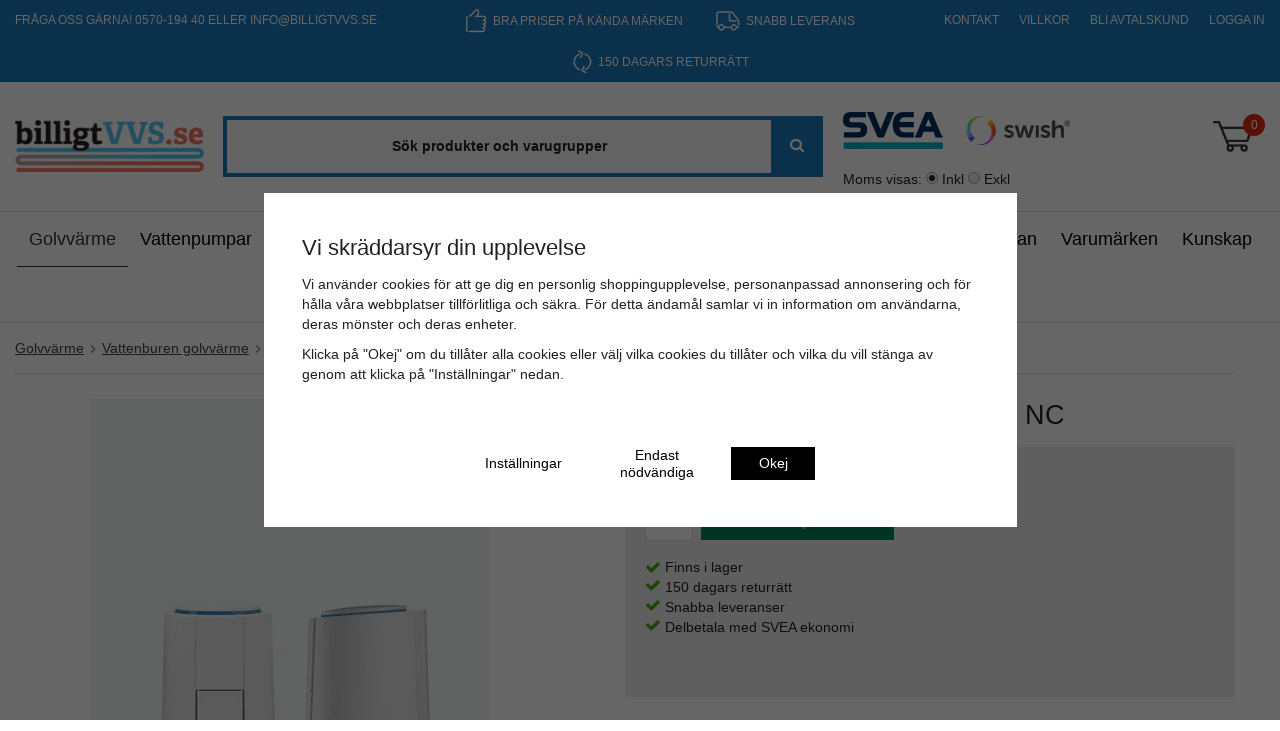

--- FILE ---
content_type: text/html; charset=UTF-8
request_url: https://billigtvvs.se/golvvarme/vattenburen-golvvarme/stalldon/stalldon-till-fordelare-tesa-230v-nc/
body_size: 38810
content:
<!doctype html><html lang="sv" class=""><head><meta charset="utf-8"><title>Ställdon till fördelare Tesa, 230V NC | Billigt El & VVS</title><meta name="description" content="Köp Ställdon till fördelare Tesa, 230V NC online hos Billigt El &amp; VVS. ✓Snabb frakt ✓Billiga priser ✓150 dagars retur."><meta name="keywords" content=""><meta name="robots" content="index, follow"><meta name="viewport" content="width=device-width, initial-scale=1"><!-- WIKINGGRUPPEN 10.1.0 --><link rel="shortcut icon" href="/favicon.png.webp"><!-- TrustBox script --><script type="text/javascript" src="//widget.trustpilot.com/bootstrap/v5/tp.widget.bootstrap.min.js" async></script><!-- End Trustbox script --><style>body{margin:0}*,*:before,*:after{-moz-box-sizing:border-box;-webkit-box-sizing:border-box;box-sizing:border-box}.wgr-icon{visibility:hidden}html{font-family:var(--font-family);font-size:14px;line-height:1.45;color:#222;-webkit-font-smoothing:antialiased}body{background-color:#fff}.view-checkout{background-color:#eee}h1,h2,h3,h4,h5,h6{margin-top:0;margin-bottom:10px;font-weight:500}h1{font-size:30px;line-height:1.25}h2{font-size:24px}h3{font-size:22px}h4{font-size:18px}h5{font-size:14px}h6{font-size:10px}p{margin:0 0 10px}b,strong,th{font-weight:500}th,td{text-align:left}img{max-width:100%;height:auto;vertical-align:middle}a{color:#666;text-decoration:none}a:hover{text-decoration:underline}input,textarea{padding:8px 10px;border:1px solid #dcdcdc;border-radius:2px;background-color:#fff;color:#222;line-height:1.25;background-clip:padding-box}input:focus,textarea:focus{border-color:#bcbcbc;outline:none}select{padding:2px 3px;border-color:#dcdcdc;font-size:11px}input[type="checkbox"],input[type="radio"]{width:auto;height:auto;margin:0;padding:0;border:none;line-height:normal;cursor:pointer}input[type="radio"],input[type="checkbox"]{display:none;display:inline-block\9}input[type="radio"]+label,input[type="checkbox"]+label{cursor:pointer}input[type="radio"]+label:before,input[type="checkbox"]+label:before{display:inline-block;display:none\9;width:12px;height:12px;margin-right:4px;margin-top:3px;border:1px solid #a9a9a9;border-radius:2px;background:#f9f9f9;background:linear-gradient(#f9f9f9,#e9e9e9);vertical-align:top;content:''}input[type="radio"]+label:before{border-radius:50%}input[type="radio"]:checked+label:before{background:#f9f9f9 url(//wgrremote.se/img/mixed/checkbox-radio-2.png) center no-repeat;background-size:6px}input[type="checkbox"]:checked+label:before{background:#f9f9f9 url(//wgrremote.se/img/mixed/checkbox-box-2.png) center no-repeat;background-size:8px}input[type="radio"]:disabled+label:before,input[type="checkbox"]:disabled+label:before{background:#bbb;cursor:default}input[type="search"]::placeholder{color:#222}hr{display:block;height:1px;margin:15px 0;padding:0;border:0;border-top:1px solid #cfcfcf}.grid{margin-left:-20px}.grid:before,.grid:after{content:"";display:table}.grid:after{clear:both}.grid-item{display:inline-block;padding-left:20px;margin-bottom:20px;vertical-align:top}.grid--middle .grid-item{vertical-align:middle}.grid-item-1-1{width:100%}.grid-item-1-2{width:50%}.grid-item-1-3{width:33.33%}.grid-item-2-3{width:66.66%}.grid-item-1-4{width:25%}.grid-item-1-6{width:16.66%}.flex-grid{display:-webkit-box;display:-moz-box;display:-ms-flexbox;display:-webkit-flex;display:flex;-webkit-box-pack:justify;-webkit-justify-content:space-between;-ms-flex-pack:justify;justify-content:space-between;display:-webkit-flex;-webkit-flex-wrap:wrap;display:flex;flex-wrap:wrap;margin-top:2%}.flex-grid__item{-webkit-box-flex:0 1 auto;-moz-box-flex:0 1 auto;-webkit-flex:0 1 auto;-ms-flex:0 1 auto;flex:0 1 auto;margin-bottom:2%}.flex-grid__item--1-3{width:31.83%}.l-holder{position:relative;max-width:1220px;margin:15px auto}.view-home .l-holder{max-width:unset}.editable-area-header{text-align:center;width:450px;float:right;margin-left:20px}.l-constrained{position:relative;max-width:1530px;margin-left:auto;margin-right:auto}.l-constrained-small{position:relative;max-width:1220px;margin-left:auto;margin-right:auto}.l-sticky{position:relative;position:-webkit-sticky;position:sticky;top:0;left:0;z-index:10}.is-top-sticky{position:fixed;top:0;left:0;right:0;width:100%;z-index:10;margin-left:auto;margin-right:auto}.l-topbar{position:relative;z-index:10;min-height:40px;background:#1A79BC;color:#fff;font-size:12px;font-weight:500;line-height:40px;text-transform:uppercase}.l-topbar ul{padding:0;margin:0;list-style-type:none}.l-topbar li{display:inline-block;padding:0 10px}.l-topbar a{color:#fff}.l-topbar p{margin-bottom:0}.l-topbar__left{float:left;margin-right:10px}.l-topbar__right{float:right;margin-right:-10px}.l-topbar__middle{overflow:hidden;text-align:center}.l-topbar__middle li{padding:0 3%}.l-header{position:relative;padding:20px 0;background:#fff}.l-header__inner{display:flex;align-items:center;justify-content:space-between;gap:2%}.l-header__left{flex-shrink:1}.l-header__right{flex-shrink:0}.l-header__right__inner{display:inline-block;margin:2px 0;margin-right:20px;vertical-align:middle}.l-header__right__inner .grid-item{margin-bottom:0;vertical-align:middle}.l-header__middle{flex-shrink:2;width:100%}.l-menubar{min-height:55px;border-top:1px solid #dcdcdc;border-bottom:1px solid #dcdcdc;background-color:#fff}.l-menubar-vat{padding:0;flex-shrink:0}.l-main{overflow:hidden;margin-bottom:15px}.view-home .l-inner{margin:0}.l-sidebar,.l-sidebar-primary{width:230px}.l-sidebar-primary{position:sticky;top:0;margin-right:35px;float:left}.l-sidebar-primary .module{max-height:80dvh;overflow-y:auto;padding-bottom:45px;padding-right:5px}.l-sidebar-primary .btn.js-clear-filter{position:absolute;bottom:0;left:0;right:15px}.l-sidebar{margin-left:35px;float:right}.l-product{overflow:hidden}.l-product-col-1,.l-product-col-3{width:45%;float:left}.l-product-col-2{float:right;width:50%}.l-product-col-3{display:-webkit-box;display:-ms-flexbox;display:flex;-ms-flex-wrap:wrap;flex-wrap:wrap;clear:left}.product-option-select{display:inline-block;max-width:250px;padding:10px 8px;font-size:14px}.is-add-to-cart-body-empty{display:none}.is-option-btn .is-add-to-cart-body{display:none}.is-option-btn .is-add-to-cart-body-empty{display:block}.media{margin-bottom:15px}.media,.media-body{overflow:hidden}.media-img{margin-right:15px;float:left}.media-img img{display:block}.table{width:100%;border-collapse:collapse;border-spacing:0}.table td,.table th{padding:0}.default-table{width:100%}.default-table>thead>tr{border-bottom:1px solid #e2e2e2}.default-table>thead th{padding:8px}.default-table>tbody td{padding:8px}.label-wrapper{padding-left:20px}.label-wrapper>label{position:relative}.label-wrapper>label:before{position:absolute;margin-left:-20px}.list-out-of-stock{display:block;margin-top:.3em;font-weight:500;color:red;font-size:1.5em}.nav,.nav-block,.nav-float{margin:0;padding-left:0;list-style-type:none}.nav>li,.nav>li>a{display:inline-block}.nav-float>li{float:left}.nav-block>li>a{display:block}.nav-tick li{margin-right:10px}.nav-tick{margin-bottom:10px}.block-list{margin:0;padding-left:0;list-style-type:none}.list-info dd{margin:0 0 15px}.neutral-btn{padding:0;border-style:none;background-color:transparent;outline:none;-webkit-appearance:none;-moz-appearance:none;appearance:none;-webkit-user-select:none;-moz-user-select:none;-ms-user-select:none;user-select:none}.breadcrumbs{padding-bottom:15px;margin-bottom:25px;border-bottom:1px solid #dcdcdc}.breadcrumbs>li{color:#777;font-weight:500}.breadcrumbs a{color:#444;text-decoration:underline}.breadcrumbs li:first-child{display:none}.breadcrumbs .wgr-icon{margin-left:2px;margin-right:2px;color:#999}.view-product .breadcrumbs li:nth-last-child(2) .wgr-icon{display:none}.view-product .breadcrumbs li:last-child{display:none}.sort-section{display:none;margin-bottom:15px}.sort-section>li{margin-right:4px}.highlight-bar{padding:7px 10px;border:1px solid #e1e1e1;background-color:#f9f9f9}.startpage-bar{display:table;padding:20px 0 10px;color:#f46239;font-size:22px;font-weight:500;text-align:center;text-transform:uppercase;white-space:nowrap}.startpage-bar::after,.startpage-bar::before{border-top:1px solid #e5e5e5;content:'';display:table-cell;position:relative;top:.7em;width:45%}.startpage-bar::after{left:1%}.startpage-bar::before{right:1%}.input-highlight{border:1px solid #dcdcdc;border-radius:4px;background-color:#fff;background-image:linear-gradient(to top,#fff 90%,#eee)}.input-highlight:focus{border-color:#dcdcdc}.site-logo{display:inline-block;max-width:100%}.site-banner{display:none}.vat-selector{display:inline-block;vertical-align:middle}.vat-selector label{margin-left:4px}.trustpilot-header-mobile{display:inline-block;max-width:100px;margin-left:100px}.site-nav{display:flex;justify-content:center;flex-wrap:wrap;width:100%}.site-nav>li>a{display:block;border-bottom:1px solid transparent;border-top:1px solid transparent;padding:0;color:#000;font-size:18px;font-weight:500;line-height:53px;white-space:nowrap;padding-left:12px;padding-right:12px}.site-nav>li>a.selected,.site-nav>li>a:hover,.site-nav>li.is-active>a{border-bottom-color:inherit;text-decoration:none;opacity:.8}.site-nav__home .wgr-icon{position:relative;top:-2px;font-size:16px;vertical-align:middle}.site-nav__arrow{color:#aaa;font-size:12px;vertical-align:middle;transition:transform 0.2s ease}.lang-changer select{vertical-align:middle}.lang-changer__flag{margin-right:5px}.site-search{max-width:600px;margin-left:auto;margin-right:auto;overflow:hidden;border:4px solid #1A79BC;border-radius:0;background:#f9f9f9}.site-search>.input-table__item{position:relative}.site-search__input,.site-search__btn{height:53px;padding-left:15px;vertical-align:top;text-align:center;font-weight:600}.site-search__btn:focus{opacity:.6}.site-search__input{overflow:hidden;border-style:none;background-color:transparent;outline:none;text-overflow:ellipsis;white-space:nowrap;-webkit-appearance:none;-moz-appearance:none;appearance:none}.site-search__input::-ms-clear{display:none}.site-search__btn{padding-right:15px;padding-left:19px;color:#fff;background-color:#1A79BC;font-size:15px}.module{margin-top:26px}.module__heading{margin:0;padding-bottom:8px;font-size:18px}.module__body{background:#fff}.listmenu{margin:0;padding-left:10px;list-style-type:none}.listmenu a{position:relative;display:block;padding-bottom:3px;padding-top:3px;color:#222}.listmenu .listmenu a{font-size:13px}.listmenu .selected{font-weight:500}.listmenu-0{padding-left:0}.listmenu-0:last-child{margin-bottom:-1px}.listmenu-0>li>a{border-bottom:solid 1px #dcdcdc;padding-bottom:8px;padding-top:8px;background-color:#fff}.listmenu-1{padding-top:6px;padding-bottom:6px;padding-left:20px;border-bottom:solid 1px #dcdcdc;background:#fff}.listmenu-1>li>a{padding-top:6px;padding-bottom:6px}.listmenu-2{padding-left:25px}.listmenu-3{font-style:italic}li .listmenu{display:none}.is-listmenu-opened>.listmenu{display:block}.menu-node{position:absolute;top:0;right:0;bottom:0;margin:auto;width:17px;height:15px;font-size:15px;color:#E52910;transition:transform 0.2s ease}.is-listmenu-opened>a>.menu-node{transform:rotateZ(90deg)}.dropdown-menu .has-dropdown .has-dropdown:hover .site-nav__arrow{transform:rotateZ(-90deg)}.btn{position:relative;display:inline-block;padding:8px 20px;border:none;border-radius:0;background-color:#eee;color:#222;font-weight:500;line-height:1.25;cursor:pointer;outline-style:none;-webkit-user-select:none;-moz-user-select:none;-ms-user-select:none;user-select:none;-webkit-tap-highlight-color:rgba(0,0,0,0)}.btn:hover,.btn:focus{text-decoration:none;opacity:.9}.btn:active{box-shadow:inset 0 3px 5px rgba(0,0,0,.125)}.btn--large{padding:10px 30px;border-radius:2px;font-size:15px}.btn--primary{background-color:#008558;color:#fff}.btn--secondary{background:#E52910;color:#fff}.btn--tertiary{background:#1A79BC;color:#fff;font-weight:400}.is-option-btn{background:#fff;color:#000}.is-option-btn-list{background:#f5f5f5;color:#000}.btn--contact{display:block;margin-left:auto}.price{font-weight:500;color:#222}.price-discount{color:#c00}.price-original{font-size:15px;text-decoration:line-through;margin-left:5px}.price-klarna{font-size:11px}.price-from{font-size:12px;font-style:italic}.dropdown-overlay{display:none}.is-dropdown-active .dropdown-overlay{position:fixed;bottom:0;left:0;right:0;top:0;z-index:9;display:block;background-color:rgba(0,0,0,.2)}.grid-gallery,.list-gallery,.row-gallery{margin:0;padding-left:0;list-style-type:none}.grid-gallery{overflow:hidden}.grid-gallery--categories{margin-left:-2%;text-align:center}.grid-gallery>li{display:inline-block;*display:inline;width:25%;margin-bottom:3%;padding:15px;border:1px solid #e9e9e9;background:#fff;vertical-align:top;cursor:pointer;zoom:1}.grid-gallery--categories>li{width:23%;margin-left:2%;margin-bottom:2%;padding:0}.view-home .grid-gallery>li{width:20%}.view-home .grid-gallery--categories>li{width:23%}.view-checkout .grid-gallery>li{width:20%}.view-search .grid-gallery>li{width:33%}.l-autocomplete .grid-gallery>li{.product-item{position:relative}.product-item__img{height:175px;margin-bottom:7px;line-height:175px;text-align:center}.product-item__img img{max-height:100%}.product-item__heading{height:59px;margin-bottom:7px;font-size:15px;font-weight:400;line-height:1.3}.product-item__heading a{color:#222}.product-item__price{display:flex;flex-direction:column;justify-content:flex-end;margin-bottom:6px;font-size:20px;min-height:47px}.product-item__select{margin-bottom:12px;min-height:36px}.product-item__select select{padding:10px;width:100%}.product-item__select select.inactive{visibility:hidden}.product-item__bottom>*{display:inline-block;vertical-align:top;width:50%}.productbox_offer{display:none;width:100%;font-weight:600}.product-item__quantity input{width:48px;padding-top:7px;padding-bottom:6px;border-radius:0;font-weight:500;text-align:center}.product-item__quantity span{position:relative;display:inline-block;width:20px;padding-top:6px;padding-bottom:5px;border:1px solid #dcdcdc;background:#f9f9f9;text-align:center;text-decoration:none;cursor:pointer}.product-item__quantity span:hover{background:#f0f0f0}.product-item__quantity span:first-child{border-right:none}.product-item__quantity span:last-child{border-left:none}.product-item__buttons{text-align:right}.product-item-row{overflow:hidden;padding:15px}.product-item-row__img{float:left;width:80px;margin-right:15px;text-align:center}.product-item-row__img img{max-height:80px}.product-item-row__footer{float:right;text-align:right;margin-left:15px}.product-item-row__body{overflow:hidden}.product-item-row__price{margin-bottom:10px}.product-item__banner{position:absolute;top:10px;left:9px;height:26px;padding-left:11px;padding-right:11px;background-color:#d9d9d9;color:#fff;font-weight:600;line-height:26px;z-index:2}.product-item__banner__span{position:absolute;top:0;left:100%;border:13px solid #d9d9d9;border-left-style:none;border-right-color:transparent!important;border-right-width:9px;content:''}.l-menubar__inner{display:flex}.dropdown{display:none}.topcart{position:relative;z-index:2;float:right;display:inline-block;height:44px;margin:12px 0;font-size:13px;line-height:44px;vertical-align:middle}.topcart__body{position:relative;display:inline-block;cursor:pointer}.topcart__count{position:absolute;top:0;right:0;width:22px;height:22px;line-height:22px;text-align:center;border-radius:50%;background:#E52910;font-size:12px;color:#fff}.topcart__subtotal{font-weight:500}.topcart__cart-icon{max-width:40px;margin-right:12px}.topcart__alt-cart-icon{display:none}.topcart__arrow{margin-right:4px;margin-left:4px}.topcart__alt-arrow{display:none}.topcart__btn{margin-left:15px}.popcart{display:none}.product-title{margin-bottom:15px}.product-carousel{margin-bottom:15px;overflow:hidden;position:relative}.product-carousel,.product-carousel__item{max-height:400px}.product-carousel__item{text-align:center;position:relative}.product-carousel__link{display:block;height:0;width:100%;cursor:pointer;cursor:-webkit-zoom-in;cursor:-moz-zoom-in;cursor:zoom-in}.product-carousel__img{position:absolute;top:0;left:0;right:0;bottom:0;margin:auto;max-height:100%;width:auto;object-fit:contain}.product-thumbs{margin-bottom:15px;font-size:0}.product-thumbs img{max-height:50px;margin-top:5px;margin-right:5px;cursor:pointer}.product-option-spacing{padding-right:10px;padding-bottom:7px}.product-cart-button-wrapper{margin-bottom:15px}.product-cart-button-wrapper .btn--primary{width:100%;max-width:193px;padding:10px 20px}.product-cart-button-wrapper .btn--primary:active{box-shadow:inset 0 5px 8px rgba(0,0,0,.125)}.product-quantity{width:48px;padding-top:10px;padding-bottom:10px;margin-right:8px;border-radius:3px;font-weight:500;text-align:center}.product-custom-fields{margin-left:5px;margin-top:10px}.product-price-field{margin-bottom:15px}.product-price-field .price{color:#008558;font-size:21px}.product-price-field .price-discount{color:#c00}.product-stock{margin-top:10px}.product-stock-item{display:none}.product-btn-holder{margin-top:10px}.active-product-stock-item{display:block}.product-stock-item__text{vertical-align:middle}.product-stock-item .wgr-icon{vertical-align:middle;font-size:16px}.in-stock .wgr-icon,.soon-out-of-stock .wgr-icon{color:#3eac0d}.on-order .wgr-icon,.out-of-stock>.wgr-icon{color:#eba709}.product-part-payment-klarna,.product-part-payment-hbank{margin-bottom:10px}.product-info-holder{padding:10px 20px;background:#eee}.rss-logo .wgr-icon{font-size:14px;vertical-align:middle}.rss-logo a{color:#333}.rss-logo a:hover{color:#db6b27;text-decoration:none}.spinner-container{position:relative;z-index:9;color:#222}.spinner-container--small{height:25px}.spinner-container--large{height:100px}.spinner-container--pno{position:absolute;top:50%;right:14px}.spinner-container--kco{height:300px;color:#0070ba}.video-wrapper{position:relative;padding-bottom:56.25%;padding-top:25px;height:0;margin-bottom:20px}.video-wrapper iframe{position:absolute;top:0;left:0;width:100%;height:100%}.input-form input,.input-form textarea{width:100%}.input-form__row{margin-bottom:8px}.input-form label{display:inline-block;margin-bottom:2px}.max-width-form{max-width:300px}.max-width-form-x2{max-width:400px}.view-contact .max-width-form-x2 input,.view-contact .max-width-form-x2 textarea{background-color:#fff}.form-field .help-text{display:none;font-size:.85rem;color:#666;margin-top:4px}.form-field:focus-within .help-text{display:block}.error{border-color:red}.error-text{color:red;font-size:.85rem;margin-top:4px}.input-group{position:relative;overflow:hidden;vertical-align:middle}.input-group .input-group__item{position:relative;float:left;width:50%}.input-group .input-group__item:first-child{width:48%;margin-right:2%}.input-group-1-4 .input-group__item{width:70%}.input-group-1-4>.input-group__item:first-child{width:28%}.input-table{display:table}.input-table__item{display:table-cell;white-space:nowrap}.input-table--middle .input-table__item{vertical-align:middle}.flexslider{height:0;overflow:hidden}.flex__item{position:relative;display:none;-webkit-backface-visibility:hidden}.flex__item:first-child{display:block}.flexslider .is-flex-lazyload{visibility:hidden}.is-flex-loading .flex-arrow{visibility:hidden}.is-flex-touch .flex-arrows{display:none}.is-flex-loading .flex-nav{visibility:hidden;opacity:0}.flex-nav{margin-top:15px;margin-bottom:10px;opacity:1;visibility:visible}.view-home .flex-nav{display:none}.flex-nav--paging{text-align:center}.flex-nav--paging li{display:inline-block;margin:0 4px}.flex-nav--paging a{display:block;width:9px;height:9px;background:#666;background:rgba(0,0,0,.2);border-radius:100%;cursor:pointer;text-indent:-9999px;-webkit-tap-highlight-color:rgba(0,0,0,0)}.flex-nav--paging .flex-active a{background:#000;background:rgba(0,0,0,.5);cursor:default}.flex-nav--thumbs{overflow:hidden}.flex-nav--thumbs li{width:9%;float:left}.flex-nav--thumbs img{opacity:.7;cursor:pointer}.flex-nav--thumbs img:hover,.flex-nav--thumbs .flex-active img{opacity:1}.flex-nav--thumbs .flex-active{cursor:default}.flex-caption h2{margin-bottom:0}.is-hidden{display:none!important}.is-lazyload,.is-lazyloading{visibility:hidden;opacity:0}.is-lazyloaded{visibility:visible;opacity:1;transition:opacity .3s}.clearfix:before,.clearfix:after{content:"";display:table}.clearfix:after{clear:both}.clearfix{*zoom:1}.clear{clear:both}.flush{margin:0!important}.wipe{padding:0!important}.right{float:right!important}.left{float:left!important}.float-none{float:none!important}.text-left{text-align:left!important}.text-center{text-align:center!important}.text-right{text-align:right!important}.text-dec-line-through{text-decoration:line-through}.align-top{vertical-align:top!important}.align-middle{vertical-align:middle!important}.align-bottom{vertical-align:bottom!important}.go:after{content:"\00A0" "\00BB"!important}.stretched{width:100%!important}.center-block{display:block;margin-left:auto;margin-right:auto}.muted{color:#999}.brand{color:#E52910}@media all and (max-width:768px){:root{--flex-caption-height:60px;--category-caption-height:40px}}.l-mobile-header__usp,.l-mobile-header__searchbar,.l-mobile-header-wrapper,.l-mobile-header,.l-mobile-nav,.checkout-cart-row-small,.l-autocomplete-mobile-form,.is-mobile-cart-modal,.checkout-usp--mobile{display:none}@media all and (max-width:900px){.startpage-quotations .flex-grid__item--1-3{width:100%}}@media all and (max-width:768px){.grid-item-1-4{width:50%}.grid-item-1-6{width:31.33%}}@media all and (max-width:480px){.grid{margin-left:0}.grid-item{padding-left:0}.grid-item-1-2,.grid-item-1-3,.grid-item-2-3,.grid-item-1-4{width:100%}.grid-item-1-6{width:50%}}@media all and (max-width:1500px){.startpage-top-holder{flex-wrap:wrap-reverse;justify-content:space-around}.startpage-top__middle{margin-left:auto;margin-right:auto;width:100%;order:1;margin-bottom:2%}.category-slide-item__heading h3{font-size:18px}.startpage-top__left,.startpage-top__right{width:unset}.l-holder,.l-constrained,.l-autocomplete{margin-left:15px;margin-right:15px;width:auto}.view-search .grid-gallery>li{width:33.33%}.l-autocomplete .grid-gallery>li{width:calc(100% / 6)}}@media all and (max-width:1100px){.site-nav>li>a{padding:0 12px;font-size:16px}.vat-selector{font-size:13px}.product-item__heading{height:78px}}@media all and (max-width:960px){.l-topbar{font-size:11px}.l-topbar li{padding:0 8px}.l-topbar__left{margin-right:8px}.l-topbar__right{margin-right:-8px}.l-topbar__middle li{padding:0 10px}.site-nav>li>a{padding:0 9px;font-size:15px}.vat-selector{font-size:12px}.l-sidebar{display:none}}@media all and (max-width:830px){.l-topbar{font-size:10px}}@media all and (max-width:768px){body:not(.view-checkout){background:#fff}.l-inner,.view-home .l-inner,.view-checkout .l-inner{margin-left:0;margin-right:0}.l-topbar,.l-sticky-wrapper,.l-sticky{display:none}.l-menubar,.l-footer{margin-left:0;margin-right:0}.l-sidebar-primary{display:none}.l-content,.view-checkout .l-content{margin-top:15px;margin-left:15px;margin-right:15px}.l-holder{margin:0;background:#fff;box-shadow:none;border-radius:0}.l-mobile-header-wrapper,.l-mobile-header,.l-mobile-header__usp,.l-mobile-header__searchbar{display:block}.l-mobile-header{position:relative;width:100%}.is-mobile-header-sticky{position:fixed;top:0;z-index:1000}.l-mobile-header__top,.l-autocomplete-mobile-form{height:65px}.l-mobile-header__top{position:relative;background:#fff;border-bottom:1px solid #e9e9e9}.view-checkout .l-mobile-header,.l-mobile-header.zoomed{position:absolute}.l-mobile-header__searchbar{position:absolute;top:100%;left:0;right:0;padding-top:5px;padding-bottom:5px;background:#1A79BC;transition:all .25s ease}.is-mobile-header-sticky .l-mobile-header__searchbar{top:0;left:130px;right:130px;padding:9px 0;background:none}.l-mobile-header__searchbar .site-search{width:80%;border-radius:4px;margin-left:auto;margin-right:auto}.is-mobile-header-sticky .site-search{border:1px solid #444}.is-mobile-header-sticky .site-search__input,.is-mobile-header-sticky .site-search__btn{height:45px}.l-mobile-header__searchbar .site-search__input,.site-search__btn{height:40px}.l-mobile-header__searchbar .site-search__input{padding-left:15px;text-align:left;font-weight:400}.is-mobile-header-sticky .site-search__input::placeholder{color:#444}.l-mobile-header__searchbar .input-table--middle .input-table__item{text-align:right}.l-mobile-header__usp{background:#1A79BC;border-bottom:3px solid #fff;padding-top:5px;padding-bottom:5px;color:#fff}.l-mobile-header__usp ul{padding:0;margin:0;list-style-type:none;text-align:center}.l-mobile-header__usp li{display:inline-block;padding:0 3%}.l-mobile-payment-logo{position:absolute;right:45px;top:0;bottom:0;display:none;align-items:center}.l-mobile-payment-logo img{max-width:100px}.l-mobile-trust-logo{position:absolute;left:70px;top:0;bottom:0;display:none;align-items:center}.l-header,.l-mobile-nav{display:none}.startpage-top__left,.startpage-top__right{width:48%}.category-slide-item__body,.category-slide-item__body,.view-home .category-item__body{height:40px;height:var(--category-caption-height)}.category-slide-item__heading h3,.category-slide-item__heading h3,.view-home .category-item__heading h3,.flex-caption p{margin:0;font-size:10px}.flex-caption h2{font-size:12px}.startpage-usp{display:none}.startpage-top-holder.l-constrained{margin-left:0;margin-right:0}.l-mobile-payment-logo{display:flex}.l-mobile-trust-logo{display:flex}}@media all and (max-width:600px){.l-mobile-trust-logo{left:45px}.grid-gallery>li{padding:10px}.grid-gallery--categories>li{padding:0;margin-left:2%;margin-bottom:2%}}@media all and (max-width:480px){.category-item__heading h3{font-size:13px;margin-left:8px}.l-mobile-header__top,.l-autocomplete-mobile-form{height:50px}.is-mobile-header-sticky .l-mobile-header__searchbar{left:55px;right:55px;padding:4px 0}.is-mobile-header-sticky .site-search__input,.is-mobile-header-sticky .site-search__btn{height:40px}.l-mobile-header__usp{font-size:12px}.l-mobile-nav{top:50px}.l-mobile-payment-logo,.l-mobile-trust-logo{display:none}.startpage-top__middle{margin-bottom:10px}.sort-select select{padding:10px;width:100%}}@media all and (max-width:375px){.category-item__heading h3{font-size:11px;margin-left:8px}}@media all and (max-width:320px){.category-item__heading h3{font-size:9px;margin-left:8px}}@media all and (max-width:600px){.l-product-col-1,.l-product-col-2,.l-product-col-3{width:auto;padding-right:0;float:none}.l-product-col-3{margin-top:10px}}@media all and (max-width:480px){.product-option-select{display:block;width:100%;padding:10px 8px;margin-left:0%;font-size:15px}.product-carousel,.product-carousel__item{max-height:250px}.product-cart-button-wrapper .btn--primary{display:block;text-align:center;width:100%}.mobile-articalnr-holder{padding-top:10px;padding-bottom:10px}.product-price-field .price{font-size:26px}.product-title,.product-price-field,.product-stock{margin-bottom:5px}.product-btn-holder{position:fixed;bottom:0;left:0;right:0;z-index:100;padding:21px 110px 21px 15px;border-top:1px solid #eee;background-color:#fff}.product-cart-button-wrapper{margin-bottom:0}.product-cart-button-wrapper .btn--primary{height:57px;max-width:none}}@media all and (max-width:960px){.trustpilot-header{margin-right:30px}}@media all and (max-width:768px){.btn:hover,.btn:focus{opacity:1}.mini-site-logo,.mini-site-logo img{position:absolute;top:0;bottom:0}.mini-site-logo{left:95px;right:95px;margin:auto}.mini-site-logo a{-webkit-tap-highlight-color:rgba(0,0,0,0)}.mini-site-logo img{left:0;right:0;max-width:155px;max-height:100%;margin:auto;padding-top:5px;padding-bottom:5px}.mini-site-logo img:hover,.mini-site-logo img:active{opacity:.8}.is-mobile-cart-modal{position:fixed;top:auto;bottom:0;left:0;right:0;z-index:100;display:none;padding:20px;background-color:#FFF;box-shadow:0 0 10px rgba(0,0,0,.2);-webkit-transform:translate3d(0,100%,0);transform:translate3d(0,100%,0);transition-property:visibility,-webkit-transform;transition-property:visibility,transform;transition-duration:0.2s;transition-delay:0.1s}.is-mobile-cart-modal.is-active{will-change:transform;display:block}.is-mobile-cart-modal.is-opend{-webkit-transform:translate3d(0,0,0);transform:translate3d(0,0,0)}.is-mobile-cart-modal .btn{display:block;padding:10px;margin-top:10px;margin-bottom:10px;float:left;width:47%;text-align:center}.is-mobile-cart-modal .icon-check{margin-right:4px;width:20px;height:20px;display:inline-block;background:#008558;border-radius:50%;line-height:20px;color:#fff;font-size:12px;text-align:center;vertical-align:middle}.is-mobile-cart-modal .btn:last-child{float:right}.product-item,.category-item{-webkit-tap-highlight-color:rgba(0,0,0,0)}.product-item__img img,.category-item__img img{transition:opacity 0.2s}.product-item__img img:hover,.product-item__img img:active,.category-item__img img:hover,.category-item__img img:active{opacity:.8}.product-filter{display:block}}@media all and (max-width:560px){.product-item__bottom>*{display:block;width:auto;text-align:left;margin-bottom:10px}}@media all and (max-width:480px){.mini-site-logo img{max-width:135px}.category-heading{font-size:22px}.category-settings{flex-wrap:wrap}.category-sorting-holder{width:100%}}@media all and (max-width:1100px){.view-home .grid-gallery--products>li{width:33.33%}.grid-gallery--categories>li{width:31.33%}.view-search .grid-gallery>li{width:45%}.l-autocomplete .grid-gallery>li{width:calc(100% / 4)}}@media all and (max-width:960px){.grid-gallery>li,.view-checkout .grid-gallery>li{width:33.33%}.grid-gallery--categories>li,.view-home .grid-gallery--categories>li{width:48%}}@media all and (max-width:480px){.grid-gallery>li,.view-home .grid-gallery>li,.view-checkout .grid-gallery>li,.view-search .grid-gallery>li,.l-autocomplete .grid-gallery>li{}.grid-gallery--categories>li,.view-home .grid-gallery--categories>li{width:48%}}@media all and (max-width:960px){.hide-for-xlarge{display:none!important}}@media all and (max-width:768px){.hide-for-large{display:none!important}}@media all and (max-width:480px){.hide-for-medium{display:none!important}}@media all and (max-width:320px){.hide-for-small{display:none!important}}@media all and (min-width:769px){.hide-on-desktop{display:none}}@media all and (max-width:768px){.hide-on-touch{display:none}}.filterlistmenu{margin:0;padding:0;list-style-type:none}.filterlistmenu:last-child{margin-bottom:-1px}.filterlistmenu li{padding:5px;border-bottom:solid 1px #dcdcdc;background-color:#fff;background-image:linear-gradient(to bottom,#fff,#f8f8f8)}.filterlistmenu li.filter-item-title{font-weight:700;background-color:#eee;background-image:linear-gradient(to bottom,#eee,#ddd);border-bottom:solid 1px #bbb}.product-filter{padding-top:10px;width:100%}.filter-select{position:relative;display:inline-block;margin-bottom:10px;margin-right:15px}.filter-select__title{position:relative;display:flex;align-items:center;justify-content:space-between;border-radius:3px;margin-bottom:5px;padding:6px 10px;cursor:pointer;background-color:#fff;color:#000;border:1px solid #000;font-size:13px;font-weight:900;text-transform:uppercase}.filter-select__title .wgr-icon{margin-left:5px;font-size:18px}</style><link rel="preload" href="/frontend/view_desktop/css/compiled/compiled.css?v=1570" as="style" onload="this.rel='stylesheet'"><noscript><link rel="stylesheet" href="/frontend/view_desktop/css/compiled/compiled.css?v=1570"></noscript><script>/*! loadCSS: load a CSS file asynchronously. [c]2016 @scottjehl, Filament Group, Inc. Licensed MIT */
!function(a){"use strict";var b=function(b,c,d){function j(a){return e.body?a():void setTimeout(function(){j(a)})}function l(){f.addEventListener&&f.removeEventListener("load",l),f.media=d||"all"}var g,e=a.document,f=e.createElement("link");if(c)g=c;else{var h=(e.body||e.getElementsByTagName("head")[0]).childNodes;g=h[h.length-1]}var i=e.styleSheets;f.rel="stylesheet",f.href=b,f.media="only x",j(function(){g.parentNode.insertBefore(f,c?g:g.nextSibling)});var k=function(a){for(var b=f.href,c=i.length;c--;)if(i[c].href===b)return a();setTimeout(function(){k(a)})};return f.addEventListener&&f.addEventListener("load",l),f.onloadcssdefined=k,k(l),f};"undefined"!=typeof exports?exports.loadCSS=b:a.loadCSS=b}("undefined"!=typeof global?global:this);
function onloadCSS(a,b){function d(){!c&&b&&(c=!0,b.call(a))}var c;a.addEventListener&&a.addEventListener("load",d),a.attachEvent&&a.attachEvent("onload",d),"isApplicationInstalled"in navigator&&"onloadcssdefined"in a&&a.onloadcssdefined(d)}!function(a){if(a.loadCSS){var b=loadCSS.relpreload={};if(b.support=function(){try{return a.document.createElement("link").relList.supports("preload")}catch(a){return!1}},b.poly=function(){for(var b=a.document.getElementsByTagName("link"),c=0;c<b.length;c++){var d=b[c];"preload"===d.rel&&"style"===d.getAttribute("as")&&(a.loadCSS(d.href,d),d.rel=null)}},!b.support()){b.poly();var c=a.setInterval(b.poly,300);a.addEventListener&&a.addEventListener("load",function(){a.clearInterval(c)}),a.attachEvent&&a.attachEvent("onload",function(){a.clearInterval(c)})}}}(this);</script><link rel="canonical" href="https://billigtvvs.se/golvvarme/vattenburen-golvvarme/stalldon/stalldon-till-fordelare-tesa-230v-nc/"><script>window.dataLayer = window.dataLayer || [];
function gtag(){dataLayer.push(arguments);}
gtag('consent', 'default', {
'ad_storage': 'denied',
'analytics_storage': 'denied',
'ad_user_data': 'denied',
'ad_personalization': 'denied'
});
window.updateGoogleConsents = (function () {
let consents = {};
let timeout;
const addConsents = (function() {
let executed = false;
return function() {
if (!executed) {
executed = true;
gtag('consent', 'update', consents);
delete window.updateGoogleConsents;
}
}
})();
return function (obj) {
consents = { ...consents, ...obj };
clearTimeout(timeout);
setTimeout(addConsents, 25);
}
})();</script><script>document.addEventListener('DOMContentLoaded', function(){
$(document).on('acceptCookies1', function() {
$('body').append(atob('PHNjcmlwdD51cGRhdGVHb29nbGVDb25zZW50cyh7ICdhZF9zdG9yYWdlJzogJ2dyYW50ZWQnIH0pOzwvc2NyaXB0Pg=='));
});
});</script><script>document.addEventListener('DOMContentLoaded', function(){
$(document).on('acceptCookies1', function() {
$('body').append(atob('PHNjcmlwdD51cGRhdGVHb29nbGVDb25zZW50cyh7ICdhbmFseXRpY3Nfc3RvcmFnZSc6ICdncmFudGVkJyB9KTs8L3NjcmlwdD4='));
});
});</script><script>document.addEventListener('DOMContentLoaded', function(){
$(document).on('acceptCookies1', function() {
$('body').append(atob('PHNjcmlwdD51cGRhdGVHb29nbGVDb25zZW50cyh7ICdhZF91c2VyX2RhdGEnOiAnZ3JhbnRlZCcgfSk7PC9zY3JpcHQ+'));
});
});</script><script>document.addEventListener('DOMContentLoaded', function(){
$(document).on('acceptCookies1', function() {
$('body').append(atob('PHNjcmlwdD51cGRhdGVHb29nbGVDb25zZW50cyh7ICdhZF9wZXJzb25hbGl6YXRpb24nOiAnZ3JhbnRlZCcgfSk7PC9zY3JpcHQ+'));
});
});</script><script>document.addEventListener('DOMContentLoaded', function(){
$(document).on('denyCookies1', function() {
$('body').append(atob('PHNjcmlwdD51cGRhdGVHb29nbGVDb25zZW50cyh7ICdhZF9zdG9yYWdlJzogJ2RlbmllZCcgfSk7PC9zY3JpcHQ+'));
});
});</script><script>document.addEventListener('DOMContentLoaded', function(){
$(document).on('denyCookies1', function() {
$('body').append(atob('PHNjcmlwdD51cGRhdGVHb29nbGVDb25zZW50cyh7ICdhbmFseXRpY3Nfc3RvcmFnZSc6ICdkZW5pZWQnIH0pOzwvc2NyaXB0Pg=='));
});
});</script><script>document.addEventListener('DOMContentLoaded', function(){
$(document).on('denyCookies1', function() {
$('body').append(atob('PHNjcmlwdD51cGRhdGVHb29nbGVDb25zZW50cyh7ICdhZF91c2VyX2RhdGEnOiAnZGVuaWVkJyB9KTs8L3NjcmlwdD4='));
});
});</script><script>document.addEventListener('DOMContentLoaded', function(){
$(document).on('denyCookies1', function() {
$('body').append(atob('PHNjcmlwdD51cGRhdGVHb29nbGVDb25zZW50cyh7ICdhZF9wZXJzb25hbGl6YXRpb24nOiAnZGVuaWVkJyB9KTs8L3NjcmlwdD4='));
});
});</script><script>if (typeof dataLayer == 'undefined') {var dataLayer = [];} dataLayer.push({"ecommerce":{"currencyCode":"SEK","detail":{"products":[{"name":"St\u00e4lldon till f\u00f6rdelare Tesa, 230V NC","id":"85062","price":349,"category":"golvvarme\/vattenburen-golvvarme\/stalldon"}]}}}); dataLayer.push({"event":"fireRemarketing","remarketing_params":{"ecomm_prodid":"85062","ecomm_category":"golvvarme\/vattenburen-golvvarme\/stalldon","ecomm_totalvalue":349,"isSaleItem":false,"ecomm_pagetype":"product"}}); (function(w,d,s,l,i){w[l]=w[l]||[];w[l].push({'gtm.start':
new Date().getTime(),event:'gtm.js'});var f=d.getElementsByTagName(s)[0],
j=d.createElement(s),dl=l!='dataLayer'?'&l='+l:'';j.async=true;j.src=
'//www.googletagmanager.com/gtm.js?id='+i+dl;f.parentNode.insertBefore(j,f);
})(window,document,'script','dataLayer','GTM-WBLBWQ3')</script><script async src="https://www.googletagmanager.com/gtag/js?id=UA-41156215-1"></script><script>window.dataLayer = window.dataLayer || [];
function gtag(){dataLayer.push(arguments);}
gtag("js", new Date());
gtag("config", "UA-41156215-1", {"currency":"SEK","anonymize_ip":true});gtag("event", "view_item", {"items":{"id":"85062","name":"St\u00e4lldon till f\u00f6rdelare Tesa, 230V NC","brand":"","category":"golvvarme\/vattenburen-golvvarme\/stalldon","price":349}}); </script><script>document.addEventListener('DOMContentLoaded', function(){
$(document).on('acceptCookies1', function() {
$('body').append(atob('PHNjcmlwdD4hZnVuY3Rpb24oZixiLGUsdixuLHQscyl7aWYoZi5mYnEpcmV0dXJuO249Zi5mYnE9ZnVuY3Rpb24oKXtuLmNhbGxNZXRob2Q/[base64]'));
});
});</script><!-- Prefetching external requests --><link rel="dns-prefetch" href="https://wgrremote.se"><link rel="dns-prefetch" href="https://d1pna5l3xsntoj.cloudfront.net"><link rel="dns-prefetch" href="https://se.trustpilot.com"><!-- Google site verification --><meta name="google-site-verification" content="ymh3OYqLXYXEc2aBILPLk9LFDS6uHLrIVtKgrTERz-U" /><script id="mcjs">!function(c,h,i,m,p){m=c.createElement(h),p=c.getElementsByTagName(h)[0],m.async=1,m.src=i,p.parentNode.insertBefore(m,p)}(document,"script","https://chimpstatic.com/mcjs-connected/js/users/29dbd36bd58fe6cfd5b1a823d/fec58e0de0148980f54f073ba.js");</script><meta property="og:title" content="Ställdon till fördelare Tesa, 230V NC"/><meta property="og:description" content="Har ditt gamla ställdon till din golvvärmefördelare slutat att fungera? Ersätt dem med ett ställdon 230V eller 24V.Vi har 2 olika standarder på varje ställdon, beroende på vilket fabrikat och modell du har.NC (Normally closed), betyder att i ett NC-ställdon öppnas ventilen när driftspänningen slås på.eller NO (normally open) betyder att i ett NO-ställdon stängs ventilen när driftspänningen slås på. Var noga med att kontrollera ditt ställdon innan du beställer.  Är du osäker på vilket ställdon som passar din fördelare? Vänligen mejla in en bild på din fördelare/gamla ställdon till info@billigtvvs.se eller ring oss på 0570-19440 så hjälper vi dig! Specifikationer 24V:Driftspänning: 24 V AC/DC, +20% ...– 10%Max. startström: "/><meta property="og:type" content="product"/><meta property="og:url" content="https://billigtvvs.se/golvvarme/vattenburen-golvvarme/stalldon/stalldon-till-fordelare-tesa-230v-nc/"/><meta property="og:site_name" content="Billigt El & VVS"/><meta property="product:retailer_item_id" content="85062"/><meta property="product:price:amount" content="349" /><meta property="product:price:currency" content="SEK" /><meta property="product:availability" content="instock" /><meta property="og:image" content="https://billigtvvs.se/images/zoom/stalldonnyaste-81029.jpg"/><meta property="og:image" content="https://billigtvvs.se/images/zoom/220_2-i3-2.jpg"/><meta property="og:title" content="Ställdon till fördelare Tesa, 230V NC"/> <meta property="og:image" content="https://billigtvvs.se/images/normal/stalldonnyaste-81029.jpg"/> <meta property="og:url" content="https://billigtvvs.se/golvvarme/vattenburen-golvvarme/stalldon/stalldon-till-fordelare-tesa-230v-nc/"/><meta property="og:price:amount" content="349"/><meta property="product:original_price:amount" content="349"/><meta property="product:availability" content="instock"/><meta property="product:brand" content=""/><meta property="product:category" content="Ställdon"/></head><body class="view-product" itemscope itemtype="http://schema.org/ItemPage"><div id="fb-root"></div><!-- Google Tag Manager (noscript) --><noscript><iframe src="https://www.googletagmanager.com/ns.html?id=GTM-WBLBWQ3"
height="0" width="0" style="display:none;visibility:hidden"></iframe></noscript><!-- End Google Tag Manager (noscript) --><!--Start of Tawk.to Script--><script type="text/javascript">var Tawk_API=Tawk_API||{}, Tawk_LoadStart=new Date();
(function(){
var s1=document.createElement("script"),s0=document.getElementsByTagName("script")[0];
s1.async=true;
s1.src='https://embed.tawk.to/5d5cf4c9eb1a6b0be6088c1b/default';
s1.charset='UTF-8';
s1.setAttribute('crossorigin','*');
s0.parentNode.insertBefore(s1,s0);
})();</script><!--End of Tawk.to Script--><div class="l-mobile-header"><div class="l-mobile-header__top"><button class="neutral-btn mini-menu" id="js-mobile-menu" aria-label="Meny"><i class="wgr-icon icon-navicon"></i></button><div class="mini-site-logo"><a href="/"><img src="/frontend/view_desktop/design/logos/logo_sv.png.webp" class="mini-site-logo" alt="Billigt El &amp; VVS"></a></div><div class="l-mobile-trust-logo"><!-- TrustBox widget - Micro Star --><div class="trustpilot-widget trustpilot-header" data-businessunit-id="546e72cf00006400057bab5f" data-locale="sv-SE" data-style-height="64px" data-style-width="100px" data-template-id="5419b732fbfb950b10de65e5" data-theme="light"><a href="https://se.trustpilot.com/review/billigtvvs.se" target="_blank">Trustpilot</a></div><!-- End TrustBox widget --></div><button class="neutral-btn mini-cart js-touch-area" id="js-mobile-cart" aria-label="Varukorg" onclick="goToURL('/checkout')"><span class="mini-cart-inner" id="js-mobile-cart-inner"><i class="wgr-icon icon-cart"></i></span></button></div> <div class="l-mobile-header__usp"><ul><li><img alt="" height="25" src="/userfiles/image/thumb.png.webp" width="21"><span class="align-middle">&nbsp; Bra priser p&aring; k&auml;nda m&auml;rken</span></li><li><img alt="" height="20" src="/userfiles/image/truck.png.webp" width="24"><span class="align-middle">&nbsp; Snabb leverans</span></li><li><img alt="" height="24" src="/userfiles/image/return.png.webp" width="19"><span class="align-middle">&nbsp; 150 dagars returr&auml;tt</span></li></ul></div><search class="l-mobile-header__searchbar"><form method="get" action="/search/" class="site-search input-table input-table--middle"><input type="hidden" name="lang" value="sv"><div class="input-table__item stretched"><input type="search" tabindex="-1" autocomplete="off" value="" name="q" class="js-autocomplete-input stretched site-search__input" placeholder="Sök produkter och varugrupper" required><div class="is-autocomplete-preloader preloader preloader--small preloader--middle"><div class="preloader__icn"><div class="preloader__cut"><div class="preloader__donut"></div></div></div></div></div><div class="input-table__item"><button type="submit" class="neutral-btn site-search__btn" aria-label="Sök"><i class="wgr-icon icon-search"></i></button></div></form></search></div><div class="page"><div class="l-topbar"><div class="l-constrained clearfix"><div class="l-topbar__left"><p>Fr&aring;ga oss g&auml;rna! <a href="Tel:0570-19440"><span style="color:null;">0570-194 40</span></a> eller <a href="mailto:info@billigtvvs.se">info@billigtvvs.se</a></p></div><div class="l-topbar__right"><ul class="nav-float topbar-nav"><li><a href="/kontakt/">Kontakt</a></li><li><a href="/allmant/">Villkor</a></li><li><a href="/retail-application/">Bli Avtalskund</a></li><li><a class="" href="/customer-login/">Logga in</a></li></ul><!--End .topbar-nav --></div><div class="l-topbar__middle"><ul><li><img alt="" height="25" src="/userfiles/image/thumb.png.webp" width="21"><span class="align-middle">&nbsp; Bra priser p&aring; k&auml;nda m&auml;rken</span></li><li><img alt="" height="20" src="/userfiles/image/truck.png.webp" width="24"><span class="align-middle">&nbsp; Snabb leverans</span></li><li><img alt="" height="24" src="/userfiles/image/return.png.webp" width="19"><span class="align-middle">&nbsp; 150 dagars returr&auml;tt</span></li></ul></div></div></div><div class="l-sticky"><header class="l-header" id="js-header"><div class="l-constrained clearfix"><div class="l-header__inner"><div class="l-header__left"><a class="site-logo" href="/"><img src="/frontend/view_desktop/design/logos/logo_sv.png.webp" alt="Billigt El &amp; VVS"></a></div><search class="l-header__middle" aria-label="Sök produkt"><form method="get" action="/search/" class="site-search input-highlight input-table input-table--middle" itemprop="potentialAction" itemscope itemtype="http://schema.org/SearchAction"><meta itemprop="target" content="https://billigtvvs.se/search/?q={q}"/><input type="hidden" name="lang" value="sv"><div class="input-table__item stretched"><input type="search" autocomplete="off" value="" name="q" class="js-autocomplete-input stretched site-search__input" placeholder="Sök produkter och varugrupper" required itemprop="query-input"><div class="is-autocomplete-preloader preloader preloader--small preloader--middle"><div class="preloader__icn"><div class="preloader__cut"><div class="preloader__donut"></div></div></div></div></div><div class="input-table__item"><button type="submit" class="neutral-btn site-search__btn" aria-label="Sök"><i class="wgr-icon icon-search"></i></button></div></form></search><div class="l-header__right"><div class="l-header__right__inner"><div class="grid grid-3"><div class="grid-item grid-item-1-3"><div class="grid-content grid-content-1"><p><img alt="" height="37" src="/userfiles/image/Svea_Primary_RGB_small.png.webp" width="100"></p></div></div><div class="grid-item grid-item-1-3"><div class="grid-content grid-content-2"><p><img alt="" height="31" src="/userfiles/image/swish.png.webp" width="110"></p></div></div><div class="grid-item grid-item-1-3"><div class="grid-content grid-content-3"><!-- TrustBox widget - Micro Star --><div class="trustpilot-widget trustpilot-header" data-businessunit-id="546e72cf00006400057bab5f" data-locale="sv-SE" data-style-height="64px" data-style-width="100px" data-template-id="5419b732fbfb950b10de65e5" data-theme="light"><p>&nbsp;</p></div><!-- End TrustBox widget --></div></div></div><div class="l-menubar-vat"><form class="vat-selector" action="#" method="get" onsubmit="return false"><span class="vat-selector-title">Moms visas:</span><input type="radio" name="vatsetting" value="inkl" id="vatsetting_inkl"
class="js-set-vatsetting" checked><label for="vatsetting_inkl">Inkl</label><input type="radio" name="vatsetting" value="exkl" id="vatsetting_exkl"
class="js-set-vatsetting" ><label for="vatsetting_exkl">Exkl</label></form> <!-- End .vat-selector --></div></div><div class="topcart" id="js-topcart"><img src="/frontend/view_desktop/design/topcart_cartsymbol.png.webp" class="topcart__cart-icon" alt="Cart"><span class="topcart__count">0</span><div class="topcart__body" id="js-topcart-body"></div></div><div class="popcart" id="js-popcart"></div></div></div></div></header><!-- End .l-header --><nav class="l-menubar" id="js-menubar"><div class="l-constrained l-menubar__inner clearfix"><ul class="nav site-nav mega-menu"><li class="has-dropdown"><a class="selected" href="/golvvarme/" target="">Golvvärme </a><ul class="dropdown"><li ><a class="selected" href="/golvvarme/vattenburen-golvvarme/" target="">Vattenburen golvvärme </a><ul class="sub-menu is-restricted"><li ><a href="/golvvarme/vattenburen-golvvarme/golvvarmeslang/" target="">Golvvärmeslang </a></li><li ><a href="/golvvarme/vattenburen-golvvarme/sparad-spanskiva/" target="">Spårad spånskiva </a></li><li ><a href="/golvvarme/vattenburen-golvvarme/golvvarmeplatar/" target="">Golvvärmeplåtar </a></li><li ><a href="/golvvarme/vattenburen-golvvarme/eps-skiva/" target="">EPS-skiva </a></li><li ><a href="/golvvarme/vattenburen-golvvarme/tillbehor-vid-ingjutning/" target="">Tillbehör vid ingjutning </a></li><li ><a href="/golvvarme/vattenburen-golvvarme/golvvarmefordelare/" target="">Golvvärmefördelare </a></li><li ><a href="/golvvarme/vattenburen-golvvarme/tillbehor-golvvarmefordelare/" target="">Tillbehör Golvvärmefördelare </a></li><li ><a href="/golvvarme/vattenburen-golvvarme/rorbojningsstod/" target="">Rörböjningsstöd </a></li><li ><a href="/golvvarme/vattenburen-golvvarme/golvvarmeshuntar/" target="">Golvvärmeshuntar </a></li><li ><a href="/golvvarme/vattenburen-golvvarme/fordelarskap-for-golvvarme/" target="">Fördelarskåp för golvvärme </a></li><li ><a href="/golvvarme/vattenburen-golvvarme/tradbunden-golvvarmereglering/" target="">Trådbunden golvvärmereglering </a></li><li ><a href="/golvvarme/vattenburen-golvvarme/tradlos-golvvarmereglering/" target="">Trådlös golvvärmereglering </a></li><li ><a href="/golvvarme/vattenburen-golvvarme/varmeror-for-matning-till-fordelare/" target="">Värmerör för matning till fördelare </a></li><li ><a href="/golvvarme/vattenburen-golvvarme/elpanna-golvvarme/" target="">Elpanna – Golvvärme </a></li><li ><a class="selected" href="/golvvarme/vattenburen-golvvarme/stalldon/" target="">Ställdon </a></li><li ><a href="/golvvarme/vattenburen-golvvarme/golvvarme-adapterringar/" target="">Golvvärme adapterringar </a></li><li ><a href="/golvvarme/vattenburen-golvvarme/ovrigt/" target="">Övrigt </a></li><li ><a href="/golvvarme/vattenburen-golvvarme/verktyg/" target="">Verktyg </a></li><li ><a href="/golvvarme/vattenburen-golvvarme/golvvarmeritning/" target="">Golvvärmeritning </a></li><li ><a href="/golvvarme/vattenburen-golvvarme/tillbehor-reservdelar-floore-golvvarme/" target="">Tillbehör & reservdelar Flooré Golvvärme </a></li><li ><a href="/golvvarme/vattenburen-golvvarme/tillbehor-reservdelar-lk-golvvarme/" target="">Tillbehör & reservdelar LK Golvvärme </a></li><li ><a href="/golvvarme/vattenburen-golvvarme/tillbehor-reservdelar-uponor-golvvarme/" target="">Tillbehör & reservdelar Uponor Golvvärme </a></li></ul><div class="is-restriced-toggle js-show-more"><span class="is-restriced-toggle__open">Visa alla</span><span class="is-restriced-toggle__close">Visa färre</span></div></li><li ><a href="/golvvarme/golvvarmepaket/" target="">Golvvärmepaket </a><ul class="sub-menu is-restricted"><li ><a href="/golvvarme/golvvarmepaket/golvvarmepaket-sparade-spanskivor/" target="">Golvvärmepaket spårade spånskivor </a></li><li ><a href="/golvvarme/golvvarmepaket/golvvarmepaket-ingjutning/" target="">Golvvärmepaket Ingjutning </a></li><li ><a href="/golvvarme/golvvarmepaket/golvvarmepaket-ingjutning-med-najtrad/" target="">Golvvärmepaket ingjutning med najtråd </a></li><li ><a href="/golvvarme/golvvarmepaket/golvvarmepaket-sparad-eps/" target="">Golvvärmepaket spårad EPS </a></li><li ><a href="/golvvarme/golvvarmepaket/golvvarmepaket-glespanel/" target="">Golvvärmepaket Glespanel </a></li><li ><a href="/golvvarme/golvvarmepaket/golvvarmepaket-bjalklagsplat/" target="">Golvvärmepaket bjälklagsplåt </a></li></ul><div class="is-restriced-toggle js-show-more"><span class="is-restriced-toggle__open">Visa alla</span><span class="is-restriced-toggle__close">Visa färre</span></div></li><li ><a href="/golvvarme/golvvarme-el/" target="">Golvvärme EL </a><ul class="sub-menu is-restricted"><li ><a href="/golvvarme/golvvarme-el/golvvarmepaket-el/" target="">Golvvärmepaket EL </a></li><li ><a href="/golvvarme/golvvarme-el/golvvarmetermostat-el/" target="">Golvvärmetermostat EL </a></li></ul></li></ul></li><li class="has-dropdown"><a href="/vattenpumpar/" target="">Vattenpumpar </a><ul class="dropdown"><li ><a href="/vattenpumpar/torruppstallda-pumpar/" target="">Torruppställda pumpar </a><ul class="sub-menu is-restricted"><li ><a href="/vattenpumpar/torruppstallda-pumpar/jetpump/" target="">Jetpump </a></li><li ><a href="/vattenpumpar/torruppstallda-pumpar/pumpautomat/" target="">Pumpautomat </a></li><li ><a href="/vattenpumpar/torruppstallda-pumpar/centrifugalpump/" target="">Centrifugalpump </a></li><li ><a href="/vattenpumpar/torruppstallda-pumpar/cirkulationspump/" target="">Cirkulationspump </a></li><li ><a href="/vattenpumpar/torruppstallda-pumpar/gardspump/" target="">Gårdspump </a></li><li ><a href="/vattenpumpar/torruppstallda-pumpar/periferipump/" target="">Periferipump </a></li></ul><div class="is-restriced-toggle js-show-more"><span class="is-restriced-toggle__open">Visa alla</span><span class="is-restriced-toggle__close">Visa färre</span></div></li><li ><a href="/vattenpumpar/drankbara-pumpar/" target="">Dränkbara pumpar </a><ul class="sub-menu is-restricted"><li ><a href="/vattenpumpar/drankbara-pumpar/djupvattenpump-for-borrad-brunn/" target="">Djupvattenpump för borrad brunn </a></li><li ><a href="/vattenpumpar/drankbara-pumpar/lanspump-draneringspump/" target="">Länspump & dräneringspump </a></li><li ><a href="/vattenpumpar/drankbara-pumpar/djupvattenpump-for-gravd-brunn/" target="">Djupvattenpump för grävd brunn </a></li></ul></li><li ><a href="/vattenpumpar/trycktankar/" target="">Trycktankar </a><ul class="sub-menu is-restricted"><li ><a href="/vattenpumpar/trycktankar/hydropress/" target="">Hydropress </a></li><li ><a href="/vattenpumpar/trycktankar/hydrofor/" target="">Hydrofor </a></li><li ><a href="/vattenpumpar/trycktankar/tillbehor-trycktank/" target="">Tillbehör trycktank </a></li></ul></li><li ><a href="/vattenpumpar/vattenfilter/" target="">Vattenfilter </a><ul class="sub-menu is-restricted"><li ><a href="/vattenpumpar/vattenfilter/filterpatron/" target="">Filterpatron </a></li><li ><a href="/vattenpumpar/vattenfilter/filterhus/" target="">Filterhus </a></li><li ><a href="/vattenpumpar/vattenfilter/tillbehor-vattenfilter/" target="">Tillbehör vattenfilter </a></li></ul></li><li ><a href="/vattenpumpar/tillbehor-reservdelar-vattenpumpar/" target="">Tillbehör & reservdelar vattenpumpar </a><ul class="sub-menu is-restricted"><li ><a href="/vattenpumpar/tillbehor-reservdelar-vattenpumpar/tillbehor-jet-pumpautomat/" target="">Tillbehör jet- & pumpautomat </a></li><li ><a href="/vattenpumpar/tillbehor-reservdelar-vattenpumpar/tillbehor-djupvattenpump/" target="">Tillbehör djupvattenpump </a></li><li ><a href="/vattenpumpar/tillbehor-reservdelar-vattenpumpar/tryckvakt-tryckstrombrytare/" target="">Tryckvakt/Tryckströmbrytare </a></li><li ><a href="/vattenpumpar/tillbehor-reservdelar-vattenpumpar/reservdelar-ems-maxi-jet-mpx120/" target="">Reservdelar E.M.S Maxi Jet MPX120 </a></li><li ><a href="/vattenpumpar/tillbehor-reservdelar-vattenpumpar/reservdelar-ems-maxi-jet-mpi100/" target="">Reservdelar E.M.S Maxi Jet MPI100 </a></li><li ><a href="/vattenpumpar/tillbehor-reservdelar-vattenpumpar/reservdelar-ems-maxi-jet-150-200/" target="">Reservdelar E.M.S Maxi Jet 150-200 </a></li><li ><a href="/vattenpumpar/tillbehor-reservdelar-vattenpumpar/reservdelar-ems-maxi-jet-210-315/" target="">Reservdelar E.M.S Maxi Jet 210-315 </a></li><li ><a href="/vattenpumpar/tillbehor-reservdelar-vattenpumpar/reservdelar-ems-maxi-jet-50-80-100/" target="">Reservdelar E.M.S Maxi Jet 50/80/100 </a></li><li ><a href="/vattenpumpar/tillbehor-reservdelar-vattenpumpar/reservdelar-ems-cpg/" target="">Reservdelar E.M.S CPG </a></li><li ><a href="/vattenpumpar/tillbehor-reservdelar-vattenpumpar/reservdelar-franklinmotor/" target="">Reservdelar Franklinmotor </a></li><li ><a href="/vattenpumpar/tillbehor-reservdelar-vattenpumpar/tillbehor-centrifugalpump/" target="">Tillbehör centrifugalpump </a></li></ul><div class="is-restriced-toggle js-show-more"><span class="is-restriced-toggle__open">Visa alla</span><span class="is-restriced-toggle__close">Visa färre</span></div></li><li ><a href="/vattenpumpar/saltvattenpumpar/" target="">Saltvattenpumpar </a></li><li ><a href="/vattenpumpar/pumpbrunn/" target="">Pumpbrunn </a></li></ul></li><li class="has-dropdown"><a href="/ror-och-rordelar/" target="">Rör och rördelar </a><ul class="dropdown"><li ><a href="/ror-och-rordelar/rorkopplingar/" target="">Rörkopplingar </a><ul class="sub-menu is-restricted"><li ><a href="/ror-och-rordelar/rorkopplingar/kulventiler/" target="">Kulventiler </a></li><li ><a href="/ror-och-rordelar/rorkopplingar/prk-pem-kopplingar/" target="">PRK PEM-kopplingar </a></li><li ><a href="/ror-och-rordelar/rorkopplingar/metallrordelar/" target="">Metallrördelar </a></li><li ><a href="/ror-och-rordelar/rorkopplingar/klamringskopplingar/" target="">Klämringskopplingar </a></li><li ><a href="/ror-och-rordelar/rorkopplingar/presskopplingar-m-press/" target="">Presskopplingar M-press </a></li><li ><a href="/ror-och-rordelar/rorkopplingar/presskopplingar-v-press/" target="">Presskopplingar V-press </a></li><li ><a href="/ror-och-rordelar/rorkopplingar/presskopplingar-alupex/" target="">Presskopplingar Alupex </a></li><li ><a href="/ror-och-rordelar/rorkopplingar/loddelar-kapillardelar/" target="">Löddelar & Kapillärdelar </a></li><li ><a href="/ror-och-rordelar/rorkopplingar/pushfit-insticks-kopplingar/" target="">Pushfit-/insticks kopplingar </a></li><li ><a href="/ror-och-rordelar/rorkopplingar/svarta-aducerade-rordelar/" target="">Svarta aducerade rördelar </a></li><li ><a href="/ror-och-rordelar/rorkopplingar/stalrorskopplingar/" target="">Stålrörskopplingar </a></li><li ><a href="/ror-och-rordelar/rorkopplingar/smidda-stalrorsdelar/" target="">Smidda stålrörsdelar </a></li><li ><a href="/ror-och-rordelar/rorkopplingar/unionskopplingar/" target="">Unionskopplingar </a></li><li ><a href="/ror-och-rordelar/rorkopplingar/smutsfilter/" target="">Smutsfilter </a></li><li ><a href="/ror-och-rordelar/rorkopplingar/backventiler/" target="">Backventiler </a></li><li ><a href="/ror-och-rordelar/rorkopplingar/packningar/" target="">Packningar </a></li><li ><a href="/ror-och-rordelar/rorkopplingar/servisventil/" target="">Servisventil </a></li><li ><a href="/ror-och-rordelar/rorkopplingar/elsvetsdelar/" target="">Elsvetsdelar </a></li></ul><div class="is-restriced-toggle js-show-more"><span class="is-restriced-toggle__open">Visa alla</span><span class="is-restriced-toggle__close">Visa färre</span></div></li><li ><a href="/ror-och-rordelar/ror-slang/" target="">Rör & Slang </a><ul class="sub-menu is-restricted"><li ><a href="/ror-och-rordelar/ror-slang/anslutningsslang/" target="">Anslutningsslang </a></li><li ><a href="/ror-och-rordelar/ror-slang/kopparror/" target="">Kopparrör </a></li><li ><a href="/ror-och-rordelar/ror-slang/kabelskyddsror/" target="">Kabelskyddsrör </a></li><li ><a href="/ror-och-rordelar/ror-slang/pem-slang/" target="">PEM-Slang </a></li><li ><a href="/ror-och-rordelar/ror-slang/pe-tryckror-0/" target="">PE-Tryckrör </a></li><li ><a href="/ror-och-rordelar/ror-slang/kollektorslang/" target="">Kollektorslang </a></li><li ><a href="/ror-och-rordelar/ror-slang/alupex-ror/" target="">AluPex-rör </a></li><li ><a href="/ror-och-rordelar/ror-slang/pex-ror/" target="">PEX-rör </a></li><li ><a href="/ror-och-rordelar/ror-slang/stalror/" target="">Stålrör </a></li><li ><a href="/ror-och-rordelar/ror-slang/ventilationsror/" target="">Ventilationsrör </a></li></ul><div class="is-restriced-toggle js-show-more"><span class="is-restriced-toggle__open">Visa alla</span><span class="is-restriced-toggle__close">Visa färre</span></div></li><li ><a href="/ror-och-rordelar/rordelar/" target="">Rördelar </a><ul class="sub-menu is-restricted"><li ><a href="/ror-och-rordelar/rordelar/ventilationsdelar/" target="">Ventilationsdelar </a></li></ul></li><li ><a href="/ror-och-rordelar/tappvatten/" target="">Tappvatten </a><ul class="sub-menu is-restricted"><li ><a href="/ror-och-rordelar/tappvatten/roth-tappvattensystem/" target="">Roth tappvattensystem </a></li><li ><a href="/ror-och-rordelar/tappvatten/vatette-tappvattensystem/" target="">Vatette tappvattensystem </a></li><li ><a href="/ror-och-rordelar/tappvatten/trio-perfekta-tappvattensystem/" target="">Trio Perfekta tappvattensystem </a></li><li ><a href="/ror-och-rordelar/tappvatten/vattenmatarskap/" target="">Vattenmätarskåp </a></li><li ><a href="/ror-och-rordelar/tappvatten/vattenmatare/" target="">Vattenmätare </a></li><li ><a href="/ror-och-rordelar/tappvatten/vattenmatarkonsol/" target="">Vattenmätarkonsol </a></li><li ><a href="/ror-och-rordelar/tappvatten/tackbricka/" target="">Täckbricka </a></li><li ><a href="/ror-och-rordelar/tappvatten/vattenfelsbrytare/" target="">Vattenfelsbrytare </a></li><li ><a href="/ror-och-rordelar/tappvatten/monteringsverktyg/" target="">Monteringsverktyg </a></li><li ><a href="/ror-och-rordelar/tappvatten/tappvattenritning/" target="">Tappvattenritning </a></li><li ><a href="/ror-och-rordelar/tappvatten/tillbehor-vattenmatare/" target="">Tillbehör vattenmätare </a></li></ul><div class="is-restriced-toggle js-show-more"><span class="is-restriced-toggle__open">Visa alla</span><span class="is-restriced-toggle__close">Visa färre</span></div></li><li ><a href="/ror-och-rordelar/lodning/" target="">Lödning </a><ul class="sub-menu is-restricted"><li ><a href="/ror-och-rordelar/lodning/lodtenn-lodtrad/" target="">Lödtenn & lödtråd </a></li><li ><a href="/ror-och-rordelar/lodning/tillbehor-lodning/" target="">Tillbehör lödning </a></li></ul></li><li ><a class="selected" href="/" target=""> </a><ul class="sub-menu is-restricted"><li ><a class="selected" href="/" target=""> </a></li><li ><a class="selected" href="/" target=""> </a></li></ul></li><li ><a href="/ror-och-rordelar/fastmaterial/" target="">Fästmaterial </a><ul class="sub-menu is-restricted"><li ><a href="/ror-och-rordelar/fastmaterial/infastning/" target="">Infästning </a></li><li ><a href="/ror-och-rordelar/fastmaterial/pressix-montagesystem/" target="">Pressix montagesystem </a></li><li ><a href="/ror-och-rordelar/fastmaterial/rorklammer/" target="">Rörklammer </a></li><li ><a href="/ror-och-rordelar/fastmaterial/upphangning/" target="">Upphängning </a></li></ul></li><li ><a href="/ror-och-rordelar/luftdon/" target="">Luftdon </a><ul class="sub-menu is-restricted"><li ><a href="/ror-och-rordelar/luftdon/franluftsdon/" target="">Frånluftsdon </a></li><li ><a href="/ror-och-rordelar/luftdon/tilluftsdon/" target="">Tilluftsdon </a></li></ul></li><li ><a href="/ror-och-rordelar/rorisolering/" target="">Rörisolering </a></li><li ><a href="/ror-och-rordelar/tatningsmaterial/" target="">Tätningsmaterial </a></li><li ><a href="/ror-och-rordelar/ogon-noddusch/" target="">Ögon- & nöddusch </a></li><li ><a href="/ror-och-rordelar/absorberingsduk/" target="">Absorberingsduk </a></li><li ><a href="/ror-och-rordelar/verktyg/" target="">Verktyg </a></li></ul></li><li class="has-dropdown"><a href="/varme/" target="">Värme </a><ul class="dropdown"><li ><a href="/varme/kulvert/" target="">Kulvert </a><ul class="sub-menu is-restricted"><li ><a href="/varme/kulvert/pex-rorskulvert/" target="">PEX-rörskulvert </a></li></ul></li><li ><a href="/varme/element-och-radiatorer/" target="">Element och Radiatorer </a><ul class="sub-menu is-restricted"><li ><a href="/varme/element-och-radiatorer/radiator-integrerat-koppel/" target="">Radiator integrerat koppel </a></li><li ><a href="/varme/element-och-radiatorer/radiator-utanpaliggande-koppel/" target="">Radiator utanpåliggande koppel </a></li><li ><a href="/varme/element-och-radiatorer/radiatorkonsol/" target="">Radiatorkonsol </a></li><li ><a href="/varme/element-och-radiatorer/koppel-radiator/" target="">Koppel Radiator </a></li><li ><a href="/varme/element-och-radiatorer/termostater-for-element-radiatorer/" target="">Termostater för element & radiatorer </a></li><li ><a href="/varme/element-och-radiatorer/radiatordelar/" target="">Radiatordelar </a></li></ul><div class="is-restriced-toggle js-show-more"><span class="is-restriced-toggle__open">Visa alla</span><span class="is-restriced-toggle__close">Visa färre</span></div></li><li ><a href="/varme/expansionskarl/" target="">Expansionskärl </a><ul class="sub-menu is-restricted"><li ><a href="/varme/expansionskarl/stangda-expansionskarl/" target="">Stängda expansionskärl </a></li><li ><a href="/varme/expansionskarl/oppna-expansionskarl/" target="">Öppna expansionskärl </a></li><li ><a href="/varme/expansionskarl/tillbehor-expansionskarl/" target="">Tillbehör expansionskärl </a></li></ul></li><li ><a href="/varme/ventiler/" target="">Ventiler </a><ul class="sub-menu is-restricted"><li ><a href="/varme/ventiler/avluftningsventil/" target="">Avluftningsventil </a></li><li ><a href="/varme/ventiler/blandningsventil/" target="">Blandningsventil </a></li><li ><a href="/varme/ventiler/injusteringsventil/" target="">Injusteringsventil </a></li><li ><a href="/varme/ventiler/pafyllnadsventil/" target="">Påfyllnadsventil </a></li><li ><a href="/varme/ventiler/reduceringsventil/" target="">Reduceringsventil </a></li><li ><a href="/varme/ventiler/reglerventil/" target="">Reglerventil </a></li><li ><a href="/varme/ventiler/shuntventil/" target="">Shuntventil </a></li><li ><a href="/varme/ventiler/sakerhetsventiler/" target="">Säkerhetsventiler </a></li><li ><a href="/varme/ventiler/ventilkombination/" target="">Ventilkombination </a></li><li ><a href="/varme/ventiler/ventilror/" target="">Ventilrör </a></li><li ><a href="/varme/ventiler/vaxelventil/" target="">Växelventil </a></li><li ><a href="/varme/ventiler/zonventil/" target="">Zonventil </a></li></ul><div class="is-restriced-toggle js-show-more"><span class="is-restriced-toggle__open">Visa alla</span><span class="is-restriced-toggle__close">Visa färre</span></div></li><li ><a href="/varme/elpatron/" target="">Elpatron </a><ul class="sub-menu is-restricted"><li ><a href="/varme/elpatron/kompletta-elpatroner/" target="">Kompletta elpatroner </a></li><li ><a href="/varme/elpatron/elpatronelement/" target="">Elpatronelement </a></li><li ><a href="/varme/elpatron/kopplingsboxar-med-styrutrustning/" target="">Kopplingsboxar med styrutrustning </a></li><li ><a href="/varme/elpatron/termostatkorgar-kompletta/" target="">Termostatkorgar kompletta </a></li></ul></li><li ><a href="/varme/varmepanna/" target="">Värmepanna </a><ul class="sub-menu is-restricted"><li ><a href="/varme/varmepanna/elpanna/" target="">Elpanna </a></li><li ><a href="/varme/varmepanna/pelletspanna/" target="">Pelletspanna </a></li><li ><a href="/varme/varmepanna/vedpanna/" target="">Vedpanna </a></li></ul></li><li ><a href="/varme/handdukstork/" target="">Handdukstork </a><ul class="sub-menu is-restricted"><li ><a href="/varme/handdukstork/elektriska-handdukstorkar/" target="">Elektriska handdukstorkar </a></li></ul></li><li ><a href="/varme/tillbehor-reservdelar-baxi/" target="">Tillbehör & reservdelar BAXI </a><ul class="sub-menu is-restricted"><li ><a href="/varme/tillbehor-reservdelar-baxi/reservdelar-baxi-bonus-30/" target="">Bonus 30 </a></li><li ><a href="/varme/tillbehor-reservdelar-baxi/reservdelar-baxi-bonus-light/" target="">Bonus Light </a></li><li ><a href="/varme/tillbehor-reservdelar-baxi/reservdelar-baxi-duo-plus-compact-18/" target="">Duo Plus Compact 18 </a></li><li ><a href="/varme/tillbehor-reservdelar-baxi/reservdelar-baxi-duo-plus-compact-25/" target="">Duo Plus Compact 25 </a></li><li ><a href="/varme/tillbehor-reservdelar-baxi/reservdelar-baxi-excellent-30/" target="">Excellent 30 </a></li><li ><a href="/varme/tillbehor-reservdelar-baxi/reservdelar-baxi-excellent-40/" target="">Excellent 40 </a></li><li ><a href="/varme/tillbehor-reservdelar-baxi/reservdelar-baxi-excellent-50/" target="">Excellent 50 </a></li><li ><a href="/varme/tillbehor-reservdelar-baxi/reservdelar-baxi-solo-innova-20/" target="">Solo Innova 20 </a></li><li ><a href="/varme/tillbehor-reservdelar-baxi/reservdelar-baxi-solo-innova-30/" target="">Solo Innova 30 </a></li><li ><a href="/varme/tillbehor-reservdelar-baxi/reservdelar-baxi-solo-innova-50/" target="">Solo Innova 50 </a></li><li ><a href="/varme/tillbehor-reservdelar-baxi/reservdelar-baxi-solo-plus-18/" target="">Solo Plus 18 </a></li><li ><a href="/varme/tillbehor-reservdelar-baxi/reservdelar-baxi-solo-plus-30/" target="">Solo Plus 30 </a></li><li ><a href="/varme/tillbehor-reservdelar-baxi/reservdelar-baxi-solo-plus-40/" target="">Solo Plus 40 </a></li><li ><a href="/varme/tillbehor-reservdelar-baxi/reservdelar-baxi-solo-plus-60/" target="">Solo Plus 60 </a></li></ul><div class="is-restriced-toggle js-show-more"><span class="is-restriced-toggle__open">Visa alla</span><span class="is-restriced-toggle__close">Visa färre</span></div></li><li ><a href="/varme/tillbehor-reservdelar-nibe/" target="">Tillbehör & reservdelar NIBE </a><ul class="sub-menu is-restricted"><li ><a href="/varme/tillbehor-reservdelar-nibe/reservdelar-nibe-alpha-combi-jan00-jul06/" target="">ALPHA COMBI Jan00-Jul06 </a></li><li ><a href="/varme/tillbehor-reservdelar-nibe/reservdelar-nibe-alpha-combi-aug06-mar17/" target="">ALPHA COMBI Aug06-Mar17 </a></li><li ><a href="/varme/tillbehor-reservdelar-nibe/reservdelar-nibe-alpha-keram/" target="">ALPHA KERAM </a></li><li ><a href="/varme/tillbehor-reservdelar-nibe/reservdelar-nibe-attack-feb05-jun12/" target="">ATTACK (Feb05 - Jun12) </a></li><li ><a href="/varme/tillbehor-reservdelar-nibe/reservdelar-nibe-attack-sep01-jan05/" target="">ATTACK (Sep01 - Jan05) </a></li><li ><a href="/varme/tillbehor-reservdelar-nibe/reservdelar-nibe-city-jun-02-sep-05/" target="">CITY (Jun 02 - Sep 05) </a></li><li ><a href="/varme/tillbehor-reservdelar-nibe/reservdelar-nibe-city-vx-aug99-jul04/" target="">CITY VX (Aug99-Jul04) </a></li><li ><a href="/varme/tillbehor-reservdelar-nibe/reservdelar-nibe-city-vxn-3x230v-sep08/" target="">CITY VXN 3x230V(-Sep08) </a></li><li ><a href="/varme/tillbehor-reservdelar-nibe/reservdelar-nibe-city-vxn-aug04-feb07/" target="">CITY VXN (Aug04-Feb07) </a></li><li ><a href="/varme/tillbehor-reservdelar-nibe/reservdelar-nibe-pb-10/" target="">PB 10 </a></li><li ><a href="/varme/tillbehor-reservdelar-nibe/reservdelar-nibe-pb-20/" target="">PB 20 </a></li><li ><a href="/varme/tillbehor-reservdelar-nibe/reservdelar-nibe-pellux-02-06/" target="">PELLUX (02-06) </a></li><li ><a href="/varme/tillbehor-reservdelar-nibe/reservdelar-nibe-pellux-06-08/" target="">PELLUX (06-08) </a></li><li ><a href="/varme/tillbehor-reservdelar-nibe/reservdelar-nibe-pellux-100-20-se/" target="">PELLUX 100/20 SE </a></li><li ><a href="/varme/tillbehor-reservdelar-nibe/reservdelar-nibe-pellux-200-rsk6181280/" target="">PELLUX 200 RSK6181280 </a></li><li ><a href="/varme/tillbehor-reservdelar-nibe/reservdelar-nibe-pellux-200e-se/" target="">PELLUX 200E SE </a></li><li ><a href="/varme/tillbehor-reservdelar-nibe/reservdelar-nibe-vedex-1000/" target="">VEDEX 1000 </a></li><li ><a href="/varme/tillbehor-reservdelar-nibe/reservdelar-nibe-vedex-2000/" target="">VEDEX 2000 </a></li><li ><a href="/varme/tillbehor-reservdelar-nibe/reservdelar-nibe-vedex-3000/" target="">VEDEX 3000 </a></li><li ><a href="/varme/tillbehor-reservdelar-nibe/reservdelar-nibe-vedex-3300/" target="">VEDEX 3300 </a></li><li ><a href="/varme/tillbehor-reservdelar-nibe/rokror/" target="">Rökrör </a></li><li ><a href="/varme/tillbehor-reservdelar-nibe/nibe-combi-vx/" target="">COMBI VX </a></li></ul><div class="is-restriced-toggle js-show-more"><span class="is-restriced-toggle__open">Visa alla</span><span class="is-restriced-toggle__close">Visa färre</span></div></li><li ><a href="/varme/tillbehor-reservdelar-varmebaronen/" target="">Tillbehör & reservdelar Värmebaronen </a><ul class="sub-menu is-restricted"><li ><a href="/varme/tillbehor-reservdelar-varmebaronen/reservdelar-varmebaronen-ack-va-varm/" target="">Ack Va Varm </a></li><li ><a href="/varme/tillbehor-reservdelar-varmebaronen/reservdelar-varmebaronen-vedolux-30/" target="">Vedolux 30 </a></li><li ><a href="/varme/tillbehor-reservdelar-varmebaronen/reservdelar-varmebaronen-vedolux-32/" target="">Vedolux 32 </a></li><li ><a href="/varme/tillbehor-reservdelar-varmebaronen/reservdelar-varmebaronen-vedolux-350/" target="">Vedolux 350 </a></li><li ><a href="/varme/tillbehor-reservdelar-varmebaronen/reservdelar-varmebaronen-vedolux-37/" target="">Vedolux 37 </a></li><li ><a href="/varme/tillbehor-reservdelar-varmebaronen/reservdelar-varmebaronen-vedolux-40/" target="">Vedolux 40 </a></li><li ><a href="/varme/tillbehor-reservdelar-varmebaronen/reservdelar-varmebaronen-vedolux-450/" target="">Vedolux 450 </a></li><li ><a href="/varme/tillbehor-reservdelar-varmebaronen/reservdelar-varmebaronen-vedolux-55/" target="">Vedolux 55 </a></li><li ><a href="/varme/tillbehor-reservdelar-varmebaronen/reservdelar-varmebaronen-vedolux-650/" target="">Vedolux 650 </a></li><li ><a href="/varme/tillbehor-reservdelar-varmebaronen/reservdelar-varmebaronen-viking-bio-20/" target="">Viking Bio 20 </a></li><li ><a href="/varme/tillbehor-reservdelar-varmebaronen/reservdelar-varmebaronen-viking-bio-200/" target="">Viking Bio 200 </a></li><li ><a href="/varme/tillbehor-reservdelar-varmebaronen/reservdelar-varmebaronen-viking-bio-35/" target="">Viking Bio 35 </a></li><li ><a href="/varme/tillbehor-reservdelar-varmebaronen/reservdelar-varmebaronen-ub-50/" target="">UB 50 </a></li></ul><div class="is-restriced-toggle js-show-more"><span class="is-restriced-toggle__open">Visa alla</span><span class="is-restriced-toggle__close">Visa färre</span></div></li><li ><a href="/varme/ackumulatortankar/" target="">Ackumulatortankar </a></li><li ><a href="/varme/adaptersats-stalldon-regleringar/" target="">Adaptersats ställdon & regleringar </a></li><li ><a href="/varme/bioetanol/" target="">Bioetanol </a></li><li ><a href="/varme/kapillarrorstermostat/" target="">Kapillärrörstermostat </a></li><li ><a href="/varme/laddomat-laddningspaket/" target="">Laddomat & Laddningspaket </a></li><li ><a href="/varme/linjara-stalldon/" target="">Linjära ställdon </a></li><li ><a href="/varme/magnetfilter/" target="">Magnetfilter </a></li><li ><a href="/varme/shuntautomatik/" target="">Shuntautomatik </a></li><li ><a href="/varme/shuntgrupper/" target="">Shuntgrupper </a></li><li ><a href="/varme/termostatiska-enheter/" target="">Termostatiska enheter </a></li><li ><a href="/varme/varmvattenberedare/" target="">Varmvattenberedare </a></li><li ><a href="/varme/vridande-stalldon/" target="">Vridande ställdon </a></li><li ><a href="/varme/franluftsaggregat/" target="">Frånluftsaggregat </a></li><li ><a href="/varme/overhettningsskydd-temperaturbegransare/" target="">Överhettningsskydd & temperaturbegränsare </a></li></ul></li><li class="has-dropdown"><a href="/avlopp/" target="">Avlopp </a><ul class="dropdown"><li ><a href="/avlopp/avloppspumpar/" target="">Avloppspumpar </a><ul class="sub-menu is-restricted"><li ><a href="/avlopp/avloppspumpar/avloppspump/" target="">Avloppspump </a></li><li ><a href="/avlopp/avloppspumpar/avloppspumpstation/" target="">Avloppspumpstation </a></li><li ><a href="/avlopp/avloppspumpar/kondenspump/" target="">Kondenspump </a></li></ul></li><li ><a href="/avlopp/enskilt-avlopp/" target="">Enskilt avlopp </a><ul class="sub-menu is-restricted"><li ><a href="/avlopp/enskilt-avlopp/biobadd/" target="">Biobädd </a></li><li ><a href="/avlopp/enskilt-avlopp/fallskydd/" target="">Fallskydd </a></li><li ><a href="/avlopp/enskilt-avlopp/flockningsmedel/" target="">Flockningsmedel </a></li><li ><a href="/avlopp/enskilt-avlopp/infiltration/" target="">Infiltration </a></li><li ><a href="/avlopp/enskilt-avlopp/markbadd/" target="">Markbädd </a></li><li ><a href="/avlopp/enskilt-avlopp/minireningsverk/" target="">Minireningsverk </a></li><li ><a href="/avlopp/enskilt-avlopp/slamavskiljare/" target="">Slamavskiljare </a></li><li ><a href="/avlopp/enskilt-avlopp/sluten-tank/" target="">Sluten tank </a></li><li ><a href="/avlopp/enskilt-avlopp/brunnslock/" target="">Brunnslock </a></li><li ><a href="/avlopp/enskilt-avlopp/forankringsduk/" target="">Förankringsduk </a></li><li ><a href="/avlopp/enskilt-avlopp/trekammarbrunn/" target="">Trekammarbrunn </a></li><li ><a href="/avlopp/enskilt-avlopp/tillsynsbrunn/" target="">Tillsynsbrunn </a></li><li ><a href="/avlopp/enskilt-avlopp/tillbehor-fann-markavlopp/" target="">Tillbehör FANN markavlopp </a></li><li ><a href="/avlopp/enskilt-avlopp/torrtoalett-fritidstoalett/" target="">Torrtoalett & fritidstoalett </a></li></ul><div class="is-restriced-toggle js-show-more"><span class="is-restriced-toggle__open">Visa alla</span><span class="is-restriced-toggle__close">Visa färre</span></div></li><li ><a href="/avlopp/avloppsror-delar/" target="">Avloppsrör & delar </a><ul class="sub-menu is-restricted"><li ><a href="/avlopp/avloppsror-delar/avloppsdelar-inomhus/" target="">Avloppsdelar inomhus </a></li><li ><a href="/avlopp/avloppsror-delar/avloppsror-inomhus/" target="">Avloppsrör inomhus </a></li><li ><a href="/avlopp/avloppsror-delar/golvbrunnar/" target="">Golvbrunnar </a></li><li ><a href="/avlopp/avloppsror-delar/overgangskopplingar/" target="">Övergångskopplingar </a></li><li ><a href="/avlopp/avloppsror-delar/markavloppsdelar/" target="">Markavloppsdelar </a></li><li ><a href="/avlopp/avloppsror-delar/gummimanschett/" target="">Gummimanschett </a></li><li ><a href="/avlopp/avloppsror-delar/spolbrunn-rensbrunn/" target="">Spolbrunn & rensbrunn </a></li><li ><a href="/avlopp/avloppsror-delar/stigarror/" target="">Stigarrör </a></li><li ><a href="/avlopp/avloppsror-delar/brunnslock-betackningar/" target="">Brunnslock & betäckningar </a></li><li ><a href="/avlopp/avloppsror-delar/teleskopsror/" target="">Teleskopsrör </a></li><li ><a href="/avlopp/avloppsror-delar/markavloppsror/" target="">Markavloppsrör </a></li><li ><a href="/avlopp/avloppsror-delar/vattenlas/" target="">Vattenlås </a></li></ul><div class="is-restriced-toggle js-show-more"><span class="is-restriced-toggle__open">Visa alla</span><span class="is-restriced-toggle__close">Visa färre</span></div></li><li ><a href="/avlopp/dranering/" target="">Dränering </a><ul class="sub-menu is-restricted"><li ><a href="/avlopp/dranering/draneringsror/" target="">Dräneringsrör </a></li><li ><a href="/avlopp/dranering/draneringsdelar/" target="">Dräneringsdelar </a></li><li ><a href="/avlopp/dranering/draneringsbrunnar/" target="">Dräneringsbrunnar </a></li><li ><a href="/avlopp/dranering/draneringsmatta/" target="">Dräneringsmatta </a></li><li ><a href="/avlopp/dranering/markduk-fiberduk/" target="">Markduk & Fiberduk </a></li></ul><div class="is-restriced-toggle js-show-more"><span class="is-restriced-toggle__open">Visa alla</span><span class="is-restriced-toggle__close">Visa färre</span></div></li><li ><a href="/avlopp/dagvatten/" target="">Dagvatten </a><ul class="sub-menu is-restricted"><li ><a href="/avlopp/dagvatten/dagvattenkassett/" target="">Dagvattenkassett </a></li><li ><a href="/avlopp/dagvatten/markranna/" target="">Markränna </a></li><li ><a href="/avlopp/dagvatten/regnvattentank/" target="">Regnvattentank </a></li><li ><a href="/avlopp/dagvatten/dagvattenbrunn/" target="">Dagvattenbrunn </a></li><li ><a href="/avlopp/dagvatten/vagtrumma-dagvattendelar/" target="">Vägtrumma- & dagvattendelar </a></li><li ><a href="/avlopp/dagvatten/vagtrumma/" target="">Vägtrumma </a></li></ul><div class="is-restriced-toggle js-show-more"><span class="is-restriced-toggle__open">Visa alla</span><span class="is-restriced-toggle__close">Visa färre</span></div></li><li ><a href="/avlopp/isolering/" target="">Isolering </a><ul class="sub-menu is-restricted"><li ><a href="/avlopp/isolering/xps-isolering/" target="">XPS-isolering </a></li><li ><a href="/avlopp/isolering/eps-isolering/" target="">EPS-isolering </a></li></ul></li><li ><a href="/avlopp/radonmembran/" target="">Radonmembran </a></li></ul></li><li class="has-dropdown"><a href="/el/" target="">EL </a><ul class="dropdown"><li ><a href="/el/kabel/" target="">Kabel </a><ul class="sub-menu is-restricted"><li ><a href="/el/kabel/jordkabel-n1xv/" target="">Jordkabel (N1XV) </a></li><li ><a href="/el/kabel/varmekabel/" target="">Värmekabel </a></li><li ><a href="/el/kabel/gummikabel/" target="">Gummikabel </a></li><li ><a href="/el/kabel/kontaktpressning/" target="">Kontaktpressning </a></li><li ><a href="/el/kabel/tejp-amp-skarvmaterial/" target="">Tejp &amp; skarvmaterial </a></li><li ><a href="/el/kabel/buntband/" target="">Buntband </a></li><li ><a href="/el/kabel/plugg-amp-expander/" target="">Plugg &amp; expander </a></li><li ><a href="/el/kabel/skruv-amp-fastdetaljer/" target="">Skruv &amp; fästdetaljer </a></li><li ><a href="/el/kabel/kabeltillbehor/" target="">Kabeltillbehör </a></li></ul><div class="is-restriced-toggle js-show-more"><span class="is-restriced-toggle__open">Visa alla</span><span class="is-restriced-toggle__close">Visa färre</span></div></li><li ><a href="/el/badrumsflaktar/" target="">Badrumsfläktar </a></li><li ><a href="/el/cee-don/" target="">CEE-don </a></li><li ><a href="/el/strombrytare/" target="">Strömbrytare </a></li></ul></li><li class="has-dropdown"><a href="/hus-bygg/" target="">Hus & Bygg </a><ul class="dropdown"><li ><a href="/hus-bygg/byggmaterial/" target="">Byggmaterial </a><ul class="sub-menu is-restricted"><li ><a href="/hus-bygg/byggmaterial/skivmaterial-byggskivor/" target="">Skivmaterial & byggskivor </a></li></ul></li><li ><a href="/hus-bygg/tak/" target="">Tak </a><ul class="sub-menu is-restricted"><li ><a href="/hus-bygg/tak/innertak-takpanel/" target="">Innertak & Takpanel </a></li></ul></li><li ><a href="/hus-bygg/vagg/" target="">Vägg </a><ul class="sub-menu is-restricted"><li ><a href="/hus-bygg/vagg/innerpanel-vaggpanel/" target="">Innerpanel & Väggpanel </a></li></ul></li><li ><a href="/hus-bygg/husgrund/" target="">Husgrund </a><ul class="sub-menu is-restricted"><li ><a href="/hus-bygg/husgrund/isolering/" target="">Isolering </a></li><li ><a href="/hus-bygg/husgrund/kantelement/" target="">Kantelement </a></li><li ><a href="/hus-bygg/husgrund/armering/" target="">Armering </a></li><li ><a href="/hus-bygg/husgrund/najtrad/" target="">Najtråd </a></li><li ><a href="/hus-bygg/husgrund/markdistans/" target="">Markdistans </a></li><li ><a href="/hus-bygg/husgrund/spik/" target="">Spik </a></li></ul><div class="is-restriced-toggle js-show-more"><span class="is-restriced-toggle__open">Visa alla</span><span class="is-restriced-toggle__close">Visa färre</span></div></li><li ><a href="/hus-bygg/garderob-forvaring/" target="">Garderob & förvaring </a></li><li ><a href="/hus-bygg/kok-badrum/" target="">Kök & Badrum </a><ul class="sub-menu is-restricted"><li ><a href="/hus-bygg/kok-badrum/badkar/" target="">Badkar </a></li><li ><a href="/hus-bygg/kok-badrum/badrumsmobler/" target="">Badrumsmöbler </a></li><li ><a href="/hus-bygg/kok-badrum/blandare/" target="">Blandare </a></li><li ><a href="/hus-bygg/kok-badrum/dusch/" target="">Dusch </a></li><li ><a href="/hus-bygg/kok-badrum/handdukstorkar/" target="">Handdukstorkar </a></li><li ><a href="/hus-bygg/kok-badrum/saniflo-avloppspumpar/" target="">Saniflo Avloppspumpar </a></li><li ><a href="/hus-bygg/kok-badrum/toalettstol/" target="">Toalettstol </a></li><li ><a href="/hus-bygg/kok-badrum/tvattstall-handfat/" target="">Tvättställ & Handfat </a></li></ul><div class="is-restriced-toggle js-show-more"><span class="is-restriced-toggle__open">Visa alla</span><span class="is-restriced-toggle__close">Visa färre</span></div></li><li ><a href="/hus-bygg/tradgard/" target="">Trädgård </a><ul class="sub-menu is-restricted"><li ><a href="/hus-bygg/tradgard/tradgardsbevattning/" target="">Trädgårdsbevattning </a></li><li ><a href="/hus-bygg/tradgard/tradgardsredskap/" target="">Trädgårdsredskap </a></li></ul></li></ul></li><li class="has-dropdown"><a href="/verktyg-tillbehor/" target="">Verktyg & tillbehör </a><ul class="dropdown"><li ><a href="/verktyg-tillbehor/handverktyg/" target="">Handverktyg </a><ul class="sub-menu is-restricted"><li ><a href="/verktyg-tillbehor/handverktyg/skiftnyckel/" target="">Skiftnyckel </a></li><li ><a href="/verktyg-tillbehor/handverktyg/hylsnyckelsats/" target="">Hylsnyckelsats </a></li><li ><a href="/verktyg-tillbehor/handverktyg/hammare/" target="">Hammare </a></li><li ><a href="/verktyg-tillbehor/handverktyg/insexnycklar/" target="">Insexnycklar </a></li><li ><a href="/verktyg-tillbehor/handverktyg/handspruta/" target="">Handspruta </a></li></ul><div class="is-restriced-toggle js-show-more"><span class="is-restriced-toggle__open">Visa alla</span><span class="is-restriced-toggle__close">Visa färre</span></div></li><li ><a href="/verktyg-tillbehor/borr/" target="">Borr </a><ul class="sub-menu is-restricted"><li ><a href="/verktyg-tillbehor/borr/metallborr/" target="">Metallborr </a></li><li ><a href="/verktyg-tillbehor/borr/betongborr/" target="">Betongborr </a></li><li ><a href="/verktyg-tillbehor/borr/glasborr/" target="">Glasborr </a></li><li ><a href="/verktyg-tillbehor/borr/hammarborr/" target="">Hammarborr </a></li><li ><a href="/verktyg-tillbehor/borr/flatborr/" target="">Flatborr </a></li><li ><a href="/verktyg-tillbehor/borr/centrumborr/" target="">Centrumborr </a></li><li ><a href="/verktyg-tillbehor/borr/borrsats/" target="">Borrsats </a></li><li ><a href="/verktyg-tillbehor/borr/universalborr/" target="">Universalborr </a></li></ul><div class="is-restriced-toggle js-show-more"><span class="is-restriced-toggle__open">Visa alla</span><span class="is-restriced-toggle__close">Visa färre</span></div></li><li ><a href="/verktyg-tillbehor/matverktyg/" target="">Mätverktyg </a><ul class="sub-menu is-restricted"><li ><a href="/verktyg-tillbehor/matverktyg/tumstock/" target="">Tumstock </a></li><li ><a href="/verktyg-tillbehor/matverktyg/vattenpass/" target="">Vattenpass </a></li></ul></li><li ><a href="/verktyg-tillbehor/skruvmejslar/" target="">Skruvmejslar </a><ul class="sub-menu is-restricted"><li ><a href="/verktyg-tillbehor/skruvmejslar/skruvmejselsats/" target="">Skruvmejselsats </a></li><li ><a href="/verktyg-tillbehor/skruvmejslar/sparmejsel/" target="">Spårmejsel </a></li><li ><a href="/verktyg-tillbehor/skruvmejslar/kryssmejsel/" target="">Kryssmejsel </a></li></ul></li><li ><a href="/verktyg-tillbehor/handsagar/" target="">Handsågar </a><ul class="sub-menu is-restricted"><li ><a href="/verktyg-tillbehor/handsagar/bagfil/" target="">Bågfil </a></li></ul></li><li ><a href="/verktyg-tillbehor/tillbehor-till-elverktyg/" target="">Tillbehör till elverktyg </a><ul class="sub-menu is-restricted"><li ><a href="/verktyg-tillbehor/tillbehor-till-elverktyg/bitssats/" target="">Bitssats </a></li><li ><a class="selected" href="/" target=""> </a></li><li ><a href="/verktyg-tillbehor/tillbehor-till-elverktyg/halsag/" target="">Hålsåg </a></li><li ><a href="/verktyg-tillbehor/tillbehor-till-elverktyg/tigersagsblad/" target="">Tigersågsblad </a></li><li ><a href="/verktyg-tillbehor/tillbehor-till-elverktyg/kapskiva/" target="">Kapskiva </a></li><li ><a href="/verktyg-tillbehor/tillbehor-till-elverktyg/dosfras/" target="">Dosfräs </a></li></ul><div class="is-restriced-toggle js-show-more"><span class="is-restriced-toggle__open">Visa alla</span><span class="is-restriced-toggle__close">Visa färre</span></div></li><li ><a href="/verktyg-tillbehor/tanger/" target="">Tänger </a><ul class="sub-menu is-restricted"><li ><a href="/verktyg-tillbehor/tanger/polygriptang/" target="">Polygriptång </a></li><li ><a href="/verktyg-tillbehor/tanger/rortang/" target="">Rörtång </a></li><li ><a href="/verktyg-tillbehor/tanger/skaltang/" target="">Skaltång </a></li><li ><a href="/verktyg-tillbehor/tanger/avbitartang/" target="">Avbitartång </a></li></ul></li><li ><a href="/verktyg-tillbehor/knivar/" target="">Knivar </a><ul class="sub-menu is-restricted"><li ><a href="/verktyg-tillbehor/knivar/stamkniv/" target="">Stämkniv </a></li><li ><a href="/verktyg-tillbehor/knivar/byggkniv/" target="">Byggkniv </a></li><li ><a href="/verktyg-tillbehor/knivar/elkniv/" target="">Elkniv </a></li><li ><a href="/verktyg-tillbehor/knivar/brytbladskniv/" target="">Brytbladskniv </a></li></ul></li><li ><a href="/verktyg-tillbehor/markning-markering/" target="">Märkning & markering </a><ul class="sub-menu is-restricted"><li ><a href="/verktyg-tillbehor/markning-markering/pennor/" target="">Pennor </a></li><li ><a href="/verktyg-tillbehor/markning-markering/sprayfarg/" target="">Sprayfärg </a></li></ul></li><li ><a href="/verktyg-tillbehor/kemi/" target="">Kemi </a><ul class="sub-menu is-restricted"><li ><a href="/verktyg-tillbehor/kemi/fog-fogmassa/" target="">Fog & fogmassa </a></li><li ><a href="/verktyg-tillbehor/kemi/lim/" target="">Lim </a></li><li ><a href="/verktyg-tillbehor/kemi/smorjmedel/" target="">Smörjmedel </a></li><li ><a href="/verktyg-tillbehor/kemi/spolarvatska/" target="">Spolarvätska </a></li><li ><a href="/verktyg-tillbehor/kemi/byggfog/" target="">Byggfog </a></li></ul><div class="is-restriced-toggle js-show-more"><span class="is-restriced-toggle__open">Visa alla</span><span class="is-restriced-toggle__close">Visa färre</span></div></li><li ><a href="/verktyg-tillbehor/klader-och-skydd/" target="">Kläder och skydd </a><ul class="sub-menu is-restricted"><li ><a href="/verktyg-tillbehor/klader-och-skydd/handskar/" target="">Handskar </a></li><li ><a href="/verktyg-tillbehor/klader-och-skydd/skyddsglasogon/" target="">Skyddsglasögon </a></li><li ><a href="/verktyg-tillbehor/klader-och-skydd/skyddsskor/" target="">Skyddsskor </a></li><li ><a href="/verktyg-tillbehor/klader-och-skydd/andningsskydd/" target="">Andningsskydd </a></li><li ><a href="/verktyg-tillbehor/klader-och-skydd/horselskydd/" target="">Hörselskydd </a></li></ul><div class="is-restriced-toggle js-show-more"><span class="is-restriced-toggle__open">Visa alla</span><span class="is-restriced-toggle__close">Visa färre</span></div></li><li ><a href="/verktyg-tillbehor/penslar/" target="">Penslar </a></li><li ><a href="/verktyg-tillbehor/elverktyg-och-maskiner-0/" target="">Elverktyg och maskiner </a></li><li ><a href="/verktyg-tillbehor/matinstrument/" target="">Mätinstrument </a></li><li ><a href="/verktyg-tillbehor/spannband/" target="">Spännband </a></li><li ><a href="/verktyg-tillbehor/presenning/" target="">Presenning </a></li></ul></li><li class="has-dropdown"><a href="/offertforfragan/" target="">Offertförfrågan </a><ul class="dropdown"><li ><a href="/offertforfragan/offert-golvvarme/" target="">Offert Golvvärme </a></li><li ><a href="/offert-radiatorer/" target="">Offert Radiatorer </a></li><li ><a href="/offertforfragan/offert-kulvert/" target="">Offert Kulvert </a></li><li ><a href="/offertforfragan/offert-tappvatten/" target="">Offert Tappvatten </a></li><li ><a href="/offertforfragan/offert-uponor-golvvarme/" target="">Offert Uponor Golvvärme </a></li><li ><a href="/offertforfragan/offert-vedpanna/" target="">Offert Vedpanna </a></li><li ><a href="/offertforfragan/offert-enskilt-avlopp/" target="">Offert Enskilt Avlopp </a></li><li ><a href="/offert-vattenfilter/" target="">Offert Vattenfilter </a></li></ul></li><li class="has-dropdown"><a href="/varumarken/" target="">Varumärken </a><ul class="dropdown"><li ><a href="/varumarken/aalberts-integrated-piping-system/" target="">Aalberts Integrated Piping System </a></li><li ><a href="/varumarken/amiga/" target="">Amiga </a></li><li ><a href="/varumarken/anderson/" target="">Anderson </a></li><li ><a href="/varumarken/anrin/" target="">Anrin </a></li><li ><a href="/varumarken/anza/" target="">Anza </a></li><li ><a href="/varumarken/armacell/" target="">Armacell </a></li><li ><a href="/varumarken/artline/" target="">Artline </a></li><li ><a href="/varumarken/backer/" target="">Backer </a></li><li ><a href="/varumarken/bahco/" target="">Bahco </a></li><li ><a href="/varumarken/baxi/" target="">BAXI </a></li><li ><a href="/varumarken/besco-fittings/" target="">Besco Fittings </a></li><li ><a href="/varumarken/beulco/" target="">Beulco </a></li><li ><a href="/varumarken/bevisab/" target="">BEVISAB </a></li><li ><a href="/varumarken/boilermag/" target="">BoilerMag </a></li><li ><a href="/varumarken/bondhus/" target="">Bondhus </a></li><li ><a href="/varumarken/bosch/" target="">Bosch </a></li><li ><a href="/varumarken/bra-ventilation/" target="">Bra Ventilation </a></li><li ><a href="/varumarken/brenntag/" target="">Brenntag </a></li><li ><a href="/varumarken/broen/" target="">Broen </a></li><li ><a href="/varumarken/broen-lab/" target="">Broen-Lab </a></li><li ><a href="/varumarken/brunnspecialisten/" target="">Brunnspecialisten </a></li><li ><a href="/varumarken/byggelit/" target="">Byggelit </a></li><li ><a href="/varumarken/barebo/" target="">Bårebo </a></li><li ><a href="/varumarken/cimberio/" target="">Cimberio </a></li><li ><a href="/varumarken/climaflex/" target="">CLIMAFLEX® </a></li><li ><a href="/varumarken/cupori/" target="">Cupori </a></li><li ><a href="/varumarken/curant/" target="">Curant </a></li><li ><a href="/varumarken/danfoss/" target="">Danfoss </a></li><li ><a href="/varumarken/debe-flow-group/" target="">Debe Flow Group </a></li><li ><a href="/varumarken/ems/" target="">E.M.S </a></li><li ><a href="/varumarken/easitex/" target="">Easitex </a></li><li ><a href="/varumarken/ed-wa/" target="">Ed-Wa </a></li><li ><a href="/varumarken/emtek/" target="">EMTEK </a></li><li ><a href="/varumarken/esbe/" target="">ESBE </a></li><li ><a href="/varumarken/explica-entreprenad/" target="">Explica Entreprenad </a></li><li ><a href="/varumarken/ezze/" target="">Ezze </a></li><li ><a href="/varumarken/faluplast/" target="">Faluplast </a></li><li ><a href="/varumarken/fann/" target="">FANN </a></li><li ><a href="/varumarken/fast/" target="">FAST </a></li><li ><a href="/varumarken/fasty/" target="">Fasty </a></li><li ><a href="/varumarken/fernox/" target="">FERNOX </a></li><li ><a href="/varumarken/filtrena/" target="">Filtrena </a></li><li ><a href="/varumarken/finnfoam/" target="">Finnfoam </a></li><li ><a href="/varumarken/flamco/" target="">Flamco </a></li><li ><a href="/varumarken/floore/" target="">Flooré </a></li><li ><a href="/varumarken/flowguard/" target="">Flowguard </a></li><li ><a href="/varumarken/fm-mattsson/" target="">FM Mattsson </a></li><li ><a href="/varumarken/formenta/" target="">Formenta </a></li><li ><a href="/varumarken/garo/" target="">GARO </a></li><li ><a href="/varumarken/georg-fischer/" target="">Georg Fischer </a></li><li ><a href="/varumarken/germa-flex/" target="">Germa Flex </a></li><li ><a href="/varumarken/gorilla-glue/" target="">Gorilla Glue </a></li><li ><a href="/varumarken/grad-in/" target="">Grad-In </a></li><li ><a href="/varumarken/grenlife/" target="">GrenLife </a></li><li ><a href="/varumarken/grix/" target="">GRIX </a></li><li ><a href="/varumarken/grohe/" target="">Grohe </a></li><li ><a href="/varumarken/grundfos/" target="">Grundfos </a></li><li ><a href="/varumarken/gustavsberg/" target="">Gustavsberg </a></li><li ><a href="/varumarken/gustavsberg-rorsystem/" target="">Gustavsberg Rörsystem </a></li><li ><a href="/varumarken/gardpumpen-kronan/" target="">Gårdpumpen Kronan </a></li><li ><a href="/varumarken/hajdu/" target="">Hajdu </a></li><li ><a href="/varumarken/halltorp-rordelar/" target="">Halltorp Rördelar </a></li><li ><a href="/varumarken/hemmasaker/" target="">Hemmasäker </a></li><li ><a href="/varumarken/hozelock/" target="">Hozelock </a></li><li ><a href="/varumarken/hyflow/" target="">HYFLOW </a></li><li ><a href="/varumarken/ibeco/" target="">Ibeco </a></li><li ><a href="/varumarken/illbruck/" target="">illbruck </a></li><li ><a href="/varumarken/imi-hydronic-engineering/" target="">IMI Hydronic Engineering </a></li><li ><a href="/varumarken/irwin/" target="">Irwin </a></li><li ><a href="/varumarken/isiflo/" target="">Isiflo </a></li><li ><a href="/varumarken/italtecnica/" target="">Italtecnica </a></li><li ><a href="/varumarken/itap/" target="">Itap </a></li><li ><a href="/varumarken/jafo/" target="">JAFO </a></li><li ><a href="/varumarken/jalas/" target="">Jalas </a></li><li ><a href="/varumarken/jch/" target="">JCH </a></li><li ><a href="/varumarken/jowema/" target="">Jowema </a></li><li ><a href="/varumarken/kima/" target="">KIMA </a></li><li ><a href="/varumarken/kingspan-baga/" target="">Kingspan | BAGA </a></li><li ><a href="/varumarken/kospel/" target="">Kospel </a></li><li ><a href="/varumarken/kmp/" target="">KMP </a></li><li ><a href="/varumarken/knipex/" target="">Knipex </a></li><li ><a href="/varumarken/lk-systems/" target="">LK Systems </a></li><li ><a href="/varumarken/lowara/" target="">Lowara </a></li><li ><a href="/varumarken/mafa/" target="">MAFA </a></li><li ><a href="/varumarken/mardam-agentur/" target="">Mardam Agentur </a></li><li ><a href="/varumarken/maxitherm/" target="">Maxitherm </a></li><li ><a href="/varumarken/metrotherm/" target="">Metrotherm </a></li><li ><a href="/varumarken/mma-by-purmo/" target="">MMA by Purmo </a></li><li ><a href="/varumarken/morakniv/" target="">Morakniv </a></li><li ><a href="/varumarken/neoperl/" target="">Neoperl </a></li><li ><a href="/varumarken/nexans/" target="">Nexans </a></li><li ><a href="/varumarken/nibe/" target="">NIBE </a></li><li ><a href="/varumarken/nordicold/" target="">Nordicold </a></li><li ><a href="/varumarken/paroc/" target="">PAROC </a></li><li ><a href="/varumarken/pax/" target="">PAX </a></li><li ><a href="/varumarken/pedrollo/" target="">Pedrollo </a></li><li ><a href="/varumarken/pentair-wellmate/" target="">Pentair Wellmate </a></li><li ><a href="/varumarken/perfecta/" target="">Perfecta </a></li><li ><a href="/varumarken/pica/" target="">Pica </a></li><li ><a href="/varumarken/pipelife/" target="">Pipelife </a></li><li ><a href="/varumarken/pm-flex/" target="">PM Flex </a></li><li ><a href="/varumarken/pro-fit/" target="">Pro-fit </a></li><li ><a href="/varumarken/purus/" target="">Purus </a></li><li ><a href="/varumarken/raccorderie-metalliche/" target="">Raccorderie Metalliche </a></li><li ><a href="/varumarken/rauheat/" target="">Rauheat </a></li><li ><a href="/varumarken/relek/" target="">RELEK </a></li><li ><a href="/varumarken/retherm-kruge/" target="">ReTherm Kruge </a></li><li ><a href="/varumarken/roth/" target="">Roth </a></li><li ><a href="/varumarken/rothenberger/" target="">Rothenberger </a></li><li ><a href="/varumarken/ruukki/" target="">Ruukki </a></li><li ><a href="/varumarken/saniflo/" target="">Saniflo </a></li><li ><a href="/varumarken/schneider-electric/" target="">Schneider Electric </a></li><li ><a href="/varumarken/somatherm-heating-drying/" target="">Somatherm Heating & Drying </a></li><li ><a href="/varumarken/somatherm-vvs/" target="">Somatherm VVS </a></li><li ><a href="/varumarken/spray-master/" target="">Spray master </a></li><li ><a href="/varumarken/terana/" target="">Terana </a></li><li ><a href="/varumarken/terjan/" target="">Terjan </a></li><li ><a href="/varumarken/termoventiler/" target="">Termoventiler </a></li><li ><a href="/varumarken/tesa/" target="">Tesa </a></li><li ><a href="/varumarken/tia/" target="">TiA </a></li><li ><a href="/varumarken/tiemme/" target="">Tiemme </a></li><li ><a href="/varumarken/tillex/" target="">Tillex </a></li><li ><a href="/varumarken/trio-perfekta/" target="">Trio Perfekta </a></li><li ><a href="/varumarken/trioworld/" target="">Trioworld </a></li><li ><a href="/varumarken/tubman/" target="">Tubman </a></li><li ><a href="/varumarken/unipak/" target="">Unipak </a></li><li ><a href="/varumarken/uponor/" target="">Uponor </a></li><li ><a href="/varumarken/vaillant/" target="">Vaillant </a></li><li ><a href="/varumarken/valsir/" target="">Valsir </a></li><li ><a href="/varumarken/vatette/" target="">Vatette </a></li><li ><a href="/varumarken/vieser/" target="">Vieser </a></li><li ><a href="/varumarken/vvab/" target="">VVAB </a></li><li ><a href="/varumarken/varmebaronen/" target="">Värmebaronen </a></li><li ><a href="/varumarken/wermgo/" target="">Wermgo </a></li><li ><a href="/varumarken/wieland/" target="">Wieland </a></li><li ><a href="/varumarken/wilo/" target="">Wilo </a></li></ul></li><li ><a href="/kunskap/" target="">Kunskap </a></li><li ><a href="/campaigns/" target="" style="color: #f47061;">Kampanjer </a></li></ul></div></nav> <!-- End .l-menubar --></div><div class="l-holder clearfix"><div class="l-content clearfix"><div class="l-sidebar-primary" id="js-sidebar"></div><!-- End of .l-sidebar-primary --><div class="l-main" role="main"><ol class="nav breadcrumbs clearfix" itemprop="breadcrumb" itemscope itemtype="http://schema.org/BreadcrumbList"><li itemprop="itemListElement" itemscope itemtype="http://schema.org/ListItem"><meta itemprop="position" content="1"><a href="/" itemprop="item"><span itemprop="name">Startsida</span></a><i class="wgr-icon icon-arrow-right5" style="vertical-align:middle;"></i></li><li itemprop="itemListElement" itemscope itemtype="http://schema.org/ListItem"><meta itemprop="position" content="2"><a href="/golvvarme/" title="Golvvärme" itemprop="item"><span itemprop="name">Golvvärme</span></a><i class="wgr-icon icon-arrow-right5" style="vertical-align:middle;"></i></li><li itemprop="itemListElement" itemscope itemtype="http://schema.org/ListItem"><meta itemprop="position" content="3"><a href="/golvvarme/vattenburen-golvvarme/" title="Vattenburen golvvärme" itemprop="item"><span itemprop="name">Vattenburen golvvärme</span></a><i class="wgr-icon icon-arrow-right5" style="vertical-align:middle;"></i></li><li itemprop="itemListElement" itemscope itemtype="http://schema.org/ListItem"><meta itemprop="position" content="4"><a href="/golvvarme/vattenburen-golvvarme/stalldon/" title="Ställdon" itemprop="item"><span itemprop="name">Ställdon</span></a><i class="wgr-icon icon-arrow-right5" style="vertical-align:middle;"></i></li><li>Ställdon till fördelare Tesa, 230V NC</li></ol><div class="l-inner"><div itemprop="mainEntity" itemscope itemtype="http://schema.org/Product"><div class="l-product"><div class="l-product-col-1"><div class="flexslider-container is-flex-loading"><div class="product-carousel"><div class="flexslider" style="padding-bottom: 100%;"><ul class="flex__items block-list clearfix"><li class="product-carousel__item flex__item js-photoswipe-item" data-id="13984" data-index="0"><a class="product-carousel__link" style="padding-bottom: 100%;" rel="produktbilder" href="/images/zoom/stalldonnyaste-81029.jpg.webp" data-size="568x568"><img class="product-carousel__img "
data-id="13984" data-optionids="" src="/images/normal/stalldonnyaste-81029.jpg.webp" srcset="/images/2x/normal/stalldonnyaste-81029.jpg.webp 2x"
alt="Ställdon till fördelare Tesa, 230V NC | billigtvvs.se" itemprop="image"></a></li><li class="product-carousel__item flex__item js-photoswipe-item" data-id="7890" data-index="1"><a class="product-carousel__link" style="padding-bottom: 100%;" rel="produktbilder" href="/images/zoom/220_2-i3-2.jpg.webp" data-size="1200x1200"><img class="product-carousel__img is-lazyload is-flex-lazyload"
data-id="7890" data-optionids="" data-src="/images/normal/220_2-i3-2.jpg.webp" data-srcset="/images/2x/normal/220_2-i3-2.jpg.webp 2x"
alt="Ställdon till fördelare Tesa, 230V NC 2 | billigtvvs.se" itemprop="image"><div class="preloader preloader--middle"><div class="preloader__icn"><div class="preloader__cut"><div class="preloader__donut"></div></div></div></div></a></li></ul></div></div><div class="product-item__banners"></div><ul class="product-thumbs flex-nav nav"><li><img data-index="0" data-optionids=""
src="/images/mini/stalldonnyaste-81029.jpg.webp"
srcset="/images/2x/mini/stalldonnyaste-81029.jpg.webp 2x"
alt="Ställdon till fördelare Tesa, 230V NC | billigtvvs.se" id="thumb0"></li><li><img data-index="1" data-optionids=""
src="/images/mini/220_2-i3-2.jpg.webp"
srcset="/images/2x/mini/220_2-i3-2.jpg.webp 2x"
alt="Ställdon till fördelare Tesa, 230V NC 2 | billigtvvs.se" id="thumb1"></li></ul></div></div> <!-- end of l-product-col-1 --><div class="l-product-col-2"><div class="l-product-col-2__top"><h1 class="product-title l-product-col-2__top__left" itemprop="name">Ställdon till fördelare Tesa, 230V NC</h1></div><div class="product-info-holder"><form id="js-addtocart-form" action="/checkout/?action=additem" method="post"><input type="hidden" name="id" value="6482"><input type="hidden" name="combinationID" value="18446"><input type="hidden" name="stockStatusFew" id="js-stock-status-few" value="4"><div id="js-product-price-field" class="js-product-price-field product-price-field" itemprop="offers" itemscope itemtype="http://schema.org/Offer"><meta itemprop="price" content="349"><span id="js-current-price" class="price">349 kr</span><div id="js-campaign-info" class="muted is-hidden">Ord. <span class="text-dec-line-through " id="js-campaign-info__price"></span>.
Du sparar <span id="js-campaign-info__savings-amount"></span> (<span id="js-campaign-info__savings-percent"></span>%)</div><link itemprop="availability" href="http://schema.org/InStock"><meta itemprop="itemCondition" itemtype="http://schema.org/OfferItemCondition" content="http://schema.org/NewCondition"><meta itemprop="priceCurrency" content="SEK"></div><div id="js-add-to-cart-area" class=" product-btn-holder"><div class="product-cart-button-wrapper input-table input-table--middle"><div class="input-table__item"><input type="tel" name="quantity" title="Antal" class="product-quantity" maxlength="3" value="1"></div><div class="input-table__item stretched"><button class="btn btn--primary js-product-page-add "><span class="is-add-to-cart-body">Köp</span><span class="is-add-to-cart-body-empty">Gör ett val ovan</span><div class="is-add-to-cart-preloader preloader preloader--light preloader--small preloader--middle"><div class="preloader__icn"><div class="preloader__cut"><div class="preloader__donut"></div></div></div></div></button></div></div><div class="product-stock"><div id="js-stockstatus-instock" class="product-stock-item active-product-stock-item in-stock"><i class="wgr-icon icon-check"></i> <span class="product-stock-item__text">Finns i lager</span></div><div id="js-stockstatus-backorder" class="product-stock-item on-order"><span class="product-stock-item__text"><i class="wgr-icon icon-info2"></i> Beställningsvara 1-2 veckor</span></div><div id="js-stockstatus-few" class="product-stock-item soon-out-of-stock"><i class="wgr-icon icon-check"></i> <span class="product-stock-item__text">Fåtal kvar i lager för omgående leverans</span></div></div></div> <div class="js_offer_combination_area productpage_offer_area is-hidden" id="js_offer_combination_area"> <span>Kontakta oss för offert</span> </div><div id="js-stockstatus-outofstock" class="product-stock product-stock-item out-of-stock"><i class="wgr-icon icon-info2"></i> <span class="product-stock-item__text">Beställningsvara 1-2 veckor</span></div><div class="product-editablearea"><p><i class="wgr-icon icon-check" style="color:rgb(62, 172, 13);font-size:16px;"></i>&nbsp;150 dagars returr&auml;tt<br><i class="wgr-icon icon-check" style="color:rgb(62, 172, 13);font-size:16px;"></i> Snabba leveranser<br><i class="wgr-icon icon-check" style="color:rgb(62, 172, 13);font-size:16px;"></i>&nbsp;Delbetala med SVEA ekonomi</p></div><div class="svea-widget-container" id="js-svea-widget-container"><div class="svea-widget-title">Betala från <span id="js-svea-widget-amount" class="svea-widget-price"></span> per månad<span><a class="svea-widget-paymentlink" href="/betalning/">Mer information</a></span></div><div class="svea-widget-plans"><div class="svea-widget-plan"><input type="radio" name="sveaWidgetPlan" class="js-svea-widget-plans" id="plan-310003" data-code="310003"><label for="plan-310003">3 månader</label></div><div class="svea-widget-plan"><input type="radio" name="sveaWidgetPlan" class="js-svea-widget-plans" id="plan-310006" data-code="310006"><label for="plan-310006">6 månader</label></div><div class="svea-widget-plan"><input type="radio" name="sveaWidgetPlan" class="js-svea-widget-plans" id="plan-310012" data-code="310012"><label for="plan-310012">12 månader</label></div><div class="svea-widget-plan"><input type="radio" name="sveaWidgetPlan" class="js-svea-widget-plans" id="plan-410024" data-code="410024"><label for="plan-410024">24 månader</label></div></div></div><span id="js-fetchonly-content" class="is-hidden"><p><strong>OBS! Produkten kan endast h&auml;mtas p&aring; v&aring;rt lager.</strong></p></span><div id="js-product-fetchonly" class="is-hidden"></div><!-- Product description --><div class="product-description"><br><br></div></form></div></div><div class="l-product-col-3"><div class="hidden-print"><a class="btn js-wishlist-add" rel="nofollow" href="/wishlist/?action=add&id=6482">Lägg i önskelista</a><br><br><div class="addthis_toolbox addthis_default_style addthis_20x20_style" addthis:title="Ställdon till fördelare Tesa, 230V NC"><a class="addthis_button_facebook"></a><a class="addthis_button_twitter"></a><a class="addthis_button_pinterest_share"></a><!--<a class="addthis_button_google_plusone_share"></a>--></div></div><div class="productdata-holder" id="produktdata"><div class="productdata"><span class="productdata__title">Artikelnummer:&nbsp;</span><span id="js-articlenumber">85062</span></div></div></div></div></div><div class="description-holder"><div class="tabs"><div class="tabs__nav js-tabs__nav" style="order: 1"><h5 class="productpage-bar tabs__nav__item js-tabs__nav__item is-active"
data-tab="1153" data-systemcode="">Produktbeskrivning</h5></div><div class="tabs__nav js-tabs__nav" style="order: 2"><h5 class="productpage-bar tabs__nav__item js-tabs__nav__item"
data-tab="23" data-systemcode="">Storleksguide</h5></div><div class="tabs__body js-tabs__body is-tabs-visible" id="tabs-1153" data-tabid="1153" style="order: 1"><div itemprop="description"><p style="margin-bottom:8.0pt; margin:0cm"><span style="font-size:11pt"><span style="background:white"><span style="line-height:115%"><span style="font-family:Arial,sans-serif"><span lang="sv" style="font-size:10.5pt"><span style="line-height:115%"><span style="font-family:&quot;Open Sans&quot;,sans-serif"><span style="color:#222222">Har ditt gamla st&auml;lldon till din golvv&auml;rmef&ouml;rdelare slutat att fungera? </span></span></span></span></span></span></span></span></p><p style="margin-bottom:8.0pt; margin:0cm"><span style="font-size:11pt"><span style="background:white"><span style="line-height:115%"><span style="font-family:Arial,sans-serif"><span lang="sv" style="font-size:10.5pt"><span style="line-height:115%"><span style="font-family:&quot;Open Sans&quot;,sans-serif"><span style="color:#222222">Ers&auml;tt dem med ett st&auml;lldon 230V eller 24V.</span></span></span></span></span></span></span></span></p><p style="margin-bottom:8.0pt; margin:0cm"><span style="font-size:11pt"><span style="background:white"><span style="line-height:115%"><span style="font-family:Arial,sans-serif"><span lang="sv" style="font-size:10.5pt"><span style="line-height:115%"><span style="font-family:&quot;Open Sans&quot;,sans-serif"><span style="color:#222222">Vi har 2 olika standarder p&aring; varje st&auml;lldon, beroende p&aring; vilket fabrikat och modell du har.</span></span></span></span></span></span></span></span></p><p style="margin-bottom:8.0pt; margin:0cm"><span style="font-size:11pt"><span style="background:white"><span style="line-height:115%"><span style="font-family:Arial,sans-serif"><span lang="sv" style="font-size:10.5pt"><span style="line-height:115%"><span style="font-family:&quot;Open Sans&quot;,sans-serif"><span style="color:#222222">NC (Normally closed), </span></span></span></span><span lang="sv" style="font-size:10.5pt"><span style="line-height:115%"><span style="font-family:&quot;Open Sans&quot;,sans-serif"><span style="color:#040c28">betyder att i ett NC-st&auml;lldon &ouml;ppnas ventilen n&auml;r driftsp&auml;nningen sl&aring;s p&aring;</span></span></span></span><span lang="sv" style="font-size:10.5pt"><span style="background:white"><span style="line-height:115%"><span style="font-family:&quot;Open Sans&quot;,sans-serif"><span style="color:#1f1f1f">.</span></span></span></span></span></span></span></span></span></p><p style="margin-bottom:8.0pt; margin:0cm"><span style="font-size:11pt"><span style="background:white"><span style="line-height:115%"><span style="font-family:Arial,sans-serif"><span lang="sv" style="font-size:10.5pt"><span style="line-height:115%"><span style="font-family:&quot;Open Sans&quot;,sans-serif"><span style="color:#222222">eller NO (normally open) </span></span></span></span><span lang="sv" style="font-size:10.5pt"><span style="background:white"><span style="line-height:115%"><span style="font-family:&quot;Open Sans&quot;,sans-serif"><span style="color:#1f1f1f">betyder att i ett NO-st&auml;lldon st&auml;ngs ventilen n&auml;r driftsp&auml;nningen sl&aring;s p&aring;.</span></span></span></span></span></span></span></span></span></p><p style="margin-bottom:8.0pt; margin:0cm">&nbsp;</p><p style="margin-bottom:8.0pt; margin:0cm"><span style="font-size:11pt"><span style="background:white"><span style="line-height:115%"><span style="font-family:Arial,sans-serif"><b><span lang="sv" style="font-size:10.5pt"><span style="line-height:115%"><span style="font-family:&quot;Open Sans&quot;,sans-serif"><span style="color:#222222">Var noga med att kontrollera ditt st&auml;lldon innan du best&auml;ller. </span></span></span></span></b></span></span></span></span></p><p style="margin-bottom:8.0pt; margin:0cm">&nbsp;</p><p style="margin-bottom:8.0pt; margin:0cm"><span style="font-size:11pt"><span style="background:white"><span style="line-height:115%"><span style="font-family:Arial,sans-serif"><span lang="sv" style="font-size:10.5pt"><span style="line-height:115%"><span style="font-family:&quot;Open Sans&quot;,sans-serif"><span style="color:#222222">&Auml;r du os&auml;ker p&aring; vilket st&auml;lldon som passar din f&ouml;rdelare? V&auml;nligen mejla in en bild p&aring; din f&ouml;rdelare/gamla st&auml;lldon till </span></span></span></span><span lang="sv" style="font-size:10.5pt"><span style="line-height:115%"><span style="font-family:&quot;Open Sans&quot;,sans-serif"><span style="color:#1155cc">info@billigtvvs.se</span></span></span></span><span lang="sv" style="font-size:10.5pt"><span style="line-height:115%"><span style="font-family:&quot;Open Sans&quot;,sans-serif"><span style="color:#222222"> eller ring oss p&aring; 0570-19440 s&aring; hj&auml;lper vi dig!</span></span></span></span></span></span></span></span></p><p style="margin-bottom:8.0pt; margin:0cm"><span style="font-size:11pt"><span style="background:white"><span style="line-height:115%"><span style="font-family:Arial,sans-serif">&nbsp;</span></span></span></span></p><p style="margin-bottom:8.0pt; margin:0cm"><span style="font-size:11pt"><span style="background:white"><span style="line-height:115%"><span style="font-family:Arial,sans-serif"><span lang="sv" style="font-size:10.5pt"><span style="line-height:115%"><span style="font-family:&quot;Open Sans&quot;,sans-serif"><span style="color:#222222">Specifikationer 24V:</span></span></span></span></span></span></span></span></p><ul><li style="margin-top:11.0pt; margin-right:0cm; margin-bottom:.0001pt; margin:0cm"><span style="font-size:11pt"><span style="line-height:115%"><span style="font-family:Arial,sans-serif"><span lang="sv" style="font-size:10.5pt"><span style="line-height:115%"><span style="font-family:&quot;Open Sans&quot;,sans-serif"><span style="color:#222222">Driftsp&auml;nning: 24 V AC/DC, +20% ...&ndash; 10%</span></span></span></span></span></span></span></li><li style="margin:0cm"><span style="font-size:11pt"><span style="line-height:115%"><span style="font-family:Arial,sans-serif"><span lang="sv" style="font-size:10.5pt"><span style="line-height:115%"><span style="font-family:&quot;Open Sans&quot;,sans-serif"><span style="color:#222222">Max. startstr&ouml;m: &lt;300 mA under 2 min. max.</span></span></span></span></span></span></span></li><li style="margin:0cm"><span style="font-size:11pt"><span style="line-height:115%"><span style="font-family:Arial,sans-serif"><span lang="sv" style="font-size:10.5pt"><span style="line-height:115%"><span style="font-family:&quot;Open Sans&quot;,sans-serif"><span style="color:#222222">Drifteffekt: 1W</span></span></span></span></span></span></span></li><li style="margin:0cm"><span style="font-size:11pt"><span style="line-height:115%"><span style="font-family:Arial,sans-serif"><span lang="sv" style="font-size:10.5pt"><span style="line-height:115%"><span style="font-family:&quot;Open Sans&quot;,sans-serif"><span style="color:#222222">Slagl&auml;ngd (st&auml;lldonsr&ouml;relse): 4,0 mm</span></span></span></span></span></span></span></li><li style="margin:0cm"><span style="font-size:11pt"><span style="line-height:115%"><span style="font-family:Arial,sans-serif"><span lang="sv" style="font-size:10.5pt"><span style="line-height:115%"><span style="font-family:&quot;Open Sans&quot;,sans-serif"><span style="color:#222222">Man&ouml;verkraft: 100 N &plusmn; 5%</span></span></span></span></span></span></span></li><li style="margin:0cm"><span style="font-size:11pt"><span style="line-height:115%"><span style="font-family:Arial,sans-serif"><span lang="sv" style="font-size:10.5pt"><span style="line-height:115%"><span style="font-family:&quot;Open Sans&quot;,sans-serif"><span style="color:#222222">V&auml;tsketemperatur: 0 till + 100 &deg; C</span></span></span></span></span></span></span></li><li style="margin:0cm"><span style="font-size:11pt"><span style="line-height:115%"><span style="font-family:Arial,sans-serif"><span lang="sv" style="font-size:10.5pt"><span style="line-height:115%"><span style="font-family:&quot;Open Sans&quot;,sans-serif"><span style="color:#222222">F&ouml;rvaringstemperatur: -25 &deg; C till + 60 &deg; C</span></span></span></span></span></span></span></li><li style="margin:0cm"><span style="font-size:11pt"><span style="line-height:115%"><span style="font-family:Arial,sans-serif"><span lang="sv" style="font-size:10.5pt"><span style="line-height:115%"><span style="font-family:&quot;Open Sans&quot;,sans-serif"><span style="color:#222222">Omgivningstemperatur: 0 till + 60 &deg; C</span></span></span></span></span></span></span></li><li style="margin:0cm"><span style="font-size:11pt"><span style="line-height:115%"><span style="font-family:Arial,sans-serif"><span lang="sv" style="font-size:10.5pt"><span style="line-height:115%"><span style="font-family:&quot;Open Sans&quot;,sans-serif"><span style="color:#222222">Skyddstyp: IP 54</span></span></span></span></span></span></span></li><li style="margin:0cm"><span style="font-size:11pt"><span style="line-height:115%"><span style="font-family:Arial,sans-serif"><span lang="sv" style="font-size:10.5pt"><span style="line-height:115%"><span style="font-family:&quot;Open Sans&quot;,sans-serif"><span style="color:#222222">CE-&ouml;verensst&auml;mmelse enligt: EN 60730</span></span></span></span></span></span></span></li><li style="margin:0cm"><span style="font-size:11pt"><span style="line-height:115%"><span style="font-family:Arial,sans-serif"><span lang="sv" style="font-size:10.5pt"><span style="line-height:115%"><span style="font-family:&quot;Open Sans&quot;,sans-serif"><span style="color:#222222">Husmaterial / husf&auml;rg: Polyamid / ljusgr&aring; (RAL 7035)</span></span></span></span></span></span></span></li><li style="margin:0cm"><span style="font-size:11pt"><span style="line-height:115%"><span style="font-family:Arial,sans-serif"><span lang="sv" style="font-size:10.5pt"><span style="line-height:115%"><span style="font-family:&quot;Open Sans&quot;,sans-serif"><span style="color:#222222">Anslutningskabel / f&auml;rg: 2 x 0,75 mm2 PVC / ljusgr&aring; (RAL 7035)</span></span></span></span></span></span></span></li><li style="margin-top:0cm; margin-right:0cm; margin-bottom:11.0pt; margin:0cm"><span style="font-size:11pt"><span style="line-height:115%"><span style="font-family:Arial,sans-serif"><span lang="sv" style="font-size:10.5pt"><span style="line-height:115%"><span style="font-family:&quot;Open Sans&quot;,sans-serif"><span style="color:#222222">Kabell&auml;ngd: 1 m</span></span></span></span></span></span></span></li></ul><p style="margin-bottom:8.0pt; margin:0cm"><span style="font-size:11pt"><span style="background:white"><span style="line-height:115%"><span style="font-family:Arial,sans-serif">&nbsp;</span></span></span></span></p><p style="margin-bottom:8.0pt; margin:0cm"><span style="font-size:11pt"><span style="background:white"><span style="line-height:115%"><span style="font-family:Arial,sans-serif"><span lang="sv" style="font-size:10.5pt"><span style="line-height:115%"><span style="font-family:&quot;Open Sans&quot;,sans-serif"><span style="color:#222222">Specifikationer&nbsp; 230V:</span></span></span></span></span></span></span></span></p><ul><li style="margin-top:11.0pt; margin-right:0cm; margin-bottom:.0001pt; margin:0cm"><span style="font-size:11pt"><span style="line-height:115%"><span style="font-family:Arial,sans-serif"><span lang="sv" style="font-size:10.5pt"><span style="line-height:115%"><span style="font-family:&quot;Open Sans&quot;,sans-serif"><span style="color:#222222">Driftsp&auml;nning: 230 V AC, +10% ...&ndash; 10%, 50/60 Hz</span></span></span></span></span></span></span></li><li style="margin:0cm"><span style="font-size:11pt"><span style="line-height:115%"><span style="font-family:Arial,sans-serif"><span lang="sv" style="font-size:10.5pt"><span style="line-height:115%"><span style="font-family:&quot;Open Sans&quot;,sans-serif"><span style="color:#222222">Str&ouml;mf&ouml;rbrukning 1 watt</span></span></span></span></span></span></span></li><li style="margin:0cm"><span style="font-size:11pt"><span style="line-height:115%"><span style="font-family:Arial,sans-serif"><span lang="sv" style="font-size:10.5pt"><span style="line-height:115%"><span style="font-family:&quot;Open Sans&quot;,sans-serif"><span style="color:#222222">Max. startstr&ouml;m: &lt;550 mA under 100 ms. max</span></span></span></span></span></span></span></li><li style="margin:0cm"><span style="font-size:11pt"><span style="line-height:115%"><span style="font-family:Arial,sans-serif"><span lang="sv" style="font-size:10.5pt"><span style="line-height:115%"><span style="font-family:&quot;Open Sans&quot;,sans-serif"><span style="color:#222222">Drifteffekt: 1W</span></span></span></span></span></span></span></li><li style="margin:0cm"><span style="font-size:11pt"><span style="line-height:115%"><span style="font-family:Arial,sans-serif"><span lang="sv" style="font-size:10.5pt"><span style="line-height:115%"><span style="font-family:&quot;Open Sans&quot;,sans-serif"><span style="color:#222222">Slagl&auml;ngd (st&auml;lldonsr&ouml;relse): 4,0 mm</span></span></span></span></span></span></span></li><li style="margin:0cm"><span style="font-size:11pt"><span style="line-height:115%"><span style="font-family:Arial,sans-serif"><span lang="sv" style="font-size:10.5pt"><span style="line-height:115%"><span style="font-family:&quot;Open Sans&quot;,sans-serif"><span style="color:#222222">Man&ouml;verkraft: 100 N &plusmn; 5%</span></span></span></span></span></span></span></li><li style="margin:0cm"><span style="font-size:11pt"><span style="line-height:115%"><span style="font-family:Arial,sans-serif"><span lang="sv" style="font-size:10.5pt"><span style="line-height:115%"><span style="font-family:&quot;Open Sans&quot;,sans-serif"><span style="color:#222222">V&auml;tsketemperatur: 0 till + 100 &deg; C</span></span></span></span></span></span></span></li><li style="margin:0cm"><span style="font-size:11pt"><span style="line-height:115%"><span style="font-family:Arial,sans-serif"><span lang="sv" style="font-size:10.5pt"><span style="line-height:115%"><span style="font-family:&quot;Open Sans&quot;,sans-serif"><span style="color:#222222">F&ouml;rvaringstemperatur: -25 &deg; C till + 60 &deg; C</span></span></span></span></span></span></span></li><li style="margin:0cm"><span style="font-size:11pt"><span style="line-height:115%"><span style="font-family:Arial,sans-serif"><span lang="sv" style="font-size:10.5pt"><span style="line-height:115%"><span style="font-family:&quot;Open Sans&quot;,sans-serif"><span style="color:#222222">Omgivningstemperatur: 0 till + 60 &deg; C</span></span></span></span></span></span></span></li><li style="margin:0cm"><span style="font-size:11pt"><span style="line-height:115%"><span style="font-family:Arial,sans-serif"><span lang="sv" style="font-size:10.5pt"><span style="line-height:115%"><span style="font-family:&quot;Open Sans&quot;,sans-serif"><span style="color:#222222">Skyddstyp: IP 54</span></span></span></span></span></span></span></li><li style="margin:0cm"><span style="font-size:11pt"><span style="line-height:115%"><span style="font-family:Arial,sans-serif"><span lang="sv" style="font-size:10.5pt"><span style="line-height:115%"><span style="font-family:&quot;Open Sans&quot;,sans-serif"><span style="color:#222222">CE-&ouml;verensst&auml;mmelse enligt: EN 60730</span></span></span></span></span></span></span></li><li style="margin:0cm"><span style="font-size:11pt"><span style="line-height:115%"><span style="font-family:Arial,sans-serif"><span lang="sv" style="font-size:10.5pt"><span style="line-height:115%"><span style="font-family:&quot;Open Sans&quot;,sans-serif"><span style="color:#222222">Husmaterial / husf&auml;rg: Polyamid / ljusgr&aring; (RAL 7035)</span></span></span></span></span></span></span></li><li style="margin:0cm"><span style="font-size:11pt"><span style="line-height:115%"><span style="font-family:Arial,sans-serif"><span lang="sv" style="font-size:10.5pt"><span style="line-height:115%"><span style="font-family:&quot;Open Sans&quot;,sans-serif"><span style="color:#222222">Anslutningskabel / f&auml;rg: 2 x 0,75 mm2 PVC / ljusgr&aring; (RAL 7035)</span></span></span></span></span></span></span></li><li style="margin:0cm"><span style="font-size:11pt"><span style="line-height:115%"><span style="font-family:Arial,sans-serif"><span lang="sv" style="font-size:10.5pt"><span style="line-height:115%"><span style="font-family:&quot;Open Sans&quot;,sans-serif"><span style="color:#222222">Kabell&auml;ngd: 1 m</span></span></span></span></span></span></span></li><li style="margin-top:0cm; margin-right:0cm; margin-bottom:11.0pt; margin:0cm"><span style="font-size:11pt"><span style="line-height:115%"><span style="font-family:Arial,sans-serif"><span lang="sv" style="font-size:10.5pt"><span style="line-height:115%"><span style="font-family:&quot;Open Sans&quot;,sans-serif"><span style="color:#222222">Vikt med anslutningskabel (1 meter): 100 g</span></span></span></span></span></span></span></li></ul><p style="margin:0cm">&nbsp;</p></div></div><div class="tabs__body js-tabs__body" id="tabs-23" data-tabid="23" style="order: 2"></div></div></div></div></div><h5 class="highlight-bar">Andra köpte även</h5><ul class="grid-gallery grid-gallery--products js-product-items" data-slotid="30" data-listname="Andra köpte även"><li class="product-item js-product-item" data-productid="6457"
data-title="Ställdon till fördelare NeoTherm, PHJ mässing, 24V NC"
data-artno="85037"
data-js-combinations="[base64]"
data-js-combination-id="18421"
data-js-is-retail="0"
data-js-pricelist-id="0"
data-js-pricelist-percent="100"
data-js-vat-rate="25"
data-js-is-campaign="0" data-price="349" data-original-price="349"><div class="product-item__img"><a href="/golvvarme/vattenburen-golvvarme/stalldon/stalldon-till-fordelare-neotherm-phj-massing-24v-nc/"><img class=" is-lazyload js-product-item-img" data-src="/images/list/stalldonnyaste-81801.jpg.webp" data-srcset="/images/2x/list/stalldonnyaste-81801.jpg.webp 2x" alt="Ställdon till fördelare NeoTherm, PHJ mässing, 24V NC | billigtvvs.se"></a></div><div class="product-item__body"><h3 class="product-item__heading"><a href="/golvvarme/vattenburen-golvvarme/stalldon/stalldon-till-fordelare-neotherm-phj-massing-24v-nc/">Ställdon till fördelare NeoTherm, PHJ mässing, 24V NC</a></h3> <div class="product-item__select"></div> <div class="product-item__price"><div class="js-price-from price-from" style="display:none;">Pris från:</div><div><span class="js-price-discount price price-discount" style="display:none;"></span><span class="js-price-original price" style="display:none;"></span><span class="js-price-muted muted price-original" style="display:none;"></span></div></div> <div class="product-item__bottom"> <div class="product-item__quantity"> <span class="js-qty-add" data-value="-1">&minus;</span><input type="tel" size="4" class="js-qty" id="qty_6457" value="1" aria-label="Antal"><span class="js-qty-add" data-value="1">&plus;</span> </div><div class="product-item__buttons"><a class="btn btn--primary js-product-item-add" rel="nofollow" data-cid="18421" href="/checkout/?action=additem&amp;id=6457"><span class="is-add-to-cart-body">Köp</span><span class="is-add-to-cart-body-empty">Välj ovan</span><div class="is-add-to-cart-preloader preloader preloader--light preloader--small preloader--middle"><div class="preloader__icn"><div class="preloader__cut"><div class="preloader__donut"></div></div></div></div></a></div> <div class="js_productbox_offer productbox_offer"> <br> <span>Kontakta oss för offert</span> </div> </div></div></li><li class="product-item js-product-item" data-productid="3942"
data-title="Bevisab trådlöst ställdon NC 230V"
data-artno="152620"
data-js-combinations="[base64]"
data-js-combination-id="14142"
data-js-is-retail="0"
data-js-pricelist-id="0"
data-js-pricelist-percent="100"
data-js-vat-rate="25"
data-js-is-campaign="0" data-price="295" data-original-price="295"><div class="product-item__img"><a href="/golvvarme/vattenburen-golvvarme/stalldon/bevisab-tradlost-stalldon-nc-230v/"><img class=" is-lazyload js-product-item-img" data-src="/images/list/bevisab_stalldon_230v_nc.jpg.webp" data-srcset="/images/2x/list/bevisab_stalldon_230v_nc.jpg.webp 2x" alt="Bevisab trådlöst ställdon NC 230V"></a></div><div class="product-item__body"><h3 class="product-item__heading"><a href="/golvvarme/vattenburen-golvvarme/stalldon/bevisab-tradlost-stalldon-nc-230v/">Bevisab trådlöst ställdon NC 230V</a></h3> <div class="product-item__select"></div> <div class="product-item__price"><div class="js-price-from price-from" style="display:none;">Pris från:</div><div><span class="js-price-discount price price-discount" style="display:none;"></span><span class="js-price-original price" style="display:none;"></span><span class="js-price-muted muted price-original" style="display:none;"></span></div></div> <div class="product-item__bottom"> <div class="product-item__quantity"> <span class="js-qty-add" data-value="-1">&minus;</span><input type="tel" size="4" class="js-qty" id="qty_3942" value="1" aria-label="Antal"><span class="js-qty-add" data-value="1">&plus;</span> </div><div class="product-item__buttons"><a class="btn btn--primary js-product-item-add" rel="nofollow" data-cid="14142" href="/checkout/?action=additem&amp;id=3942"><span class="is-add-to-cart-body">Köp</span><span class="is-add-to-cart-body-empty">Välj ovan</span><div class="is-add-to-cart-preloader preloader preloader--light preloader--small preloader--middle"><div class="preloader__icn"><div class="preloader__cut"><div class="preloader__donut"></div></div></div></div></a></div> <div class="js_productbox_offer productbox_offer"> <br> <span>Kontakta oss för offert</span> </div> </div></div></li><li class="product-item js-product-item" data-productid="6511"
data-title="Ställdon till fördelare Thermotech rostfritt stål, gammal &amp; ny, 24V NC"
data-artno="85093"
data-js-combinations="[base64]"
data-js-combination-id="18475"
data-js-is-retail="0"
data-js-pricelist-id="0"
data-js-pricelist-percent="100"
data-js-vat-rate="25"
data-js-is-campaign="0" data-price="349" data-original-price="349"><div class="product-item__img"><a href="/golvvarme/vattenburen-golvvarme/stalldon/stalldon-till-fordelare-thermotech-rostfritt-stal-gammal-ny-24v-nc/"><img class=" is-lazyload js-product-item-img" data-src="/images/list/stalldonnyaste-99308.jpg.webp" data-srcset="/images/2x/list/stalldonnyaste-99308.jpg.webp 2x" alt="Ställdon till fördelare Thermotech rostfritt stål, gammal &amp; ny, 24V NC | billigtvvs.se"></a></div><div class="product-item__body"><h3 class="product-item__heading"><a href="/golvvarme/vattenburen-golvvarme/stalldon/stalldon-till-fordelare-thermotech-rostfritt-stal-gammal-ny-24v-nc/">Ställdon till fördelare Thermotech rostfritt stål, gammal & ny, 24V NC</a></h3> <div class="product-item__select"></div> <div class="product-item__price"><div class="js-price-from price-from" style="display:none;">Pris från:</div><div><span class="js-price-discount price price-discount" style="display:none;"></span><span class="js-price-original price" style="display:none;"></span><span class="js-price-muted muted price-original" style="display:none;"></span></div></div> <div class="product-item__bottom"> <div class="product-item__quantity"> <span class="js-qty-add" data-value="-1">&minus;</span><input type="tel" size="4" class="js-qty" id="qty_6511" value="1" aria-label="Antal"><span class="js-qty-add" data-value="1">&plus;</span> </div><div class="product-item__buttons"><a class="btn btn--primary js-product-item-add" rel="nofollow" data-cid="18475" href="/checkout/?action=additem&amp;id=6511"><span class="is-add-to-cart-body">Köp</span><span class="is-add-to-cart-body-empty">Välj ovan</span><div class="is-add-to-cart-preloader preloader preloader--light preloader--small preloader--middle"><div class="preloader__icn"><div class="preloader__cut"><div class="preloader__donut"></div></div></div></div></a></div> <div class="js_productbox_offer productbox_offer"> <br> <span>Kontakta oss för offert</span> </div> </div></div></li><li class="product-item js-product-item" data-productid="6495"
data-title="Ställdon till fördelare Thermotech äldre modell i mässing, 24V NC"
data-artno="85077"
data-js-combinations="[base64]"
data-js-combination-id="18459"
data-js-is-retail="0"
data-js-pricelist-id="0"
data-js-pricelist-percent="100"
data-js-vat-rate="25"
data-js-is-campaign="0" data-price="349" data-original-price="349"><div class="product-item__img"><a href="/golvvarme/vattenburen-golvvarme/stalldon/stalldon-till-fordelare-thermotech-aldre-modell-i-massing-24v-nc/"><img class=" is-lazyload js-product-item-img" data-src="/images/list/stalldonnyaste-63719.jpg.webp" data-srcset="/images/2x/list/stalldonnyaste-63719.jpg.webp 2x" alt="Ställdon till fördelare Thermotech äldre modell i mässing, 24V NC | billigtvvs.se"></a></div><div class="product-item__body"><h3 class="product-item__heading"><a href="/golvvarme/vattenburen-golvvarme/stalldon/stalldon-till-fordelare-thermotech-aldre-modell-i-massing-24v-nc/">Ställdon till fördelare Thermotech äldre modell i mässing, 24V NC</a></h3> <div class="product-item__select"></div> <div class="product-item__price"><div class="js-price-from price-from" style="display:none;">Pris från:</div><div><span class="js-price-discount price price-discount" style="display:none;"></span><span class="js-price-original price" style="display:none;"></span><span class="js-price-muted muted price-original" style="display:none;"></span></div></div> <div class="product-item__bottom"> <div class="product-item__quantity"> <span class="js-qty-add" data-value="-1">&minus;</span><input type="tel" size="4" class="js-qty" id="qty_6495" value="1" aria-label="Antal"><span class="js-qty-add" data-value="1">&plus;</span> </div><div class="product-item__buttons"><a class="btn btn--primary js-product-item-add" rel="nofollow" data-cid="18459" href="/checkout/?action=additem&amp;id=6495"><span class="is-add-to-cart-body">Köp</span><span class="is-add-to-cart-body-empty">Välj ovan</span><div class="is-add-to-cart-preloader preloader preloader--light preloader--small preloader--middle"><div class="preloader__icn"><div class="preloader__cut"><div class="preloader__donut"></div></div></div></div></a></div> <div class="js_productbox_offer productbox_offer"> <br> <span>Kontakta oss för offert</span> </div> </div></div></li></ul></div> <!-- End .l-inner --></div> <!-- End .l-main --></div> <!-- End .l-content --></div> <!-- End .l-holder --><div class="l-footer"><div class="l-constrained"><div class="startpage-trustpilot"><!-- TrustBox widget - Slider --><div class="trustpilot-widget" data-businessunit-id="546e72cf00006400057bab5f" data-locale="sv-SE" data-stars="4,5" data-style-height="240px" data-style-width="100%" data-template-id="54ad5defc6454f065c28af8b" data-theme="light"><a href="https://se.trustpilot.com/review/billigtvvs.se" target="_blank">Trustpilot</a></div><!-- End TrustBox widget --></div></div><div class="l-footer-top"><div class="l-constrained"><div class="l-footer-cols clearfix"><!-- Contact us --><div class="l-footer-col l-footer-col-1"><h3>Kontakta oss</h3><p>Telefon:&nbsp;<strong><a href="Tel:0570-19440"><span style="color:#0645ad;">0570-194 40</span></a></strong><br>E-post: <a href="mailto:info@billigtvvs.se"><span style="color:#0645ad;"><strong>info@billigtvvs.se</strong></span></a><br><br>Organisationsnummer: 556794-1314</p><p>&nbsp;</p><p>F&aring; en offert inom 24h!</p></div><!-- Follow us --><div class="l-footer-col l-footer-col-4"><h3>F&ouml;lj oss</h3><ul class="nav-block"><li><a href="https://www.facebook.com/Billigtvvsse-Golvv%C3%A4rme-VVS-El-p%C3%A5-n%C3%A4tet-188260767779/" target="_blank">Facebook</a></li><li><a href="https://www.instagram.com/billigtvvs.se/" target="_blank">Instagram</a></li><li><a href="https://billigtvvs.se/blog/">Kunskap</a></li></ul></div> <!-- Offerter --> <div class="l-footer-col l-footer-col-5"> <h3>Offertf&ouml;rfr&aring;gan</h3><ul class="nav-block"><li><a href="https://billigtvvs.se/offertforfragan/golvvarme/">Offert Golvv&auml;rme</a></li><li><a href="https://billigtvvs.se/info/offert-uponor-golvvarme/">Offert Uponor Golvv&auml;rme</a></li><li><a href="https://billigtvvs.se/offertforfragan/roth-tappvatten/">Offert Tappvatten</a></li><li><a href="https://billigtvvs.se/info/offert-kulvert/" target="_blank">Offert Kulvert</a></li><li><a href="https://billigtvvs.se/info/offert-enskilt-avlopp/">Offert Enskilt avlopp</a></li><li><a href="https://billigtvvs.se/info/offert-vedpanna/" target="_blank">Offert Vedpanna</a></li></ul> </div> <!-- Shop --><div class="l-footer-col l-footer-col-2"><h3>Handla</h3><ul class="nav-block"><li><a href="/allmant/">Allmänt</a></li><li><a href="/betalning/">Betalning</a></li><li><a href="/frakter-leveranser/">Frakter & leveranser</a></li><li><a href="/reklamation-returer/">Reklamation & returer</a></li><li><a href="/retail-application/">Avtalskund</a></li><li><a href="/customer-login/">Logga in</a></li></ul></div><!-- Information --><div class="l-footer-col l-footer-col-3"><h3>Information</h3><ul class="nav-block"> <li><a href="/info/dimensionering-element/">Dimensionering element</a></li> <li><a href="/info/gdpr/">GDPR</a></li> <li><a href="/om-oss/">Om oss</a></li> <li><a href="/info/personal/">Personal</a></li> <li><a href="/storleksguide-rorgangor/">Storleksguide Rörgängor</a></li> <li><a href="/kontakt/">Kontakt</a></li><li><a href="/about-cookies/">Om cookies</a></li></ul></div></div><div class="l-footer-payment"><p><img alt="" height="37" src="/userfiles/image/Svea_Primary_RGB_small.png.webp" width="100">&nbsp;<img alt="" height="38" src="/userfiles/image/dhl.jpg.webp" width="170">&nbsp;&nbsp;<span style="color:null;"><img alt="" height="30" src="/userfiles/image/swish_logo_secondary_RGB.png.webp" width="99"></span></p></div></div></div><div class="l-footer-bottom"><div class="l-constrained"><p style="text-align: center;">Billigt El &amp; VVS i Sverige AB &auml;r ett familje&auml;gt f&ouml;retag som sedan starten 2009 levererat Golvv&auml;rme, El- och VVS- produkter med h&ouml;g kvalitet till bra priser p&aring; n&auml;tet. Vi fokuserar inte bara&nbsp;p&aring; l&aring;ga priser utan ocks&aring; att leverera en positiv kundupplevelse, vilket inkluderar leveranss&auml;kerhet och riktigt bra support.<br>Vi &auml;r otroligt stolta &ouml;ver att alltid varit topprankat p&aring; Trustpilot d&auml;r&nbsp;v&aring;ra kunder betygs&auml;tter v&aring;r support och den totala k&ouml;pupplevelsen.<br>&nbsp;</p><p style="text-align: center;">Tack f&ouml;r att du handlar din Golvv&auml;rme, El och VVS hos billigtvvs.se</p></div></div></div><!-- End .l-footer --></div> <!-- .page --><button class="is-back-to-top-btn neutral-btn" aria-label="Upp"><i class="wgr-icon icon-angle-up"></i></button><div class="is-mobile-cart-modal"><p><i class="wgr-icon icon-check"></i> <span class="align-middle is-mobile-cart-modal__heading">Produkten har blivit tillagd i varukorgen</span></p><a class="btn btn--primary" href="/checkout" rel="nofollow">Gå till kassan</a><a class="btn" id="js-close-mobile-cart-modal" href="#">Fortsätt handla</a></div><div class="l-mobile-nav"><form class="vat-selector" action="#" method="get" onsubmit="return false"><span class="vat-selector-title">Moms visas:</span><input type="radio" name="vatsetting" value="inkl" id="vatsetting_inkl"
class="js-set-vatsetting" checked><label for="vatsetting_inkl">Inkl</label><input type="radio" name="vatsetting" value="exkl" id="mobile_vatsetting_exkl"
class="js-set-vatsetting" ><label for="mobile_vatsetting_exkl">Exkl</label></form> <!-- End .vat-selector --><div class="mobile-module"><h5 class="mobile-module__heading">Produkter</h5><ul class="mobile-navigation mobile-listmenu mobile-listmenu-0"><li class="is-listmenu-opened"><a class="selected" href="/golvvarme/" target="">Golvvärme<i class="menu-node js-menu-node wgr-icon icon-arrow-right5"></i></a><ul class="mobile-listmenu mobile-listmenu-1"><li class="is-listmenu-opened"><a class="selected" href="/golvvarme/vattenburen-golvvarme/" target="">Vattenburen golvvärme<i class="menu-node js-menu-node wgr-icon icon-arrow-right5"></i></a><ul class="mobile-listmenu mobile-listmenu-2"><li ><a href="/golvvarme/vattenburen-golvvarme/golvvarmeslang/" target="">Golvvärmeslang</a></li><li ><a href="/golvvarme/vattenburen-golvvarme/sparad-spanskiva/" target="">Spårad spånskiva</a></li><li ><a href="/golvvarme/vattenburen-golvvarme/golvvarmeplatar/" target="">Golvvärmeplåtar</a></li><li ><a href="/golvvarme/vattenburen-golvvarme/eps-skiva/" target="">EPS-skiva</a></li><li ><a href="/golvvarme/vattenburen-golvvarme/tillbehor-vid-ingjutning/" target="">Tillbehör vid ingjutning</a></li><li ><a href="/golvvarme/vattenburen-golvvarme/golvvarmefordelare/" target="">Golvvärmefördelare</a></li><li ><a href="/golvvarme/vattenburen-golvvarme/tillbehor-golvvarmefordelare/" target="">Tillbehör Golvvärmefördelare</a></li><li ><a href="/golvvarme/vattenburen-golvvarme/rorbojningsstod/" target="">Rörböjningsstöd</a></li><li ><a href="/golvvarme/vattenburen-golvvarme/golvvarmeshuntar/" target="">Golvvärmeshuntar</a></li><li ><a href="/golvvarme/vattenburen-golvvarme/fordelarskap-for-golvvarme/" target="">Fördelarskåp för golvvärme</a></li><li ><a href="/golvvarme/vattenburen-golvvarme/tradbunden-golvvarmereglering/" target="">Trådbunden golvvärmereglering</a></li><li ><a href="/golvvarme/vattenburen-golvvarme/tradlos-golvvarmereglering/" target="">Trådlös golvvärmereglering</a></li><li ><a href="/golvvarme/vattenburen-golvvarme/varmeror-for-matning-till-fordelare/" target="">Värmerör för matning till fördelare</a></li><li ><a href="/golvvarme/vattenburen-golvvarme/elpanna-golvvarme/" target="">Elpanna – Golvvärme</a></li><li class="is-listmenu-opened"><a class="selected" href="/golvvarme/vattenburen-golvvarme/stalldon/" target="">Ställdon</a></li><li ><a href="/golvvarme/vattenburen-golvvarme/golvvarme-adapterringar/" target="">Golvvärme adapterringar</a></li><li ><a href="/golvvarme/vattenburen-golvvarme/ovrigt/" target="">Övrigt</a></li><li ><a href="/golvvarme/vattenburen-golvvarme/verktyg/" target="">Verktyg</a></li><li ><a href="/golvvarme/vattenburen-golvvarme/golvvarmeritning/" target="">Golvvärmeritning</a></li><li ><a href="/golvvarme/vattenburen-golvvarme/tillbehor-reservdelar-floore-golvvarme/" target="">Tillbehör & reservdelar Flooré Golvvärme</a></li><li ><a href="/golvvarme/vattenburen-golvvarme/tillbehor-reservdelar-lk-golvvarme/" target="">Tillbehör & reservdelar LK Golvvärme</a></li><li ><a href="/golvvarme/vattenburen-golvvarme/tillbehor-reservdelar-uponor-golvvarme/" target="">Tillbehör & reservdelar Uponor Golvvärme</a></li></ul></li><li ><a href="/golvvarme/golvvarmepaket/" target="">Golvvärmepaket<i class="menu-node js-menu-node wgr-icon icon-arrow-right5"></i></a><ul class="mobile-listmenu mobile-listmenu-2"><li ><a href="/golvvarme/golvvarmepaket/golvvarmepaket-sparade-spanskivor/" target="">Golvvärmepaket spårade spånskivor</a></li><li ><a href="/golvvarme/golvvarmepaket/golvvarmepaket-ingjutning/" target="">Golvvärmepaket Ingjutning</a></li><li ><a href="/golvvarme/golvvarmepaket/golvvarmepaket-ingjutning-med-najtrad/" target="">Golvvärmepaket ingjutning med najtråd</a></li><li ><a href="/golvvarme/golvvarmepaket/golvvarmepaket-sparad-eps/" target="">Golvvärmepaket spårad EPS</a></li><li ><a href="/golvvarme/golvvarmepaket/golvvarmepaket-glespanel/" target="">Golvvärmepaket Glespanel</a></li><li ><a href="/golvvarme/golvvarmepaket/golvvarmepaket-bjalklagsplat/" target="">Golvvärmepaket bjälklagsplåt</a></li></ul></li><li ><a href="/golvvarme/golvvarme-el/" target="">Golvvärme EL<i class="menu-node js-menu-node wgr-icon icon-arrow-right5"></i></a><ul class="mobile-listmenu mobile-listmenu-2"><li ><a href="/golvvarme/golvvarme-el/golvvarmepaket-el/" target="">Golvvärmepaket EL</a></li><li ><a href="/golvvarme/golvvarme-el/golvvarmetermostat-el/" target="">Golvvärmetermostat EL</a></li></ul></li></ul></li><li ><a href="/vattenpumpar/" target="">Vattenpumpar<i class="menu-node js-menu-node wgr-icon icon-arrow-right5"></i></a><ul class="mobile-listmenu mobile-listmenu-1"><li ><a href="/vattenpumpar/torruppstallda-pumpar/" target="">Torruppställda pumpar<i class="menu-node js-menu-node wgr-icon icon-arrow-right5"></i></a><ul class="mobile-listmenu mobile-listmenu-2"><li ><a href="/vattenpumpar/torruppstallda-pumpar/jetpump/" target="">Jetpump</a></li><li ><a href="/vattenpumpar/torruppstallda-pumpar/pumpautomat/" target="">Pumpautomat</a></li><li ><a href="/vattenpumpar/torruppstallda-pumpar/centrifugalpump/" target="">Centrifugalpump</a></li><li ><a href="/vattenpumpar/torruppstallda-pumpar/cirkulationspump/" target="">Cirkulationspump</a></li><li ><a href="/vattenpumpar/torruppstallda-pumpar/gardspump/" target="">Gårdspump</a></li><li ><a href="/vattenpumpar/torruppstallda-pumpar/periferipump/" target="">Periferipump</a></li></ul></li><li ><a href="/vattenpumpar/drankbara-pumpar/" target="">Dränkbara pumpar<i class="menu-node js-menu-node wgr-icon icon-arrow-right5"></i></a><ul class="mobile-listmenu mobile-listmenu-2"><li ><a href="/vattenpumpar/drankbara-pumpar/djupvattenpump-for-borrad-brunn/" target="">Djupvattenpump för borrad brunn</a></li><li ><a href="/vattenpumpar/drankbara-pumpar/lanspump-draneringspump/" target="">Länspump & dräneringspump</a></li><li ><a href="/vattenpumpar/drankbara-pumpar/djupvattenpump-for-gravd-brunn/" target="">Djupvattenpump för grävd brunn</a></li></ul></li><li ><a href="/vattenpumpar/trycktankar/" target="">Trycktankar<i class="menu-node js-menu-node wgr-icon icon-arrow-right5"></i></a><ul class="mobile-listmenu mobile-listmenu-2"><li ><a href="/vattenpumpar/trycktankar/hydropress/" target="">Hydropress</a></li><li ><a href="/vattenpumpar/trycktankar/hydrofor/" target="">Hydrofor</a></li><li ><a href="/vattenpumpar/trycktankar/tillbehor-trycktank/" target="">Tillbehör trycktank</a></li></ul></li><li ><a href="/vattenpumpar/vattenfilter/" target="">Vattenfilter<i class="menu-node js-menu-node wgr-icon icon-arrow-right5"></i></a><ul class="mobile-listmenu mobile-listmenu-2"><li ><a href="/vattenpumpar/vattenfilter/filterpatron/" target="">Filterpatron</a></li><li ><a href="/vattenpumpar/vattenfilter/filterhus/" target="">Filterhus</a></li><li ><a href="/vattenpumpar/vattenfilter/tillbehor-vattenfilter/" target="">Tillbehör vattenfilter</a></li></ul></li><li ><a href="/vattenpumpar/tillbehor-reservdelar-vattenpumpar/" target="">Tillbehör & reservdelar vattenpumpar<i class="menu-node js-menu-node wgr-icon icon-arrow-right5"></i></a><ul class="mobile-listmenu mobile-listmenu-2"><li ><a href="/vattenpumpar/tillbehor-reservdelar-vattenpumpar/tillbehor-jet-pumpautomat/" target="">Tillbehör jet- & pumpautomat</a></li><li ><a href="/vattenpumpar/tillbehor-reservdelar-vattenpumpar/tillbehor-djupvattenpump/" target="">Tillbehör djupvattenpump</a></li><li ><a href="/vattenpumpar/tillbehor-reservdelar-vattenpumpar/tryckvakt-tryckstrombrytare/" target="">Tryckvakt/Tryckströmbrytare</a></li><li ><a href="/vattenpumpar/tillbehor-reservdelar-vattenpumpar/reservdelar-ems-maxi-jet-mpx120/" target="">Reservdelar E.M.S Maxi Jet MPX120</a></li><li ><a href="/vattenpumpar/tillbehor-reservdelar-vattenpumpar/reservdelar-ems-maxi-jet-mpi100/" target="">Reservdelar E.M.S Maxi Jet MPI100</a></li><li ><a href="/vattenpumpar/tillbehor-reservdelar-vattenpumpar/reservdelar-ems-maxi-jet-150-200/" target="">Reservdelar E.M.S Maxi Jet 150-200</a></li><li ><a href="/vattenpumpar/tillbehor-reservdelar-vattenpumpar/reservdelar-ems-maxi-jet-210-315/" target="">Reservdelar E.M.S Maxi Jet 210-315</a></li><li ><a href="/vattenpumpar/tillbehor-reservdelar-vattenpumpar/reservdelar-ems-maxi-jet-50-80-100/" target="">Reservdelar E.M.S Maxi Jet 50/80/100</a></li><li ><a href="/vattenpumpar/tillbehor-reservdelar-vattenpumpar/reservdelar-ems-cpg/" target="">Reservdelar E.M.S CPG</a></li><li ><a href="/vattenpumpar/tillbehor-reservdelar-vattenpumpar/reservdelar-franklinmotor/" target="">Reservdelar Franklinmotor</a></li><li ><a href="/vattenpumpar/tillbehor-reservdelar-vattenpumpar/tillbehor-centrifugalpump/" target="">Tillbehör centrifugalpump</a></li></ul></li><li ><a href="/vattenpumpar/saltvattenpumpar/" target="">Saltvattenpumpar</a></li><li ><a href="/vattenpumpar/pumpbrunn/" target="">Pumpbrunn</a></li></ul></li><li ><a href="/ror-och-rordelar/" target="">Rör och rördelar<i class="menu-node js-menu-node wgr-icon icon-arrow-right5"></i></a><ul class="mobile-listmenu mobile-listmenu-1"><li ><a href="/ror-och-rordelar/rorkopplingar/" target="">Rörkopplingar<i class="menu-node js-menu-node wgr-icon icon-arrow-right5"></i></a><ul class="mobile-listmenu mobile-listmenu-2"><li ><a href="/ror-och-rordelar/rorkopplingar/kulventiler/" target="">Kulventiler</a></li><li ><a href="/ror-och-rordelar/rorkopplingar/prk-pem-kopplingar/" target="">PRK PEM-kopplingar</a></li><li ><a href="/ror-och-rordelar/rorkopplingar/metallrordelar/" target="">Metallrördelar</a></li><li ><a href="/ror-och-rordelar/rorkopplingar/klamringskopplingar/" target="">Klämringskopplingar</a></li><li ><a href="/ror-och-rordelar/rorkopplingar/presskopplingar-m-press/" target="">Presskopplingar M-press</a></li><li ><a href="/ror-och-rordelar/rorkopplingar/presskopplingar-v-press/" target="">Presskopplingar V-press</a></li><li ><a href="/ror-och-rordelar/rorkopplingar/presskopplingar-alupex/" target="">Presskopplingar Alupex</a></li><li ><a href="/ror-och-rordelar/rorkopplingar/loddelar-kapillardelar/" target="">Löddelar & Kapillärdelar</a></li><li ><a href="/ror-och-rordelar/rorkopplingar/pushfit-insticks-kopplingar/" target="">Pushfit-/insticks kopplingar</a></li><li ><a href="/ror-och-rordelar/rorkopplingar/svarta-aducerade-rordelar/" target="">Svarta aducerade rördelar</a></li><li ><a href="/ror-och-rordelar/rorkopplingar/stalrorskopplingar/" target="">Stålrörskopplingar</a></li><li ><a href="/ror-och-rordelar/rorkopplingar/smidda-stalrorsdelar/" target="">Smidda stålrörsdelar</a></li><li ><a href="/ror-och-rordelar/rorkopplingar/unionskopplingar/" target="">Unionskopplingar</a></li><li ><a href="/ror-och-rordelar/rorkopplingar/smutsfilter/" target="">Smutsfilter</a></li><li ><a href="/ror-och-rordelar/rorkopplingar/backventiler/" target="">Backventiler</a></li><li ><a href="/ror-och-rordelar/rorkopplingar/packningar/" target="">Packningar</a></li><li ><a href="/ror-och-rordelar/rorkopplingar/servisventil/" target="">Servisventil</a></li><li ><a href="/ror-och-rordelar/rorkopplingar/elsvetsdelar/" target="">Elsvetsdelar</a></li></ul></li><li ><a href="/ror-och-rordelar/ror-slang/" target="">Rör & Slang<i class="menu-node js-menu-node wgr-icon icon-arrow-right5"></i></a><ul class="mobile-listmenu mobile-listmenu-2"><li ><a href="/ror-och-rordelar/ror-slang/anslutningsslang/" target="">Anslutningsslang</a></li><li ><a href="/ror-och-rordelar/ror-slang/kopparror/" target="">Kopparrör</a></li><li ><a href="/ror-och-rordelar/ror-slang/kabelskyddsror/" target="">Kabelskyddsrör</a></li><li ><a href="/ror-och-rordelar/ror-slang/pem-slang/" target="">PEM-Slang</a></li><li ><a href="/ror-och-rordelar/ror-slang/pe-tryckror-0/" target="">PE-Tryckrör</a></li><li ><a href="/ror-och-rordelar/ror-slang/kollektorslang/" target="">Kollektorslang</a></li><li ><a href="/ror-och-rordelar/ror-slang/alupex-ror/" target="">AluPex-rör</a></li><li ><a href="/ror-och-rordelar/ror-slang/pex-ror/" target="">PEX-rör</a></li><li ><a href="/ror-och-rordelar/ror-slang/stalror/" target="">Stålrör</a></li><li ><a href="/ror-och-rordelar/ror-slang/ventilationsror/" target="">Ventilationsrör</a></li></ul></li><li ><a href="/ror-och-rordelar/rordelar/" target="">Rördelar<i class="menu-node js-menu-node wgr-icon icon-arrow-right5"></i></a><ul class="mobile-listmenu mobile-listmenu-2"><li ><a href="/ror-och-rordelar/rordelar/ventilationsdelar/" target="">Ventilationsdelar</a></li></ul></li><li ><a href="/ror-och-rordelar/tappvatten/" target="">Tappvatten<i class="menu-node js-menu-node wgr-icon icon-arrow-right5"></i></a><ul class="mobile-listmenu mobile-listmenu-2"><li ><a href="/ror-och-rordelar/tappvatten/roth-tappvattensystem/" target="">Roth tappvattensystem</a></li><li ><a href="/ror-och-rordelar/tappvatten/vatette-tappvattensystem/" target="">Vatette tappvattensystem</a></li><li ><a href="/ror-och-rordelar/tappvatten/trio-perfekta-tappvattensystem/" target="">Trio Perfekta tappvattensystem</a></li><li ><a href="/ror-och-rordelar/tappvatten/vattenmatarskap/" target="">Vattenmätarskåp</a></li><li ><a href="/ror-och-rordelar/tappvatten/vattenmatare/" target="">Vattenmätare</a></li><li ><a href="/ror-och-rordelar/tappvatten/vattenmatarkonsol/" target="">Vattenmätarkonsol</a></li><li ><a href="/ror-och-rordelar/tappvatten/tackbricka/" target="">Täckbricka</a></li><li ><a href="/ror-och-rordelar/tappvatten/vattenfelsbrytare/" target="">Vattenfelsbrytare</a></li><li ><a href="/ror-och-rordelar/tappvatten/monteringsverktyg/" target="">Monteringsverktyg</a></li><li ><a href="/ror-och-rordelar/tappvatten/tappvattenritning/" target="">Tappvattenritning</a></li><li ><a href="/ror-och-rordelar/tappvatten/tillbehor-vattenmatare/" target="">Tillbehör vattenmätare</a></li></ul></li><li ><a href="/ror-och-rordelar/lodning/" target="">Lödning<i class="menu-node js-menu-node wgr-icon icon-arrow-right5"></i></a><ul class="mobile-listmenu mobile-listmenu-2"><li ><a href="/ror-och-rordelar/lodning/lodtenn-lodtrad/" target="">Lödtenn & lödtråd</a></li><li ><a href="/ror-och-rordelar/lodning/tillbehor-lodning/" target="">Tillbehör lödning</a></li></ul></li><li class="is-listmenu-opened"><a class="selected" href="/" target=""><i class="menu-node js-menu-node wgr-icon icon-arrow-right5"></i></a><ul class="mobile-listmenu mobile-listmenu-2"><li class="is-listmenu-opened"><a class="selected" href="/" target=""></a></li><li class="is-listmenu-opened"><a class="selected" href="/" target=""></a></li></ul></li><li ><a href="/ror-och-rordelar/fastmaterial/" target="">Fästmaterial<i class="menu-node js-menu-node wgr-icon icon-arrow-right5"></i></a><ul class="mobile-listmenu mobile-listmenu-2"><li ><a href="/ror-och-rordelar/fastmaterial/infastning/" target="">Infästning</a></li><li ><a href="/ror-och-rordelar/fastmaterial/pressix-montagesystem/" target="">Pressix montagesystem</a></li><li ><a href="/ror-och-rordelar/fastmaterial/rorklammer/" target="">Rörklammer</a></li><li ><a href="/ror-och-rordelar/fastmaterial/upphangning/" target="">Upphängning</a></li></ul></li><li ><a href="/ror-och-rordelar/luftdon/" target="">Luftdon<i class="menu-node js-menu-node wgr-icon icon-arrow-right5"></i></a><ul class="mobile-listmenu mobile-listmenu-2"><li ><a href="/ror-och-rordelar/luftdon/franluftsdon/" target="">Frånluftsdon</a></li><li ><a href="/ror-och-rordelar/luftdon/tilluftsdon/" target="">Tilluftsdon</a></li></ul></li><li ><a href="/ror-och-rordelar/rorisolering/" target="">Rörisolering</a></li><li ><a href="/ror-och-rordelar/tatningsmaterial/" target="">Tätningsmaterial</a></li><li ><a href="/ror-och-rordelar/ogon-noddusch/" target="">Ögon- & nöddusch</a></li><li ><a href="/ror-och-rordelar/absorberingsduk/" target="">Absorberingsduk</a></li><li ><a href="/ror-och-rordelar/verktyg/" target="">Verktyg</a></li></ul></li><li ><a href="/varme/" target="">Värme<i class="menu-node js-menu-node wgr-icon icon-arrow-right5"></i></a><ul class="mobile-listmenu mobile-listmenu-1"><li ><a href="/varme/kulvert/" target="">Kulvert<i class="menu-node js-menu-node wgr-icon icon-arrow-right5"></i></a><ul class="mobile-listmenu mobile-listmenu-2"><li ><a href="/varme/kulvert/pex-rorskulvert/" target="">PEX-rörskulvert</a></li></ul></li><li ><a href="/varme/element-och-radiatorer/" target="">Element och Radiatorer<i class="menu-node js-menu-node wgr-icon icon-arrow-right5"></i></a><ul class="mobile-listmenu mobile-listmenu-2"><li ><a href="/varme/element-och-radiatorer/radiator-integrerat-koppel/" target="">Radiator integrerat koppel</a></li><li ><a href="/varme/element-och-radiatorer/radiator-utanpaliggande-koppel/" target="">Radiator utanpåliggande koppel</a></li><li ><a href="/varme/element-och-radiatorer/radiatorkonsol/" target="">Radiatorkonsol</a></li><li ><a href="/varme/element-och-radiatorer/koppel-radiator/" target="">Koppel Radiator</a></li><li ><a href="/varme/element-och-radiatorer/termostater-for-element-radiatorer/" target="">Termostater för element & radiatorer</a></li><li ><a href="/varme/element-och-radiatorer/radiatordelar/" target="">Radiatordelar</a></li></ul></li><li ><a href="/varme/expansionskarl/" target="">Expansionskärl<i class="menu-node js-menu-node wgr-icon icon-arrow-right5"></i></a><ul class="mobile-listmenu mobile-listmenu-2"><li ><a href="/varme/expansionskarl/stangda-expansionskarl/" target="">Stängda expansionskärl</a></li><li ><a href="/varme/expansionskarl/oppna-expansionskarl/" target="">Öppna expansionskärl</a></li><li ><a href="/varme/expansionskarl/tillbehor-expansionskarl/" target="">Tillbehör expansionskärl</a></li></ul></li><li ><a href="/varme/ventiler/" target="">Ventiler<i class="menu-node js-menu-node wgr-icon icon-arrow-right5"></i></a><ul class="mobile-listmenu mobile-listmenu-2"><li ><a href="/varme/ventiler/avluftningsventil/" target="">Avluftningsventil</a></li><li ><a href="/varme/ventiler/blandningsventil/" target="">Blandningsventil</a></li><li ><a href="/varme/ventiler/injusteringsventil/" target="">Injusteringsventil</a></li><li ><a href="/varme/ventiler/pafyllnadsventil/" target="">Påfyllnadsventil</a></li><li ><a href="/varme/ventiler/reduceringsventil/" target="">Reduceringsventil</a></li><li ><a href="/varme/ventiler/reglerventil/" target="">Reglerventil</a></li><li ><a href="/varme/ventiler/shuntventil/" target="">Shuntventil</a></li><li ><a href="/varme/ventiler/sakerhetsventiler/" target="">Säkerhetsventiler</a></li><li ><a href="/varme/ventiler/ventilkombination/" target="">Ventilkombination</a></li><li ><a href="/varme/ventiler/ventilror/" target="">Ventilrör</a></li><li ><a href="/varme/ventiler/vaxelventil/" target="">Växelventil</a></li><li ><a href="/varme/ventiler/zonventil/" target="">Zonventil</a></li></ul></li><li ><a href="/varme/elpatron/" target="">Elpatron<i class="menu-node js-menu-node wgr-icon icon-arrow-right5"></i></a><ul class="mobile-listmenu mobile-listmenu-2"><li ><a href="/varme/elpatron/kompletta-elpatroner/" target="">Kompletta elpatroner</a></li><li ><a href="/varme/elpatron/elpatronelement/" target="">Elpatronelement</a></li><li ><a href="/varme/elpatron/kopplingsboxar-med-styrutrustning/" target="">Kopplingsboxar med styrutrustning</a></li><li ><a href="/varme/elpatron/termostatkorgar-kompletta/" target="">Termostatkorgar kompletta</a></li></ul></li><li ><a href="/varme/varmepanna/" target="">Värmepanna<i class="menu-node js-menu-node wgr-icon icon-arrow-right5"></i></a><ul class="mobile-listmenu mobile-listmenu-2"><li ><a href="/varme/varmepanna/elpanna/" target="">Elpanna</a></li><li ><a href="/varme/varmepanna/pelletspanna/" target="">Pelletspanna</a></li><li ><a href="/varme/varmepanna/vedpanna/" target="">Vedpanna</a></li></ul></li><li ><a href="/varme/handdukstork/" target="">Handdukstork<i class="menu-node js-menu-node wgr-icon icon-arrow-right5"></i></a><ul class="mobile-listmenu mobile-listmenu-2"><li ><a href="/varme/handdukstork/elektriska-handdukstorkar/" target="">Elektriska handdukstorkar</a></li></ul></li><li ><a href="/varme/tillbehor-reservdelar-baxi/" target="">Tillbehör & reservdelar BAXI<i class="menu-node js-menu-node wgr-icon icon-arrow-right5"></i></a><ul class="mobile-listmenu mobile-listmenu-2"><li ><a href="/varme/tillbehor-reservdelar-baxi/reservdelar-baxi-bonus-30/" target="">Bonus 30</a></li><li ><a href="/varme/tillbehor-reservdelar-baxi/reservdelar-baxi-bonus-light/" target="">Bonus Light</a></li><li ><a href="/varme/tillbehor-reservdelar-baxi/reservdelar-baxi-duo-plus-compact-18/" target="">Duo Plus Compact 18</a></li><li ><a href="/varme/tillbehor-reservdelar-baxi/reservdelar-baxi-duo-plus-compact-25/" target="">Duo Plus Compact 25</a></li><li ><a href="/varme/tillbehor-reservdelar-baxi/reservdelar-baxi-excellent-30/" target="">Excellent 30</a></li><li ><a href="/varme/tillbehor-reservdelar-baxi/reservdelar-baxi-excellent-40/" target="">Excellent 40</a></li><li ><a href="/varme/tillbehor-reservdelar-baxi/reservdelar-baxi-excellent-50/" target="">Excellent 50</a></li><li ><a href="/varme/tillbehor-reservdelar-baxi/reservdelar-baxi-solo-innova-20/" target="">Solo Innova 20</a></li><li ><a href="/varme/tillbehor-reservdelar-baxi/reservdelar-baxi-solo-innova-30/" target="">Solo Innova 30</a></li><li ><a href="/varme/tillbehor-reservdelar-baxi/reservdelar-baxi-solo-innova-50/" target="">Solo Innova 50</a></li><li ><a href="/varme/tillbehor-reservdelar-baxi/reservdelar-baxi-solo-plus-18/" target="">Solo Plus 18</a></li><li ><a href="/varme/tillbehor-reservdelar-baxi/reservdelar-baxi-solo-plus-30/" target="">Solo Plus 30</a></li><li ><a href="/varme/tillbehor-reservdelar-baxi/reservdelar-baxi-solo-plus-40/" target="">Solo Plus 40</a></li><li ><a href="/varme/tillbehor-reservdelar-baxi/reservdelar-baxi-solo-plus-60/" target="">Solo Plus 60</a></li></ul></li><li ><a href="/varme/tillbehor-reservdelar-nibe/" target="">Tillbehör & reservdelar NIBE<i class="menu-node js-menu-node wgr-icon icon-arrow-right5"></i></a><ul class="mobile-listmenu mobile-listmenu-2"><li ><a href="/varme/tillbehor-reservdelar-nibe/reservdelar-nibe-alpha-combi-jan00-jul06/" target="">ALPHA COMBI Jan00-Jul06</a></li><li ><a href="/varme/tillbehor-reservdelar-nibe/reservdelar-nibe-alpha-combi-aug06-mar17/" target="">ALPHA COMBI Aug06-Mar17</a></li><li ><a href="/varme/tillbehor-reservdelar-nibe/reservdelar-nibe-alpha-keram/" target="">ALPHA KERAM</a></li><li ><a href="/varme/tillbehor-reservdelar-nibe/reservdelar-nibe-attack-feb05-jun12/" target="">ATTACK (Feb05 - Jun12)</a></li><li ><a href="/varme/tillbehor-reservdelar-nibe/reservdelar-nibe-attack-sep01-jan05/" target="">ATTACK (Sep01 - Jan05)</a></li><li ><a href="/varme/tillbehor-reservdelar-nibe/reservdelar-nibe-city-jun-02-sep-05/" target="">CITY (Jun 02 - Sep 05)</a></li><li ><a href="/varme/tillbehor-reservdelar-nibe/reservdelar-nibe-city-vx-aug99-jul04/" target="">CITY VX (Aug99-Jul04)</a></li><li ><a href="/varme/tillbehor-reservdelar-nibe/reservdelar-nibe-city-vxn-3x230v-sep08/" target="">CITY VXN 3x230V(-Sep08)</a></li><li ><a href="/varme/tillbehor-reservdelar-nibe/reservdelar-nibe-city-vxn-aug04-feb07/" target="">CITY VXN (Aug04-Feb07)</a></li><li ><a href="/varme/tillbehor-reservdelar-nibe/reservdelar-nibe-pb-10/" target="">PB 10</a></li><li ><a href="/varme/tillbehor-reservdelar-nibe/reservdelar-nibe-pb-20/" target="">PB 20</a></li><li ><a href="/varme/tillbehor-reservdelar-nibe/reservdelar-nibe-pellux-02-06/" target="">PELLUX (02-06)</a></li><li ><a href="/varme/tillbehor-reservdelar-nibe/reservdelar-nibe-pellux-06-08/" target="">PELLUX (06-08)</a></li><li ><a href="/varme/tillbehor-reservdelar-nibe/reservdelar-nibe-pellux-100-20-se/" target="">PELLUX 100/20 SE</a></li><li ><a href="/varme/tillbehor-reservdelar-nibe/reservdelar-nibe-pellux-200-rsk6181280/" target="">PELLUX 200 RSK6181280</a></li><li ><a href="/varme/tillbehor-reservdelar-nibe/reservdelar-nibe-pellux-200e-se/" target="">PELLUX 200E SE</a></li><li ><a href="/varme/tillbehor-reservdelar-nibe/reservdelar-nibe-vedex-1000/" target="">VEDEX 1000</a></li><li ><a href="/varme/tillbehor-reservdelar-nibe/reservdelar-nibe-vedex-2000/" target="">VEDEX 2000</a></li><li ><a href="/varme/tillbehor-reservdelar-nibe/reservdelar-nibe-vedex-3000/" target="">VEDEX 3000</a></li><li ><a href="/varme/tillbehor-reservdelar-nibe/reservdelar-nibe-vedex-3300/" target="">VEDEX 3300</a></li><li ><a href="/varme/tillbehor-reservdelar-nibe/rokror/" target="">Rökrör</a></li><li ><a href="/varme/tillbehor-reservdelar-nibe/nibe-combi-vx/" target="">COMBI VX</a></li></ul></li><li ><a href="/varme/tillbehor-reservdelar-varmebaronen/" target="">Tillbehör & reservdelar Värmebaronen<i class="menu-node js-menu-node wgr-icon icon-arrow-right5"></i></a><ul class="mobile-listmenu mobile-listmenu-2"><li ><a href="/varme/tillbehor-reservdelar-varmebaronen/reservdelar-varmebaronen-ack-va-varm/" target="">Ack Va Varm</a></li><li ><a href="/varme/tillbehor-reservdelar-varmebaronen/reservdelar-varmebaronen-vedolux-30/" target="">Vedolux 30</a></li><li ><a href="/varme/tillbehor-reservdelar-varmebaronen/reservdelar-varmebaronen-vedolux-32/" target="">Vedolux 32</a></li><li ><a href="/varme/tillbehor-reservdelar-varmebaronen/reservdelar-varmebaronen-vedolux-350/" target="">Vedolux 350</a></li><li ><a href="/varme/tillbehor-reservdelar-varmebaronen/reservdelar-varmebaronen-vedolux-37/" target="">Vedolux 37</a></li><li ><a href="/varme/tillbehor-reservdelar-varmebaronen/reservdelar-varmebaronen-vedolux-40/" target="">Vedolux 40</a></li><li ><a href="/varme/tillbehor-reservdelar-varmebaronen/reservdelar-varmebaronen-vedolux-450/" target="">Vedolux 450</a></li><li ><a href="/varme/tillbehor-reservdelar-varmebaronen/reservdelar-varmebaronen-vedolux-55/" target="">Vedolux 55</a></li><li ><a href="/varme/tillbehor-reservdelar-varmebaronen/reservdelar-varmebaronen-vedolux-650/" target="">Vedolux 650</a></li><li ><a href="/varme/tillbehor-reservdelar-varmebaronen/reservdelar-varmebaronen-viking-bio-20/" target="">Viking Bio 20</a></li><li ><a href="/varme/tillbehor-reservdelar-varmebaronen/reservdelar-varmebaronen-viking-bio-200/" target="">Viking Bio 200</a></li><li ><a href="/varme/tillbehor-reservdelar-varmebaronen/reservdelar-varmebaronen-viking-bio-35/" target="">Viking Bio 35</a></li><li ><a href="/varme/tillbehor-reservdelar-varmebaronen/reservdelar-varmebaronen-ub-50/" target="">UB 50</a></li></ul></li><li ><a href="/varme/ackumulatortankar/" target="">Ackumulatortankar</a></li><li ><a href="/varme/adaptersats-stalldon-regleringar/" target="">Adaptersats ställdon & regleringar</a></li><li ><a href="/varme/bioetanol/" target="">Bioetanol</a></li><li ><a href="/varme/kapillarrorstermostat/" target="">Kapillärrörstermostat</a></li><li ><a href="/varme/laddomat-laddningspaket/" target="">Laddomat & Laddningspaket</a></li><li ><a href="/varme/linjara-stalldon/" target="">Linjära ställdon</a></li><li ><a href="/varme/magnetfilter/" target="">Magnetfilter</a></li><li ><a href="/varme/shuntautomatik/" target="">Shuntautomatik</a></li><li ><a href="/varme/shuntgrupper/" target="">Shuntgrupper</a></li><li ><a href="/varme/termostatiska-enheter/" target="">Termostatiska enheter</a></li><li ><a href="/varme/varmvattenberedare/" target="">Varmvattenberedare</a></li><li ><a href="/varme/vridande-stalldon/" target="">Vridande ställdon</a></li><li ><a href="/varme/franluftsaggregat/" target="">Frånluftsaggregat</a></li><li ><a href="/varme/overhettningsskydd-temperaturbegransare/" target="">Överhettningsskydd & temperaturbegränsare</a></li></ul></li><li ><a href="/avlopp/" target="">Avlopp<i class="menu-node js-menu-node wgr-icon icon-arrow-right5"></i></a><ul class="mobile-listmenu mobile-listmenu-1"><li ><a href="/avlopp/avloppspumpar/" target="">Avloppspumpar<i class="menu-node js-menu-node wgr-icon icon-arrow-right5"></i></a><ul class="mobile-listmenu mobile-listmenu-2"><li ><a href="/avlopp/avloppspumpar/avloppspump/" target="">Avloppspump</a></li><li ><a href="/avlopp/avloppspumpar/avloppspumpstation/" target="">Avloppspumpstation</a></li><li ><a href="/avlopp/avloppspumpar/kondenspump/" target="">Kondenspump</a></li></ul></li><li ><a href="/avlopp/enskilt-avlopp/" target="">Enskilt avlopp<i class="menu-node js-menu-node wgr-icon icon-arrow-right5"></i></a><ul class="mobile-listmenu mobile-listmenu-2"><li ><a href="/avlopp/enskilt-avlopp/biobadd/" target="">Biobädd</a></li><li ><a href="/avlopp/enskilt-avlopp/fallskydd/" target="">Fallskydd</a></li><li ><a href="/avlopp/enskilt-avlopp/flockningsmedel/" target="">Flockningsmedel</a></li><li ><a href="/avlopp/enskilt-avlopp/infiltration/" target="">Infiltration</a></li><li ><a href="/avlopp/enskilt-avlopp/markbadd/" target="">Markbädd</a></li><li ><a href="/avlopp/enskilt-avlopp/minireningsverk/" target="">Minireningsverk</a></li><li ><a href="/avlopp/enskilt-avlopp/slamavskiljare/" target="">Slamavskiljare</a></li><li ><a href="/avlopp/enskilt-avlopp/sluten-tank/" target="">Sluten tank</a></li><li ><a href="/avlopp/enskilt-avlopp/brunnslock/" target="">Brunnslock</a></li><li ><a href="/avlopp/enskilt-avlopp/forankringsduk/" target="">Förankringsduk</a></li><li ><a href="/avlopp/enskilt-avlopp/trekammarbrunn/" target="">Trekammarbrunn</a></li><li ><a href="/avlopp/enskilt-avlopp/tillsynsbrunn/" target="">Tillsynsbrunn</a></li><li ><a href="/avlopp/enskilt-avlopp/tillbehor-fann-markavlopp/" target="">Tillbehör FANN markavlopp</a></li><li ><a href="/avlopp/enskilt-avlopp/torrtoalett-fritidstoalett/" target="">Torrtoalett & fritidstoalett</a></li></ul></li><li ><a href="/avlopp/avloppsror-delar/" target="">Avloppsrör & delar<i class="menu-node js-menu-node wgr-icon icon-arrow-right5"></i></a><ul class="mobile-listmenu mobile-listmenu-2"><li ><a href="/avlopp/avloppsror-delar/avloppsdelar-inomhus/" target="">Avloppsdelar inomhus</a></li><li ><a href="/avlopp/avloppsror-delar/avloppsror-inomhus/" target="">Avloppsrör inomhus</a></li><li ><a href="/avlopp/avloppsror-delar/golvbrunnar/" target="">Golvbrunnar</a></li><li ><a href="/avlopp/avloppsror-delar/overgangskopplingar/" target="">Övergångskopplingar</a></li><li ><a href="/avlopp/avloppsror-delar/markavloppsdelar/" target="">Markavloppsdelar</a></li><li ><a href="/avlopp/avloppsror-delar/gummimanschett/" target="">Gummimanschett</a></li><li ><a href="/avlopp/avloppsror-delar/spolbrunn-rensbrunn/" target="">Spolbrunn & rensbrunn</a></li><li ><a href="/avlopp/avloppsror-delar/stigarror/" target="">Stigarrör</a></li><li ><a href="/avlopp/avloppsror-delar/brunnslock-betackningar/" target="">Brunnslock & betäckningar</a></li><li ><a href="/avlopp/avloppsror-delar/teleskopsror/" target="">Teleskopsrör</a></li><li ><a href="/avlopp/avloppsror-delar/markavloppsror/" target="">Markavloppsrör</a></li><li ><a href="/avlopp/avloppsror-delar/vattenlas/" target="">Vattenlås</a></li></ul></li><li ><a href="/avlopp/dranering/" target="">Dränering<i class="menu-node js-menu-node wgr-icon icon-arrow-right5"></i></a><ul class="mobile-listmenu mobile-listmenu-2"><li ><a href="/avlopp/dranering/draneringsror/" target="">Dräneringsrör</a></li><li ><a href="/avlopp/dranering/draneringsdelar/" target="">Dräneringsdelar</a></li><li ><a href="/avlopp/dranering/draneringsbrunnar/" target="">Dräneringsbrunnar</a></li><li ><a href="/avlopp/dranering/draneringsmatta/" target="">Dräneringsmatta</a></li><li ><a href="/avlopp/dranering/markduk-fiberduk/" target="">Markduk & Fiberduk</a></li></ul></li><li ><a href="/avlopp/dagvatten/" target="">Dagvatten<i class="menu-node js-menu-node wgr-icon icon-arrow-right5"></i></a><ul class="mobile-listmenu mobile-listmenu-2"><li ><a href="/avlopp/dagvatten/dagvattenkassett/" target="">Dagvattenkassett</a></li><li ><a href="/avlopp/dagvatten/markranna/" target="">Markränna</a></li><li ><a href="/avlopp/dagvatten/regnvattentank/" target="">Regnvattentank</a></li><li ><a href="/avlopp/dagvatten/dagvattenbrunn/" target="">Dagvattenbrunn</a></li><li ><a href="/avlopp/dagvatten/vagtrumma-dagvattendelar/" target="">Vägtrumma- & dagvattendelar</a></li><li ><a href="/avlopp/dagvatten/vagtrumma/" target="">Vägtrumma</a></li></ul></li><li ><a href="/avlopp/isolering/" target="">Isolering<i class="menu-node js-menu-node wgr-icon icon-arrow-right5"></i></a><ul class="mobile-listmenu mobile-listmenu-2"><li ><a href="/avlopp/isolering/xps-isolering/" target="">XPS-isolering</a></li><li ><a href="/avlopp/isolering/eps-isolering/" target="">EPS-isolering</a></li></ul></li><li ><a href="/avlopp/radonmembran/" target="">Radonmembran</a></li></ul></li><li ><a href="/el/" target="">EL<i class="menu-node js-menu-node wgr-icon icon-arrow-right5"></i></a><ul class="mobile-listmenu mobile-listmenu-1"><li ><a href="/el/kabel/" target="">Kabel<i class="menu-node js-menu-node wgr-icon icon-arrow-right5"></i></a><ul class="mobile-listmenu mobile-listmenu-2"><li ><a href="/el/kabel/jordkabel-n1xv/" target="">Jordkabel (N1XV)</a></li><li ><a href="/el/kabel/varmekabel/" target="">Värmekabel</a></li><li ><a href="/el/kabel/gummikabel/" target="">Gummikabel</a></li><li ><a href="/el/kabel/kontaktpressning/" target="">Kontaktpressning</a></li><li ><a href="/el/kabel/tejp-amp-skarvmaterial/" target="">Tejp &amp; skarvmaterial</a></li><li ><a href="/el/kabel/buntband/" target="">Buntband</a></li><li ><a href="/el/kabel/plugg-amp-expander/" target="">Plugg &amp; expander</a></li><li ><a href="/el/kabel/skruv-amp-fastdetaljer/" target="">Skruv &amp; fästdetaljer</a></li><li ><a href="/el/kabel/kabeltillbehor/" target="">Kabeltillbehör</a></li></ul></li><li ><a href="/el/badrumsflaktar/" target="">Badrumsfläktar</a></li><li ><a href="/el/cee-don/" target="">CEE-don</a></li><li ><a href="/el/strombrytare/" target="">Strömbrytare</a></li></ul></li><li ><a href="/hus-bygg/" target="">Hus & Bygg<i class="menu-node js-menu-node wgr-icon icon-arrow-right5"></i></a><ul class="mobile-listmenu mobile-listmenu-1"><li ><a href="/hus-bygg/byggmaterial/" target="">Byggmaterial<i class="menu-node js-menu-node wgr-icon icon-arrow-right5"></i></a><ul class="mobile-listmenu mobile-listmenu-2"><li ><a href="/hus-bygg/byggmaterial/skivmaterial-byggskivor/" target="">Skivmaterial & byggskivor</a></li></ul></li><li ><a href="/hus-bygg/tak/" target="">Tak<i class="menu-node js-menu-node wgr-icon icon-arrow-right5"></i></a><ul class="mobile-listmenu mobile-listmenu-2"><li ><a href="/hus-bygg/tak/innertak-takpanel/" target="">Innertak & Takpanel</a></li></ul></li><li ><a href="/hus-bygg/vagg/" target="">Vägg<i class="menu-node js-menu-node wgr-icon icon-arrow-right5"></i></a><ul class="mobile-listmenu mobile-listmenu-2"><li ><a href="/hus-bygg/vagg/innerpanel-vaggpanel/" target="">Innerpanel & Väggpanel</a></li></ul></li><li ><a href="/hus-bygg/husgrund/" target="">Husgrund<i class="menu-node js-menu-node wgr-icon icon-arrow-right5"></i></a><ul class="mobile-listmenu mobile-listmenu-2"><li ><a href="/hus-bygg/husgrund/isolering/" target="">Isolering</a></li><li ><a href="/hus-bygg/husgrund/kantelement/" target="">Kantelement</a></li><li ><a href="/hus-bygg/husgrund/armering/" target="">Armering</a></li><li ><a href="/hus-bygg/husgrund/najtrad/" target="">Najtråd</a></li><li ><a href="/hus-bygg/husgrund/markdistans/" target="">Markdistans</a></li><li ><a href="/hus-bygg/husgrund/spik/" target="">Spik</a></li></ul></li><li ><a href="/hus-bygg/garderob-forvaring/" target="">Garderob & förvaring</a></li><li ><a href="/hus-bygg/kok-badrum/" target="">Kök & Badrum<i class="menu-node js-menu-node wgr-icon icon-arrow-right5"></i></a><ul class="mobile-listmenu mobile-listmenu-2"><li ><a href="/hus-bygg/kok-badrum/badkar/" target="">Badkar</a></li><li ><a href="/hus-bygg/kok-badrum/badrumsmobler/" target="">Badrumsmöbler</a></li><li ><a href="/hus-bygg/kok-badrum/blandare/" target="">Blandare</a></li><li ><a href="/hus-bygg/kok-badrum/dusch/" target="">Dusch</a></li><li ><a href="/hus-bygg/kok-badrum/handdukstorkar/" target="">Handdukstorkar</a></li><li ><a href="/hus-bygg/kok-badrum/saniflo-avloppspumpar/" target="">Saniflo Avloppspumpar</a></li><li ><a href="/hus-bygg/kok-badrum/toalettstol/" target="">Toalettstol</a></li><li ><a href="/hus-bygg/kok-badrum/tvattstall-handfat/" target="">Tvättställ & Handfat</a></li></ul></li><li ><a href="/hus-bygg/tradgard/" target="">Trädgård<i class="menu-node js-menu-node wgr-icon icon-arrow-right5"></i></a><ul class="mobile-listmenu mobile-listmenu-2"><li ><a href="/hus-bygg/tradgard/tradgardsbevattning/" target="">Trädgårdsbevattning</a></li><li ><a href="/hus-bygg/tradgard/tradgardsredskap/" target="">Trädgårdsredskap</a></li></ul></li></ul></li><li ><a href="/verktyg-tillbehor/" target="">Verktyg & tillbehör<i class="menu-node js-menu-node wgr-icon icon-arrow-right5"></i></a><ul class="mobile-listmenu mobile-listmenu-1"><li ><a href="/verktyg-tillbehor/handverktyg/" target="">Handverktyg<i class="menu-node js-menu-node wgr-icon icon-arrow-right5"></i></a><ul class="mobile-listmenu mobile-listmenu-2"><li ><a href="/verktyg-tillbehor/handverktyg/skiftnyckel/" target="">Skiftnyckel</a></li><li ><a href="/verktyg-tillbehor/handverktyg/hylsnyckelsats/" target="">Hylsnyckelsats</a></li><li ><a href="/verktyg-tillbehor/handverktyg/hammare/" target="">Hammare</a></li><li ><a href="/verktyg-tillbehor/handverktyg/insexnycklar/" target="">Insexnycklar</a></li><li ><a href="/verktyg-tillbehor/handverktyg/handspruta/" target="">Handspruta</a></li></ul></li><li ><a href="/verktyg-tillbehor/borr/" target="">Borr<i class="menu-node js-menu-node wgr-icon icon-arrow-right5"></i></a><ul class="mobile-listmenu mobile-listmenu-2"><li ><a href="/verktyg-tillbehor/borr/metallborr/" target="">Metallborr</a></li><li ><a href="/verktyg-tillbehor/borr/betongborr/" target="">Betongborr</a></li><li ><a href="/verktyg-tillbehor/borr/glasborr/" target="">Glasborr</a></li><li ><a href="/verktyg-tillbehor/borr/hammarborr/" target="">Hammarborr</a></li><li ><a href="/verktyg-tillbehor/borr/flatborr/" target="">Flatborr</a></li><li ><a href="/verktyg-tillbehor/borr/centrumborr/" target="">Centrumborr</a></li><li ><a href="/verktyg-tillbehor/borr/borrsats/" target="">Borrsats</a></li><li ><a href="/verktyg-tillbehor/borr/universalborr/" target="">Universalborr</a></li></ul></li><li ><a href="/verktyg-tillbehor/matverktyg/" target="">Mätverktyg<i class="menu-node js-menu-node wgr-icon icon-arrow-right5"></i></a><ul class="mobile-listmenu mobile-listmenu-2"><li ><a href="/verktyg-tillbehor/matverktyg/tumstock/" target="">Tumstock</a></li><li ><a href="/verktyg-tillbehor/matverktyg/vattenpass/" target="">Vattenpass</a></li></ul></li><li ><a href="/verktyg-tillbehor/skruvmejslar/" target="">Skruvmejslar<i class="menu-node js-menu-node wgr-icon icon-arrow-right5"></i></a><ul class="mobile-listmenu mobile-listmenu-2"><li ><a href="/verktyg-tillbehor/skruvmejslar/skruvmejselsats/" target="">Skruvmejselsats</a></li><li ><a href="/verktyg-tillbehor/skruvmejslar/sparmejsel/" target="">Spårmejsel</a></li><li ><a href="/verktyg-tillbehor/skruvmejslar/kryssmejsel/" target="">Kryssmejsel</a></li></ul></li><li ><a href="/verktyg-tillbehor/handsagar/" target="">Handsågar<i class="menu-node js-menu-node wgr-icon icon-arrow-right5"></i></a><ul class="mobile-listmenu mobile-listmenu-2"><li ><a href="/verktyg-tillbehor/handsagar/bagfil/" target="">Bågfil</a></li></ul></li><li ><a href="/verktyg-tillbehor/tillbehor-till-elverktyg/" target="">Tillbehör till elverktyg<i class="menu-node js-menu-node wgr-icon icon-arrow-right5"></i></a><ul class="mobile-listmenu mobile-listmenu-2"><li ><a href="/verktyg-tillbehor/tillbehor-till-elverktyg/bitssats/" target="">Bitssats</a></li><li class="is-listmenu-opened"><a class="selected" href="/" target=""></a></li><li ><a href="/verktyg-tillbehor/tillbehor-till-elverktyg/halsag/" target="">Hålsåg</a></li><li ><a href="/verktyg-tillbehor/tillbehor-till-elverktyg/tigersagsblad/" target="">Tigersågsblad</a></li><li ><a href="/verktyg-tillbehor/tillbehor-till-elverktyg/kapskiva/" target="">Kapskiva</a></li><li ><a href="/verktyg-tillbehor/tillbehor-till-elverktyg/dosfras/" target="">Dosfräs</a></li></ul></li><li ><a href="/verktyg-tillbehor/tanger/" target="">Tänger<i class="menu-node js-menu-node wgr-icon icon-arrow-right5"></i></a><ul class="mobile-listmenu mobile-listmenu-2"><li ><a href="/verktyg-tillbehor/tanger/polygriptang/" target="">Polygriptång</a></li><li ><a href="/verktyg-tillbehor/tanger/rortang/" target="">Rörtång</a></li><li ><a href="/verktyg-tillbehor/tanger/skaltang/" target="">Skaltång</a></li><li ><a href="/verktyg-tillbehor/tanger/avbitartang/" target="">Avbitartång</a></li></ul></li><li ><a href="/verktyg-tillbehor/knivar/" target="">Knivar<i class="menu-node js-menu-node wgr-icon icon-arrow-right5"></i></a><ul class="mobile-listmenu mobile-listmenu-2"><li ><a href="/verktyg-tillbehor/knivar/stamkniv/" target="">Stämkniv</a></li><li ><a href="/verktyg-tillbehor/knivar/byggkniv/" target="">Byggkniv</a></li><li ><a href="/verktyg-tillbehor/knivar/elkniv/" target="">Elkniv</a></li><li ><a href="/verktyg-tillbehor/knivar/brytbladskniv/" target="">Brytbladskniv</a></li></ul></li><li ><a href="/verktyg-tillbehor/markning-markering/" target="">Märkning & markering<i class="menu-node js-menu-node wgr-icon icon-arrow-right5"></i></a><ul class="mobile-listmenu mobile-listmenu-2"><li ><a href="/verktyg-tillbehor/markning-markering/pennor/" target="">Pennor</a></li><li ><a href="/verktyg-tillbehor/markning-markering/sprayfarg/" target="">Sprayfärg</a></li></ul></li><li ><a href="/verktyg-tillbehor/kemi/" target="">Kemi<i class="menu-node js-menu-node wgr-icon icon-arrow-right5"></i></a><ul class="mobile-listmenu mobile-listmenu-2"><li ><a href="/verktyg-tillbehor/kemi/fog-fogmassa/" target="">Fog & fogmassa</a></li><li ><a href="/verktyg-tillbehor/kemi/lim/" target="">Lim</a></li><li ><a href="/verktyg-tillbehor/kemi/smorjmedel/" target="">Smörjmedel</a></li><li ><a href="/verktyg-tillbehor/kemi/spolarvatska/" target="">Spolarvätska</a></li><li ><a href="/verktyg-tillbehor/kemi/byggfog/" target="">Byggfog</a></li></ul></li><li ><a href="/verktyg-tillbehor/klader-och-skydd/" target="">Kläder och skydd<i class="menu-node js-menu-node wgr-icon icon-arrow-right5"></i></a><ul class="mobile-listmenu mobile-listmenu-2"><li ><a href="/verktyg-tillbehor/klader-och-skydd/handskar/" target="">Handskar</a></li><li ><a href="/verktyg-tillbehor/klader-och-skydd/skyddsglasogon/" target="">Skyddsglasögon</a></li><li ><a href="/verktyg-tillbehor/klader-och-skydd/skyddsskor/" target="">Skyddsskor</a></li><li ><a href="/verktyg-tillbehor/klader-och-skydd/andningsskydd/" target="">Andningsskydd</a></li><li ><a href="/verktyg-tillbehor/klader-och-skydd/horselskydd/" target="">Hörselskydd</a></li></ul></li><li ><a href="/verktyg-tillbehor/penslar/" target="">Penslar</a></li><li ><a href="/verktyg-tillbehor/elverktyg-och-maskiner-0/" target="">Elverktyg och maskiner</a></li><li ><a href="/verktyg-tillbehor/matinstrument/" target="">Mätinstrument</a></li><li ><a href="/verktyg-tillbehor/spannband/" target="">Spännband</a></li><li ><a href="/verktyg-tillbehor/presenning/" target="">Presenning</a></li></ul></li><li ><a href="/offertforfragan/" target="">Offertförfrågan<i class="menu-node js-menu-node wgr-icon icon-arrow-right5"></i></a><ul class="mobile-listmenu mobile-listmenu-1"><li ><a href="/offertforfragan/offert-golvvarme/" target="">Offert Golvvärme</a></li><li ><a href="/offert-radiatorer/" target="">Offert Radiatorer</a></li><li ><a href="/offertforfragan/offert-kulvert/" target="">Offert Kulvert</a></li><li ><a href="/offertforfragan/offert-tappvatten/" target="">Offert Tappvatten</a></li><li ><a href="/offertforfragan/offert-uponor-golvvarme/" target="">Offert Uponor Golvvärme</a></li><li ><a href="/offertforfragan/offert-vedpanna/" target="">Offert Vedpanna</a></li><li ><a href="/offertforfragan/offert-enskilt-avlopp/" target="">Offert Enskilt Avlopp</a></li><li ><a href="/offert-vattenfilter/" target="">Offert Vattenfilter</a></li></ul></li><li ><a href="/varumarken/" target="">Varumärken<i class="menu-node js-menu-node wgr-icon icon-arrow-right5"></i></a><ul class="mobile-listmenu mobile-listmenu-1"><li ><a href="/varumarken/aalberts-integrated-piping-system/" target="">Aalberts Integrated Piping System</a></li><li ><a href="/varumarken/amiga/" target="">Amiga</a></li><li ><a href="/varumarken/anderson/" target="">Anderson</a></li><li ><a href="/varumarken/anrin/" target="">Anrin</a></li><li ><a href="/varumarken/anza/" target="">Anza</a></li><li ><a href="/varumarken/armacell/" target="">Armacell</a></li><li ><a href="/varumarken/artline/" target="">Artline</a></li><li ><a href="/varumarken/backer/" target="">Backer</a></li><li ><a href="/varumarken/bahco/" target="">Bahco</a></li><li ><a href="/varumarken/baxi/" target="">BAXI</a></li><li ><a href="/varumarken/besco-fittings/" target="">Besco Fittings</a></li><li ><a href="/varumarken/beulco/" target="">Beulco</a></li><li ><a href="/varumarken/bevisab/" target="">BEVISAB</a></li><li ><a href="/varumarken/boilermag/" target="">BoilerMag</a></li><li ><a href="/varumarken/bondhus/" target="">Bondhus</a></li><li ><a href="/varumarken/bosch/" target="">Bosch</a></li><li ><a href="/varumarken/bra-ventilation/" target="">Bra Ventilation</a></li><li ><a href="/varumarken/brenntag/" target="">Brenntag</a></li><li ><a href="/varumarken/broen/" target="">Broen</a></li><li ><a href="/varumarken/broen-lab/" target="">Broen-Lab</a></li><li ><a href="/varumarken/brunnspecialisten/" target="">Brunnspecialisten</a></li><li ><a href="/varumarken/byggelit/" target="">Byggelit</a></li><li ><a href="/varumarken/barebo/" target="">Bårebo</a></li><li ><a href="/varumarken/cimberio/" target="">Cimberio</a></li><li ><a href="/varumarken/climaflex/" target="">CLIMAFLEX®</a></li><li ><a href="/varumarken/cupori/" target="">Cupori</a></li><li ><a href="/varumarken/curant/" target="">Curant</a></li><li ><a href="/varumarken/danfoss/" target="">Danfoss</a></li><li ><a href="/varumarken/debe-flow-group/" target="">Debe Flow Group</a></li><li ><a href="/varumarken/ems/" target="">E.M.S</a></li><li ><a href="/varumarken/easitex/" target="">Easitex</a></li><li ><a href="/varumarken/ed-wa/" target="">Ed-Wa</a></li><li ><a href="/varumarken/emtek/" target="">EMTEK</a></li><li ><a href="/varumarken/esbe/" target="">ESBE</a></li><li ><a href="/varumarken/explica-entreprenad/" target="">Explica Entreprenad</a></li><li ><a href="/varumarken/ezze/" target="">Ezze</a></li><li ><a href="/varumarken/faluplast/" target="">Faluplast</a></li><li ><a href="/varumarken/fann/" target="">FANN</a></li><li ><a href="/varumarken/fast/" target="">FAST</a></li><li ><a href="/varumarken/fasty/" target="">Fasty</a></li><li ><a href="/varumarken/fernox/" target="">FERNOX</a></li><li ><a href="/varumarken/filtrena/" target="">Filtrena</a></li><li ><a href="/varumarken/finnfoam/" target="">Finnfoam</a></li><li ><a href="/varumarken/flamco/" target="">Flamco</a></li><li ><a href="/varumarken/floore/" target="">Flooré</a></li><li ><a href="/varumarken/flowguard/" target="">Flowguard</a></li><li ><a href="/varumarken/fm-mattsson/" target="">FM Mattsson</a></li><li ><a href="/varumarken/formenta/" target="">Formenta</a></li><li ><a href="/varumarken/garo/" target="">GARO</a></li><li ><a href="/varumarken/georg-fischer/" target="">Georg Fischer</a></li><li ><a href="/varumarken/germa-flex/" target="">Germa Flex</a></li><li ><a href="/varumarken/gorilla-glue/" target="">Gorilla Glue</a></li><li ><a href="/varumarken/grad-in/" target="">Grad-In</a></li><li ><a href="/varumarken/grenlife/" target="">GrenLife</a></li><li ><a href="/varumarken/grix/" target="">GRIX</a></li><li ><a href="/varumarken/grohe/" target="">Grohe</a></li><li ><a href="/varumarken/grundfos/" target="">Grundfos</a></li><li ><a href="/varumarken/gustavsberg/" target="">Gustavsberg</a></li><li ><a href="/varumarken/gustavsberg-rorsystem/" target="">Gustavsberg Rörsystem</a></li><li ><a href="/varumarken/gardpumpen-kronan/" target="">Gårdpumpen Kronan</a></li><li ><a href="/varumarken/hajdu/" target="">Hajdu</a></li><li ><a href="/varumarken/halltorp-rordelar/" target="">Halltorp Rördelar</a></li><li ><a href="/varumarken/hemmasaker/" target="">Hemmasäker</a></li><li ><a href="/varumarken/hozelock/" target="">Hozelock</a></li><li ><a href="/varumarken/hyflow/" target="">HYFLOW</a></li><li ><a href="/varumarken/ibeco/" target="">Ibeco</a></li><li ><a href="/varumarken/illbruck/" target="">illbruck</a></li><li ><a href="/varumarken/imi-hydronic-engineering/" target="">IMI Hydronic Engineering</a></li><li ><a href="/varumarken/irwin/" target="">Irwin</a></li><li ><a href="/varumarken/isiflo/" target="">Isiflo</a></li><li ><a href="/varumarken/italtecnica/" target="">Italtecnica</a></li><li ><a href="/varumarken/itap/" target="">Itap</a></li><li ><a href="/varumarken/jafo/" target="">JAFO</a></li><li ><a href="/varumarken/jalas/" target="">Jalas</a></li><li ><a href="/varumarken/jch/" target="">JCH</a></li><li ><a href="/varumarken/jowema/" target="">Jowema</a></li><li ><a href="/varumarken/kima/" target="">KIMA</a></li><li ><a href="/varumarken/kingspan-baga/" target="">Kingspan | BAGA</a></li><li ><a href="/varumarken/kospel/" target="">Kospel</a></li><li ><a href="/varumarken/kmp/" target="">KMP</a></li><li ><a href="/varumarken/knipex/" target="">Knipex</a></li><li ><a href="/varumarken/lk-systems/" target="">LK Systems</a></li><li ><a href="/varumarken/lowara/" target="">Lowara</a></li><li ><a href="/varumarken/mafa/" target="">MAFA</a></li><li ><a href="/varumarken/mardam-agentur/" target="">Mardam Agentur</a></li><li ><a href="/varumarken/maxitherm/" target="">Maxitherm</a></li><li ><a href="/varumarken/metrotherm/" target="">Metrotherm</a></li><li ><a href="/varumarken/mma-by-purmo/" target="">MMA by Purmo</a></li><li ><a href="/varumarken/morakniv/" target="">Morakniv</a></li><li ><a href="/varumarken/neoperl/" target="">Neoperl</a></li><li ><a href="/varumarken/nexans/" target="">Nexans</a></li><li ><a href="/varumarken/nibe/" target="">NIBE</a></li><li ><a href="/varumarken/nordicold/" target="">Nordicold</a></li><li ><a href="/varumarken/paroc/" target="">PAROC</a></li><li ><a href="/varumarken/pax/" target="">PAX</a></li><li ><a href="/varumarken/pedrollo/" target="">Pedrollo</a></li><li ><a href="/varumarken/pentair-wellmate/" target="">Pentair Wellmate</a></li><li ><a href="/varumarken/perfecta/" target="">Perfecta</a></li><li ><a href="/varumarken/pica/" target="">Pica</a></li><li ><a href="/varumarken/pipelife/" target="">Pipelife</a></li><li ><a href="/varumarken/pm-flex/" target="">PM Flex</a></li><li ><a href="/varumarken/pro-fit/" target="">Pro-fit</a></li><li ><a href="/varumarken/purus/" target="">Purus</a></li><li ><a href="/varumarken/raccorderie-metalliche/" target="">Raccorderie Metalliche</a></li><li ><a href="/varumarken/rauheat/" target="">Rauheat</a></li><li ><a href="/varumarken/relek/" target="">RELEK</a></li><li ><a href="/varumarken/retherm-kruge/" target="">ReTherm Kruge</a></li><li ><a href="/varumarken/roth/" target="">Roth</a></li><li ><a href="/varumarken/rothenberger/" target="">Rothenberger</a></li><li ><a href="/varumarken/ruukki/" target="">Ruukki</a></li><li ><a href="/varumarken/saniflo/" target="">Saniflo</a></li><li ><a href="/varumarken/schneider-electric/" target="">Schneider Electric</a></li><li ><a href="/varumarken/somatherm-heating-drying/" target="">Somatherm Heating & Drying</a></li><li ><a href="/varumarken/somatherm-vvs/" target="">Somatherm VVS</a></li><li ><a href="/varumarken/spray-master/" target="">Spray master</a></li><li ><a href="/varumarken/terana/" target="">Terana</a></li><li ><a href="/varumarken/terjan/" target="">Terjan</a></li><li ><a href="/varumarken/termoventiler/" target="">Termoventiler</a></li><li ><a href="/varumarken/tesa/" target="">Tesa</a></li><li ><a href="/varumarken/tia/" target="">TiA</a></li><li ><a href="/varumarken/tiemme/" target="">Tiemme</a></li><li ><a href="/varumarken/tillex/" target="">Tillex</a></li><li ><a href="/varumarken/trio-perfekta/" target="">Trio Perfekta</a></li><li ><a href="/varumarken/trioworld/" target="">Trioworld</a></li><li ><a href="/varumarken/tubman/" target="">Tubman</a></li><li ><a href="/varumarken/unipak/" target="">Unipak</a></li><li ><a href="/varumarken/uponor/" target="">Uponor</a></li><li ><a href="/varumarken/vaillant/" target="">Vaillant</a></li><li ><a href="/varumarken/valsir/" target="">Valsir</a></li><li ><a href="/varumarken/vatette/" target="">Vatette</a></li><li ><a href="/varumarken/vieser/" target="">Vieser</a></li><li ><a href="/varumarken/vvab/" target="">VVAB</a></li><li ><a href="/varumarken/varmebaronen/" target="">Värmebaronen</a></li><li ><a href="/varumarken/wermgo/" target="">Wermgo</a></li><li ><a href="/varumarken/wieland/" target="">Wieland</a></li><li ><a href="/varumarken/wilo/" target="">Wilo</a></li></ul></li><li ><a href="/kunskap/" target="">Kunskap</a></li><li ><a href="/campaigns/" target="">Kampanjer</a></li></ul></div><!-- Shop --><div class="mobile-module"><h5 class="mobile-module__heading">Handla</h5><ul class="mobile-listmenu mobile-listmenu-0"><li><a href="/allmant/">Allmänt</a></li><li><a href="/betalning/">Betalning</a></li><li><a href="/frakter-leveranser/">Frakter & leveranser</a></li><li><a href="/reklamation-returer/">Reklamation & returer</a></li><li><a href="/retail-application/">Avtalskund</a></li><li><a href="/customer-login/">Logga in</a></li></ul> </div><!-- End .mobile-module --><!-- Information --><div class="mobile-module"><h5 class="mobile-module__heading">Information</h5><ul class="mobile-listmenu mobile-listmenu-0"><li><a href="/info/dimensionering-element/">Dimensionering element</a></li><li><a href="/info/gdpr/">GDPR</a></li><li><a href="/om-oss/">Om oss</a></li><li><a href="/info/personal/">Personal</a></li><li><a href="/storleksguide-rorgangor/">Storleksguide Rörgängor</a></li><li><a href="/kontakt/">Kontakt</a></li><li><a href="/about-cookies/">Om cookies</a></li></ul></div><!-- End .mobile-module --> <!-- TrustBox widget - Micro Star --> <div class="trustpilot-widget trustpilot-header-mobile" data-locale="sv-SE" data-template-id="5419b732fbfb950b10de65e5" data-businessunit-id="546e72cf00006400057bab5f" data-style-height="64px" data-style-width="100px" data-theme="light"> <a href="https://se.trustpilot.com/review/billigtvvs.se" target="_blank">Trustpilot</a> </div> <!-- End TrustBox widget --></div><!-- End .l-mobile-nav --><div class="l-autocomplete"><!-- Search Box --><div class="l-autocomplete-mobile-form js-autocomplete-mobile-form clearfix"><button type="submit" class="js-autocomplete-close neutral-btn site-search__close" aria-label="Stäng"><i class="wgr-icon icon-close"></i></button></div><div class="l-autocomplete-content js-autocomplete-result"></div></div><div class="dropdown-overlay js-dropdown-overlay"></div><script defer src="/js/vendors/lazysizes.min.js?1570"></script><script defer src="/js/vendors/jquery/jquery-1.11.0.min.js?1570"></script><script defer src="/js/phrases/sv.js?1570"></script><script defer src="/js/minified/cookiecontrol.js?v=1570"></script><script defer src="/js/compiled/compiled.js?v=1570"></script><script async src="/js/vendors/webfontloader.min.js"></script><script>WebFontConfig = {custom: { families: ["wgr-icons"], urls: ["\/frontend\/view_desktop\/css\/custom-fonts.css"]},classes: false, active: function() { document.documentElement.className += ' fonts-loaded'; } };</script><script>window.WGR = window.WGR || {};
WGR.cartParams = {"languageCode":"sv","showPricesWithoutVAT":0,"currencyPrintFormat":"%1,%2 kr","currencyCode":"SEK","countryID":1,"countryCode":"SE","pricesWithoutVAT":"0","buyButtonAction":"flyToCart","frontSystemCode":"default"};WGR.productFilters = null;</script> <script type="text/javascript"> (function() {
var aws = document.createElement('script');
aws.type = 'text/javascript';
if (typeof(aws.async) != "undefined") { aws.async = true; }
aws.src = (window.location.protocol == 'https:' ? 'https://d1pna5l3xsntoj.cloudfront.net'
: 'http://cdn.addwish.com') + '/scripts/company/awAddGift.js#8E8EC00222352EED91A899D34B491A34';
var s = document.getElementsByTagName('script')[0];
s.parentNode.insertBefore(aws, s);
})();
</script> <script> document.addEventListener('DOMContentLoaded', function() {
const config = {"necessary":["korgid","adminID","scriptsloaded","kundid","nyckel","cnr","adminFrontID","adminbarTooltip","ref","kco-test","clickedslot","clickedslots","guestcheck","wgr-ab","marketplace","instagramid","reviewSort","reviewSortDir","reviewPSort","reviewPSortDir","connectedFiles","subscriptionpage","subscriptionorder","affid","affkod","productListCategory","productListSupplierID","productListQ","productListFrontID","productListSpecial","productListSort","productListSortDescription","orderq","orderflik","page","q","adminbar","wgr-prettyhtml","wgr-criticalcss","productListSortDirection","wgr-cookie","wgrusername","wgr-viewedproducts","captchakey1","captchakey2"],"optional":[{"id":1,"systemCode":"analytics","cookies":["_fb*","_ga*","_gid"],"isRecommended":true,"modules":["google_ad_storage","google_analytics_storage","google_ad_user_data","google_ad_personalization","facebook"],"javascripts":"","title":"Analys & funktion","description":"Dessa cookies till\u00e5ter oss r\u00e4kna antal bes\u00f6k och se hur du hittade v\u00e5r hemsida. Cookies ger oss information om vilka sidor som \u00e4r popul\u00e4ra och hur bes\u00f6kare navigerar p\u00e5 hemsidan.","onAcceptEvent":"acceptCookies1","onDenyEvent":"denyCookies1"},{"id":2,"systemCode":"marketing","cookies":["_ga*","_gid","_fb*"],"isRecommended":true,"modules":["google_ad_storage","google_analytics_storage","google_ad_user_data","google_ad_personalization","facebook"],"javascripts":"","title":"Marknadsf\u00f6ring","description":"Vi samlar in data om hur du anv\u00e4nder v\u00e5r hemsida. Informationen anv\u00e4nds sedan till riktad marknadsf\u00f6ring och personliga online-annonser.","onAcceptEvent":"acceptCookies2","onDenyEvent":"denyCookies2"}],"bannerStyle":"3","bannerColor":"#57c3f0","text":{"bannerText":"<h4 color=\"#fff\">Vi skr&auml;ddarsyr din upplevelse<\/h4><p>Vi anv&auml;nder cookies f&ouml;r att ge dig en personlig shoppingupplevelse, personanpassad annonsering och f&ouml;r h&aring;lla v&aring;ra webbplatser tillf&ouml;rlitliga och s&auml;kra. F&ouml;r detta &auml;ndam&aring;l samlar vi in information om anv&auml;ndarna, deras m&ouml;nster och deras enheter.<\/p><p>Klicka p&aring; &quot;Okej&quot; om du till&aring;ter alla cookies eller v&auml;lj vilka cookies du till&aring;ter och vilka du vill st&auml;nga av genom att klicka p&aring; &quot;Inst&auml;llningar&quot; nedan.&nbsp;<\/p>","necessaryTitle":"N\u00f6dv\u00e4ndiga","necessaryDescription":"Dessa \u00e4r n\u00f6dv\u00e4ndiga cookies f\u00f6r att hemsidan ska fungera och g\u00e5r inte att inaktivera.","settingsText":"<h4>Inst&auml;llningar f&ouml;r cookies<\/h4><p>Nedan kan du st&auml;lla in vilka cookies som till&aring;ts. Du kan l&auml;sa mer om v&aring;r behandling av cookies och personuppgifter i v&aring;r <a href=\"\/about-cookies\/\" rel=\"nofollow\">Cookie-Policy<\/a>.<\/p>"},"version":"10"};
WGR.cookie.initCookieControl(config);
});
</script><div class="pswp" tabindex="-1" role="dialog" aria-hidden="true"><div class="pswp__bg"></div><div class="pswp__scroll-wrap"><div class="pswp__container"><div class="pswp__item"></div><div class="pswp__item"></div><div class="pswp__item"></div></div><div class="pswp__ui pswp__ui--hidden"><div class="pswp__top-bar"><div class="pswp__counter"></div><button class="pswp__button pswp__button--close" title="Close (Esc)"></button><button class="pswp__button pswp__button--fs" title="Toggle fullscreen"></button><button class="pswp__button pswp__button--zoom" title="Zoom in/out"></button><div class="pswp__preloader"><div class="pswp__preloader__icn"> <div class="pswp__preloader__cut"><div class="pswp__preloader__donut"></div> </div></div></div></div><button class="pswp__button pswp__button--arrow--left" title="Previous (arrow left)"></button><button class="pswp__button pswp__button--arrow--right" title="Next (arrow right)"></button><div class="pswp__caption"><div class="pswp__caption__center"></div></div></div></div></div><script>let sveaWidgetPaymentPlans = [{"code":310003,"description":"Dela upp betalningen p\u00e5 3 m\u00e5nader (r\u00e4ntefritt)","contractLength":3,"monthlyAnnuityFactor":0.333333333333333,"initialFee":195,"notificationFee":45,"fromAmount":500,"toAmount":30000,"monthlyAmount":null},{"code":310006,"description":"Dela upp betalningen p\u00e5 6 m\u00e5nader (r\u00e4ntefritt)","contractLength":6,"monthlyAnnuityFactor":0.166666666666667,"initialFee":295,"notificationFee":45,"fromAmount":500,"toAmount":30000,"monthlyAmount":null},{"code":310012,"description":"Dela upp betalningen p\u00e5 12 m\u00e5nader (r\u00e4ntefritt)","contractLength":12,"monthlyAnnuityFactor":0.0833333333333333,"initialFee":395,"notificationFee":45,"fromAmount":500,"toAmount":30000,"monthlyAmount":null},{"code":410024,"description":"Dela upp betalningen p\u00e5 24 m\u00e5nader","contractLength":24,"monthlyAnnuityFactor":0.0461218523033516,"initialFee":395,"notificationFee":45,"fromAmount":1000,"toAmount":100000,"monthlyAmount":null}];</script><script>var addthis_config = {
data_track_addressbar: false
};</script><script defer src="/js/svea_widget.js?1570"></script><script defer src="/js/vendors/jquery.flexslider-custom.min.js?1570"></script><script defer src="/js/vendors/photoswipe/photoswipe.min.js?1570"></script><script defer src="/js/minified/productpage.js?v=1570"></script><script defer src="//s7.addthis.com/js/300/addthis_widget.js?1570"></script><span class="addwish-product-info" style="display:none"
data-title="Ställdon till fördelare Tesa, 230V NC"
data-imgurl="https://billigtvvs.se/images/normal/stalldonnyaste-81029.jpg"
data-price="349"
data-productnumber="85062"
data-url="https://billigtvvs.se/golvvarme/vattenburen-golvvarme/stalldon/stalldon-till-fordelare-tesa-230v-nc/"
data-currency="SEK"
data-brand=""
data-instock="true"
></span><script>var productData = {"VATRate":25,"isCampaign":0,"isBackOrder":0,"hasStaggering":false,"hasOptions":false,"staggeringPhraseQuantity":"Antal","staggeringPhrasePrice":"Pris \/st","stockLimit":0,"customerIsRetail":0,"priceListID":0,"priceListPercent":100,"combinations":[{"stockType":1,"stock":0,"price":349,"campaignPrice":0,"priceListPrice":0,"id":18446,"selectedImageID":0,"articleNumber":"85062","optionIDs":[],"staggeringPrices":[],"RSK":"","EANCode":"","contractorArticleNumber":"","isFetchOnly":0,"isShippingOnly":0,"isOffer":0}],"isFetchOnly":0,"isOffer":0,"isSveaWidget":true};</script></body></html>

--- FILE ---
content_type: text/javascript
request_url: https://billigtvvs.se/js/svea_widget.js?1570
body_size: 1528
content:
(function(WGR, $, undefined) {
	let currentCombinationID = 0;
	let prices = {};
	const $widget = $('#js-svea-widget-container');
	const $planSelectors = $('.js-svea-widget-plans');
	const $amount = $('#js-svea-widget-amount');

	$planSelectors.on('click', function() {
		// Make sure price is correct and correct plan is marked
		let price = prices[$(this).data('code')] || 0;
		$amount.text(myFormatCurrencyStr(price));

		$planSelectors.each(function() {
			$(this).closest('.svea-widget-plan').removeClass('is-selected');
		});

		$(this).closest('.svea-widget-plan').addClass('is-selected');
	});

	// Updating widget when changing combination, only displaying plans applicable to the price
	function updateWidget(selectedCombinationID, price)
	{
		if (typeof sveaWidgetPaymentPlans == 'undefined' || sveaWidgetPaymentPlans.length == 0) {
			$widget.hide();
			return;
		}

		if (selectedCombinationID != currentCombinationID) {
			calculatePrices(price);
			currentCombinationID = selectedCombinationID;
		}

		if (prices) {
			let foundPlan = false;
			let selectedPlan = null;
			$planSelectors.each(function() {
				let planPrice = prices[$(this).data('code')];
				if (planPrice) {
					foundPlan = true;
					if (!selectedPlan) {
						$(this).trigger('click');
						selectedPlan = $(this).data('code');
					}
					$(this).closest('.svea-widget-plan').show();
				}
				else {
					$(this).closest('.svea-widget-plan').hide();
				}
			});

			if (foundPlan) {
				$widget.show();
			}
			else {
				$widget.hide();
			}
		}
		else {
			$widget.hide();
		}
	}

	// Calculate plan prices for the selected combination
	function calculatePrices(price)
	{
		prices = {};
		for (const plan of sveaWidgetPaymentPlans) {
			if (price < plan.fromAmount || price > plan.toAmount) {
				continue;
			}
			prices[plan.code] = Math.round(price * plan.monthlyAnnuityFactor + plan.notificationFee + plan.initialFee / plan.contractLength);
		}
	}

	// Public API
	WGR.sveaWidget = {
		updateWidget
	};

}( window.WGR = window.WGR || {}, jQuery ));